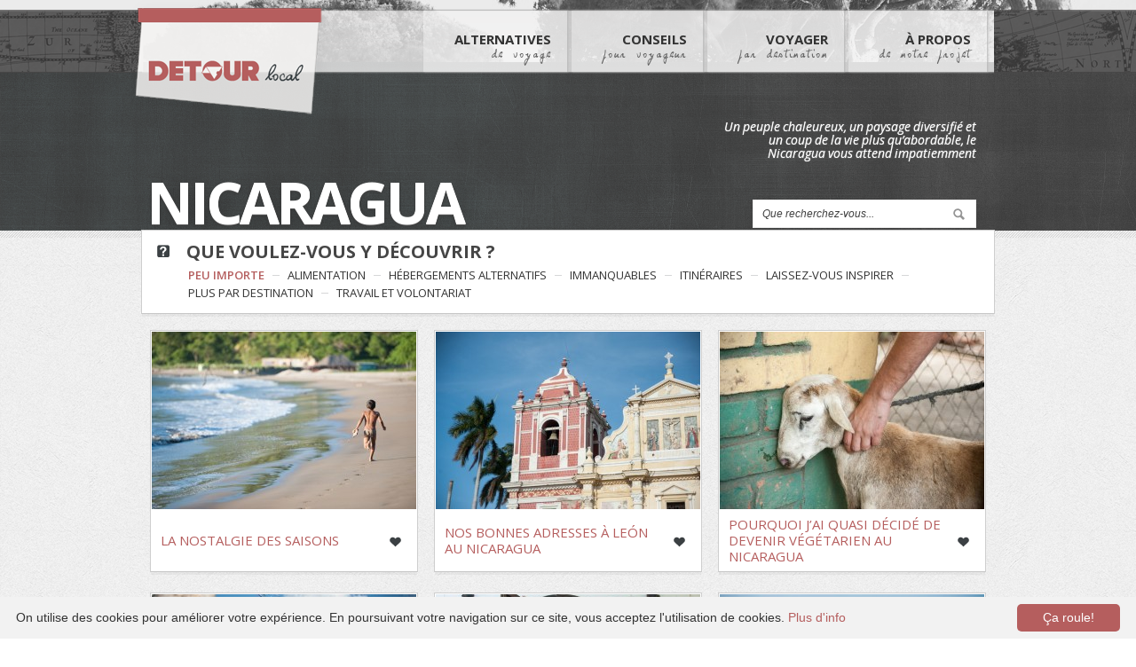

--- FILE ---
content_type: text/html; charset=UTF-8
request_url: http://detourlocal.com/category/amerique-centrale/nicaragua/?category=travail-et-volontariat
body_size: 14292
content:
<!DOCTYPE html>
<!--[if lt IE 7 ]><html class="ie ie6" lang="fr-FR"> <![endif]-->
<!--[if IE 7 ]><html class="ie ie7" lang="fr-FR"> <![endif]-->
<!--[if IE 8 ]><html class="ie ie8" lang="fr-FR"> <![endif]-->
<!--[if (gte IE 9)|!(IE)]><!--><html lang="fr-FR"> <!--<![endif]-->
<head>

	<!-- Basic Page Needs -->
    	<meta charset="UTF-8" />
	<title>La nostalgie des saisons - Détour Local</title>
	
	    
    <link href="//netdna.bootstrapcdn.com/font-awesome/4.0.3/css/font-awesome.css" rel="stylesheet">
	
		<meta name="keywords" content="Voyage local, alternative tourism">
		
		<meta name="robots" content="index,follow">
	
	<!-- Mobile Specific Metas -->
	<meta name="viewport" content="width=device-width, initial-scale=1, maximum-scale=1">
	
		
		

	<!--[if lt IE 9]>
		<script src="http://html5shim.googlecode.com/svn/trunk/html5.js"></script>
	<![endif]-->
    
    

	<!-- Favicons -->
	<link rel="shortcut icon" href="http://detourlocal.com/wp-content/uploads/2013/05/icon_detourLocal.png">
	<link rel="apple-touch-icon" href="http://detourlocal.com/wp-content/themes/kolor/images/kolor-apple-touch.png">
	<link rel="apple-touch-icon" sizes="72x72" href="http://detourlocal.com/wp-content/themes/kolor/images/kolor-apple-touch.png">
	<link rel="apple-touch-icon" sizes="114x114" href="http://detourlocal.com/wp-content/themes/kolor/images/kolor-apple-touch.png">
    
	
	   
	
	
<!-- This site is optimized with the Yoast SEO plugin v4.5 - https://yoast.com/wordpress/plugins/seo/ -->
<meta name="description" content="Un peuple chaleureux, un paysage diversifié et un coup de la vie plus qu&#039;abordable, le Nicaragua vous attend impatiemment"/>
<meta name="robots" content="noodp"/>
<link rel="canonical" href="http://detourlocal.com/category/amerique-centrale/nicaragua/" />
<!-- / Yoast SEO plugin. -->

<link rel='dns-prefetch' href='//fonts.googleapis.com' />
<link rel='dns-prefetch' href='//s.w.org' />
<link rel="alternate" type="application/rss+xml" title="Détour Local &raquo; Flux" href="http://detourlocal.com/feed/" />
<link rel="alternate" type="application/rss+xml" title="Détour Local &raquo; Flux des commentaires" href="http://detourlocal.com/comments/feed/" />
<link rel="alternate" type="application/rss+xml" title="Détour Local &raquo; Flux de la catégorie Nicaragua" href="http://detourlocal.com/category/amerique-centrale/nicaragua/feed/" />
<!-- This site uses the Google Analytics by MonsterInsights plugin v7.9.0 - Using Analytics tracking - https://www.monsterinsights.com/ -->
<script type="text/javascript" data-cfasync="false">
	var mi_version         = '7.9.0';
	var mi_track_user      = true;
	var mi_no_track_reason = '';
	
	var disableStr = 'ga-disable-UA-3460439-30';

	/* Function to detect opted out users */
	function __gaTrackerIsOptedOut() {
		return document.cookie.indexOf(disableStr + '=true') > -1;
	}

	/* Disable tracking if the opt-out cookie exists. */
	if ( __gaTrackerIsOptedOut() ) {
		window[disableStr] = true;
	}

	/* Opt-out function */
	function __gaTrackerOptout() {
	  document.cookie = disableStr + '=true; expires=Thu, 31 Dec 2099 23:59:59 UTC; path=/';
	  window[disableStr] = true;
	}
	
	if ( mi_track_user ) {
		(function(i,s,o,g,r,a,m){i['GoogleAnalyticsObject']=r;i[r]=i[r]||function(){
			(i[r].q=i[r].q||[]).push(arguments)},i[r].l=1*new Date();a=s.createElement(o),
			m=s.getElementsByTagName(o)[0];a.async=1;a.src=g;m.parentNode.insertBefore(a,m)
		})(window,document,'script','//www.google-analytics.com/analytics.js','__gaTracker');

		__gaTracker('create', 'UA-3460439-30', 'auto');
		__gaTracker('set', 'forceSSL', true);
		__gaTracker('require', 'displayfeatures');
		__gaTracker('send','pageview');
	} else {
		console.log( "" );
		(function() {
			/* https://developers.google.com/analytics/devguides/collection/analyticsjs/ */
			var noopfn = function() {
				return null;
			};
			var noopnullfn = function() {
				return null;
			};
			var Tracker = function() {
				return null;
			};
			var p = Tracker.prototype;
			p.get = noopfn;
			p.set = noopfn;
			p.send = noopfn;
			var __gaTracker = function() {
				var len = arguments.length;
				if ( len === 0 ) {
					return;
				}
				var f = arguments[len-1];
				if ( typeof f !== 'object' || f === null || typeof f.hitCallback !== 'function' ) {
					console.log( 'Fonction actuellement pas en cours d’exécution __gaTracker(' + arguments[0] + " ....) parce que vous n’êtes pas suivi·e. " + mi_no_track_reason );
					return;
				}
				try {
					f.hitCallback();
				} catch (ex) {

				}
			};
			__gaTracker.create = function() {
				return new Tracker();
			};
			__gaTracker.getByName = noopnullfn;
			__gaTracker.getAll = function() {
				return [];
			};
			__gaTracker.remove = noopfn;
			window['__gaTracker'] = __gaTracker;
					})();
		}
</script>
<!-- / Google Analytics by MonsterInsights -->
		<script type="text/javascript">
			window._wpemojiSettings = {"baseUrl":"https:\/\/s.w.org\/images\/core\/emoji\/2.2.1\/72x72\/","ext":".png","svgUrl":"https:\/\/s.w.org\/images\/core\/emoji\/2.2.1\/svg\/","svgExt":".svg","source":{"concatemoji":"http:\/\/detourlocal.com\/wp-includes\/js\/wp-emoji-release.min.js?ver=4.7.2"}};
			!function(a,b,c){function d(a){var b,c,d,e,f=String.fromCharCode;if(!k||!k.fillText)return!1;switch(k.clearRect(0,0,j.width,j.height),k.textBaseline="top",k.font="600 32px Arial",a){case"flag":return k.fillText(f(55356,56826,55356,56819),0,0),!(j.toDataURL().length<3e3)&&(k.clearRect(0,0,j.width,j.height),k.fillText(f(55356,57331,65039,8205,55356,57096),0,0),b=j.toDataURL(),k.clearRect(0,0,j.width,j.height),k.fillText(f(55356,57331,55356,57096),0,0),c=j.toDataURL(),b!==c);case"emoji4":return k.fillText(f(55357,56425,55356,57341,8205,55357,56507),0,0),d=j.toDataURL(),k.clearRect(0,0,j.width,j.height),k.fillText(f(55357,56425,55356,57341,55357,56507),0,0),e=j.toDataURL(),d!==e}return!1}function e(a){var c=b.createElement("script");c.src=a,c.defer=c.type="text/javascript",b.getElementsByTagName("head")[0].appendChild(c)}var f,g,h,i,j=b.createElement("canvas"),k=j.getContext&&j.getContext("2d");for(i=Array("flag","emoji4"),c.supports={everything:!0,everythingExceptFlag:!0},h=0;h<i.length;h++)c.supports[i[h]]=d(i[h]),c.supports.everything=c.supports.everything&&c.supports[i[h]],"flag"!==i[h]&&(c.supports.everythingExceptFlag=c.supports.everythingExceptFlag&&c.supports[i[h]]);c.supports.everythingExceptFlag=c.supports.everythingExceptFlag&&!c.supports.flag,c.DOMReady=!1,c.readyCallback=function(){c.DOMReady=!0},c.supports.everything||(g=function(){c.readyCallback()},b.addEventListener?(b.addEventListener("DOMContentLoaded",g,!1),a.addEventListener("load",g,!1)):(a.attachEvent("onload",g),b.attachEvent("onreadystatechange",function(){"complete"===b.readyState&&c.readyCallback()})),f=c.source||{},f.concatemoji?e(f.concatemoji):f.wpemoji&&f.twemoji&&(e(f.twemoji),e(f.wpemoji)))}(window,document,window._wpemojiSettings);
		</script>
		<style type="text/css">
img.wp-smiley,
img.emoji {
	display: inline !important;
	border: none !important;
	box-shadow: none !important;
	height: 1em !important;
	width: 1em !important;
	margin: 0 .07em !important;
	vertical-align: -0.1em !important;
	background: none !important;
	padding: 0 !important;
}
</style>
<link rel='stylesheet' id='dashicons-css'  href='http://detourlocal.com/wp-includes/css/dashicons.min.css?ver=4.7.2' type='text/css' media='all' />
<link rel='stylesheet' id='thickbox-css'  href='http://detourlocal.com/wp-includes/js/thickbox/thickbox.css?ver=4.7.2' type='text/css' media='all' />
<link rel='stylesheet' id='sb_instagram_styles-css'  href='http://detourlocal.com/wp-content/plugins/instagram-feed-pro/css/sb-instagram.min.css?ver=5.6.2' type='text/css' media='all' />
<link rel='stylesheet' id='contact-form-7-css'  href='http://detourlocal.com/wp-content/plugins/contact-form-7/includes/css/styles.css?ver=4.7' type='text/css' media='all' />
<link rel='stylesheet' id='uaf_client_css-css'  href='http://detourlocal.com/wp-content/uploads/useanyfont/uaf.css?ver=1573364177' type='text/css' media='all' />
<link rel='stylesheet' id='wp-show-posts-css'  href='http://detourlocal.com/wp-content/plugins/wp-show-posts/css/wp-show-posts-min.css?ver=1.1.3' type='text/css' media='all' />
<link rel='stylesheet' id='tag-groups-css-frontend-structure-css'  href='http://detourlocal.com/wp-content/plugins/tag-groups/css/jquery-ui.structure.min.css?ver=0.38.1' type='text/css' media='all' />
<link rel='stylesheet' id='tag-groups-css-frontend-theme-css'  href='http://detourlocal.com/wp-content/plugins/tag-groups/css/ui-gray/jquery-ui.theme.min.css?ver=0.38.1' type='text/css' media='all' />
<link rel='stylesheet' id='skeleton_base-css'  href='http://detourlocal.com/wp-content/themes/kolor/css/base.css' type='text/css' media='all' />
<link rel='stylesheet' id='skeleton_fw-css'  href='http://detourlocal.com/wp-content/themes/kolor/css/skeleton.css' type='text/css' media='all' />
<link rel='stylesheet' id='opensans_1-css'  href='http://fonts.googleapis.com/css?family=Open+Sans:400italic,600italic,700italic,400,300,600,700' type='text/css' media='all' />
<link rel='stylesheet' id='opensans_2-css'  href='http://fonts.googleapis.com/css?family=Vollkorn:400,700' type='text/css' media='all' />
<link rel='stylesheet' id='opensans_kolor-css'  href='http://detourlocal.com/wp-content/themes/kolor/css/kolor-opensans.css' type='text/css' media='all' />
<link rel='stylesheet' id='kolor_layout-css'  href='http://detourlocal.com/wp-content/themes/kolor/css/layout.css' type='text/css' media='all' />
<link rel='stylesheet' id='kolor_highres-css'  href='http://detourlocal.com/wp-content/themes/kolor/css/highres.css' type='text/css' media='all' />
<link rel='stylesheet' id='main-style-css'  href='http://detourlocal.com/wp-content/themes/kolor/style.css?ver=4.7.2' type='text/css' media='all' />
<link rel='stylesheet' id='dgwt-jg-style-css'  href='http://detourlocal.com/wp-content/plugins/justified-gallery/assets/css/style.min.css?ver=1.2.2' type='text/css' media='all' />
<link rel='stylesheet' id='dgwt-jg-photoswipe-css'  href='http://detourlocal.com/wp-content/plugins/justified-gallery/includes/Lightbox/Photoswipe/assets/photoswipe.css?ver=1.2.2' type='text/css' media='all' />
<link rel='stylesheet' id='dgwt-jg-photoswipe-skin-css'  href='http://detourlocal.com/wp-content/plugins/justified-gallery/includes/Lightbox/Photoswipe/assets/default-skin/default-skin.css?ver=1.2.2' type='text/css' media='all' />
<script type='text/javascript' src='http://detourlocal.com/wp-includes/js/jquery/jquery.js?ver=1.12.4'></script>
<script type='text/javascript' src='http://detourlocal.com/wp-includes/js/jquery/jquery-migrate.min.js?ver=1.4.1'></script>
<script type='text/javascript' src='http://detourlocal.com/index.php?jsvars=true'></script>
<script type='text/javascript'>
/* <![CDATA[ */
var monsterinsights_frontend = {"js_events_tracking":"true","download_extensions":"doc,exe,js,pdf,ppt,tgz,zip,xls","inbound_paths":"[]","home_url":"http:\/\/detourlocal.com","hash_tracking":"false"};
/* ]]> */
</script>
<script type='text/javascript' src='http://detourlocal.com/wp-content/plugins/google-analytics-for-wordpress/assets/js/frontend.min.js?ver=7.9.0'></script>
<script type='text/javascript' src='http://detourlocal.com/wp-content/plugins/simple-popup-plugin/scripts/jquery.cookie.js?ver=4.7.2'></script>
<link rel='https://api.w.org/' href='http://detourlocal.com/wp-json/' />
<link rel="EditURI" type="application/rsd+xml" title="RSD" href="http://detourlocal.com/xmlrpc.php?rsd" />
<link rel="wlwmanifest" type="application/wlwmanifest+xml" href="http://detourlocal.com/wp-includes/wlwmanifest.xml" /> 
<script type="text/javascript">
	window._se_plugin_version = '8.1.9';
</script>
	<!--Simple Popup Plugin v4.0 / RH Mods-->
	<script language="javascript" type="text/javascript">
	<!--
	var swin=null;
	function popitup(mypage,w,h,pos,myname,infocus){
	    if (w!=parseInt(w)||w<=0) w=$width;
	    if (h!=parseInt(h)||h<=0) h=$height;
	    if (myname==null){myname="swin"};
	    var myleft = 0;
	    var mytop = 0;
	    if (myleft==0 && mytop==0 && pos!="random"){pos="center"};
	    if (pos=="random"){myleft=(screen.width)?Math.floor(Math.random()*(screen.width-w)):100;mytop=(screen.height)?Math.floor(Math.random()*((screen.height-h)-75)):100;}
	    if (pos=="center"){myleft=(screen.width)?(screen.width-w)/2:100;mytop=(screen.height)?(screen.height-h)/2:100;}
	    settings="width=" + w + ",height=" + h + ",top=" + mytop + ",left=" + myleft + ",scrollbars=no,location=no,directories=no,status=no,menubar=no,toolbar=no,resizable=no";swin=window.open(mypage,myname,settings);
	    if (infocus==null || infocus=="front"){swin.focus()};
	    return false;
	}
	// -->
	</script>
	<!--/Simple Popup Plugin-->
			<style type="text/css" id="wp-custom-css">
			#et-menu li ul.sub-menu {
    width: 100vw!important;
    position: fixed;
    left: 0px!important;
    display: inline-block;
    padding: 0px;
    text-align: center;
    max-width: 100%!important;
}
#et-navigation ul.sub-menu li {
    width: initial;
    display: inline-block;
    position: relative!important;
line-height:1em!important;
}
#et-navigation .mega-menu-featured &gt; ul &gt; li {
    width: 30vw;
    padding-top: 20px;
    vertical-align: top;
}
#et-navigation ul li ul li ul.sub-menu {
    position: fixed;
    top: inherit;
}
#et-navigation ul.sub-menu li:active {
    background: #333!important;
}
ul li ul li ul.sub-menu {
    background: #333!important;
}
#et-navigation ul li ul li ul.sub-menu li:active {
    background: #555!important;
}
#et-navigation ul li ul li ul li ul.sub-menu {
    background: #555!important;

}
#et-navigation &gt; ul#et-menu &gt; li &gt; ul.sub-menu.featured2, #et-navigation &gt; ul#et-menu &gt; li &gt; ul.sub-menu.featured3 {
    position: absolute;
}
.featured2 h2.title, .featured2 .menu-item a.title {
    text-align: left;
}  		</style>
	
<!-- My Custom CSS -->
<link rel='stylesheet' id='mccss_stylesheet' href='http://detourlocal.com/wp-content/uploads/my_custom_css/my_style.css?1688504005' type='text/css' media='all' />
<!-- My Custom CSS -->
	
</head>
<body class="archive category category-nicaragua category-97">
<div class="bg_absolute content_page_bg bg_02">
	<!-- stripped border -->
	<div class="stripped_border" style="top:260px;"></div>
	<!-- end: stripped border -->		
</div>
	
<!-- site header -->
<div class="site_header bg_02">


	<!-- site header container -->
    <div class="table">
	<div class="left-bg"></div>
    <div class="containerH header_menu_container">
    
		
		<!-- site logo and menu container -->
		<div class="site_logo_menu">
			
			<!-- site logo -->
			<div class="four columns logo">
				
				<a href="http://detourlocal.com/">
					<img src="http://detourlocal.com/wp-content/themes/kolor/images/kolor.png" />
									</a>
				
			</div>
			<!-- end: site logo -->
			
			
			<!-- site main menu -->
			<div class="twelve columns" style="width: 750px; margin-right: 0px; padding-top: 20px; float: right;">
				
				<ul id="menu-principal" class="main_menu" data-title="Main Menu"><li id="menu-item-152" class="menu-item menu-item-type-custom menu-item-object-custom menu-item-has-children"><a title="de voyage">Alternatives<span>de voyage</span></a>
<ul class="sub-menu">
<li id="menu-item-8961" class="menu-item menu-item-type-taxonomy menu-item-object-post_tag"><a href="http://detourlocal.com/tag/travail-et-volontariat/">travail et volontariat</a></li>
<li id="menu-item-8962" class="menu-item menu-item-type-taxonomy menu-item-object-post_tag"><a href="http://detourlocal.com/tag/hebergements-alternatifs/">hébergements alternatifs</a></li>
<li id="menu-item-8960" class="menu-item menu-item-type-taxonomy menu-item-object-post_tag"><a href="http://detourlocal.com/tag/itineraires/">itinéraires</a></li>
<li id="menu-item-8959" class="menu-item menu-item-type-taxonomy menu-item-object-post_tag"><a href="http://detourlocal.com/tag/immanquables/">immanquables</a></li>
</ul>
</li>
<li id="menu-item-151" class="menu-item menu-item-type-custom menu-item-object-custom menu-item-has-children"><a title="pour voyageur">Conseils<span>pour voyageur</span></a>
<ul class="sub-menu">
<li id="menu-item-8966" class="menu-item menu-item-type-taxonomy menu-item-object-post_tag"><a href="http://detourlocal.com/tag/reflexion-globetrotteur/">réflexion avant &#038; après</a></li>
<li id="menu-item-8963" class="menu-item menu-item-type-taxonomy menu-item-object-post_tag"><a href="http://detourlocal.com/tag/savoir-destination-pays/">la vie d&rsquo;expats</a></li>
<li id="menu-item-8964" class="menu-item menu-item-type-taxonomy menu-item-object-post_tag"><a href="http://detourlocal.com/tag/inspirez-vous/">laissez-vous inspirer</a></li>
<li id="menu-item-8965" class="menu-item menu-item-type-taxonomy menu-item-object-post_tag"><a href="http://detourlocal.com/tag/alimentation-bien-etre/">bouffe du monde</a></li>
</ul>
</li>
<li id="menu-item-328" class="menu-item menu-item-type-custom menu-item-object-custom current-menu-ancestor menu-item-has-children"><a title="par destination">Voyager<span>par destination</span></a>
<ul class="sub-menu">
<li id="menu-item-8967" class="menu-item menu-item-type-taxonomy menu-item-object-category menu-item-has-children"><a href="http://detourlocal.com/category/afrique/">Afrique</a>
	<ul class="sub-menu">
<li id="menu-item-8968" class="menu-item menu-item-type-taxonomy menu-item-object-category"><a href="http://detourlocal.com/category/afrique/tanzanie/">Tanzanie</a></li>
	</ul>
</li>
<li id="menu-item-8969" class="menu-item menu-item-type-taxonomy menu-item-object-category current-category-ancestor current-menu-ancestor current-menu-parent current-category-parent menu-item-has-children active"><a href="http://detourlocal.com/category/amerique-centrale/">Amérique Centrale</a>
	<ul class="sub-menu">
<li id="menu-item-8970" class="menu-item menu-item-type-taxonomy menu-item-object-category"><a href="http://detourlocal.com/category/amerique-centrale/costa-rica/">Costa Rica</a></li>
<li id="menu-item-8971" class="menu-item menu-item-type-taxonomy menu-item-object-category"><a href="http://detourlocal.com/category/amerique-centrale/guatemala/">Guatemala</a></li>
<li id="menu-item-8972" class="menu-item menu-item-type-taxonomy menu-item-object-category"><a href="http://detourlocal.com/category/amerique-centrale/honduras/">Honduras</a></li>
<li id="menu-item-8973" class="menu-item menu-item-type-taxonomy menu-item-object-category current-menu-item active"><a href="http://detourlocal.com/category/amerique-centrale/nicaragua/">Nicaragua</a></li>
<li id="menu-item-8974" class="menu-item menu-item-type-taxonomy menu-item-object-category"><a href="http://detourlocal.com/category/amerique-centrale/panama/">Panama</a></li>
	</ul>
</li>
<li id="menu-item-8975" class="menu-item menu-item-type-taxonomy menu-item-object-category menu-item-has-children"><a href="http://detourlocal.com/category/amerique-nord/">Amérique du Nord</a>
	<ul class="sub-menu">
<li id="menu-item-8976" class="menu-item menu-item-type-taxonomy menu-item-object-category"><a href="http://detourlocal.com/category/amerique-nord/canada/">Canada</a></li>
<li id="menu-item-8977" class="menu-item menu-item-type-taxonomy menu-item-object-category"><a href="http://detourlocal.com/category/amerique-nord/usa/">États-Unis</a></li>
	</ul>
</li>
<li id="menu-item-8978" class="menu-item menu-item-type-taxonomy menu-item-object-category menu-item-has-children"><a href="http://detourlocal.com/category/caraibes/">Caraïbes</a>
	<ul class="sub-menu">
<li id="menu-item-8979" class="menu-item menu-item-type-taxonomy menu-item-object-category"><a href="http://detourlocal.com/category/caraibes/cuba/">Cuba</a></li>
<li id="menu-item-8980" class="menu-item menu-item-type-taxonomy menu-item-object-category"><a href="http://detourlocal.com/category/caraibes/jamaique/">Jamaique</a></li>
<li id="menu-item-8981" class="menu-item menu-item-type-taxonomy menu-item-object-category"><a href="http://detourlocal.com/category/caraibes/saint-martin/">Saint Martin</a></li>
	</ul>
</li>
<li id="menu-item-8982" class="menu-item menu-item-type-taxonomy menu-item-object-category menu-item-has-children"><a href="http://detourlocal.com/category/europe/">Europe</a>
	<ul class="sub-menu">
<li id="menu-item-8983" class="menu-item menu-item-type-taxonomy menu-item-object-category"><a href="http://detourlocal.com/category/europe/allemagne/">Allemagne</a></li>
<li id="menu-item-8984" class="menu-item menu-item-type-taxonomy menu-item-object-category"><a href="http://detourlocal.com/category/europe/belgique/">Belgique</a></li>
<li id="menu-item-8985" class="menu-item menu-item-type-taxonomy menu-item-object-category"><a href="http://detourlocal.com/category/europe/espagne/">Espagne</a></li>
<li id="menu-item-8986" class="menu-item menu-item-type-taxonomy menu-item-object-category"><a href="http://detourlocal.com/category/europe/finlande/">Finlande</a></li>
<li id="menu-item-8987" class="menu-item menu-item-type-taxonomy menu-item-object-category"><a href="http://detourlocal.com/category/europe/france/">France</a></li>
<li id="menu-item-8988" class="menu-item menu-item-type-taxonomy menu-item-object-category"><a href="http://detourlocal.com/category/europe/greece/">Grèce</a></li>
<li id="menu-item-8989" class="menu-item menu-item-type-taxonomy menu-item-object-category"><a href="http://detourlocal.com/category/europe/italie/">Italie</a></li>
<li id="menu-item-8990" class="menu-item menu-item-type-taxonomy menu-item-object-category"><a href="http://detourlocal.com/category/europe/norvege/">Norvège</a></li>
	</ul>
</li>
</ul>
</li>
<li id="menu-item-17" class="menu-item menu-item-type-custom menu-item-object-custom menu-item-has-children"><a title="de notre projet" href="http://detourlocal.com/a-propos/">À Propos<span>de notre projet</span></a>
<ul class="sub-menu">
<li id="menu-item-805" class="menu-item menu-item-type-custom menu-item-object-custom"><a href="mailto:info@detourlocal.com">Envoyer email à info@detourlocal.com</a></li>
<li id="menu-item-780" class="menu-item menu-item-type-custom menu-item-object-custom"><a>Appeler via Skype</a></li>
<li id="menu-item-762" class="menu-item menu-item-type-custom menu-item-object-custom"><a target="_blank" href="https://www.facebook.com/pages/D%C3%A9tour-Local/199685443489083?fref=ts">Rester à l&rsquo;écoute via Facebook</a></li>
<li id="menu-item-806" class="menu-item menu-item-type-custom menu-item-object-custom"><a target="_blank" href="http://vimeo.com/detourlocal">Visionner nos Viméos</a></li>
<li id="menu-item-814" class="menu-item menu-item-type-custom menu-item-object-custom"><a target="_blank" href="http://instagram.com/detourlocal/">Zieuter nos Instagrams</a></li>
<li id="menu-item-782" class="menu-item menu-item-type-custom menu-item-object-custom"><a href="http://detourlocal.com/a-propos/#tab-5">Travailler avec nous</a></li>
</ul>
</li>
</ul>				
				<div id="mobileMax"><nav><div class="menu-mobile-container"><select id="menu-mobile" class="menu dropdown-menu"><option class="menu-item menu-item-type-custom menu-item-object-custom menu-item-home menu-item-2296 menu-item-depth-0" value="http://detourlocal.com">Accueil</option>
<option class="menu-item menu-item-type-post_type menu-item-object-page menu-item-has-children menu-item-2072 menu-item-depth-0" value="http://detourlocal.com/a-propos/">À propos</option>	<option class="menu-item menu-item-type-post_type menu-item-object-page menu-item-2071 menu-item-depth-1" value="http://detourlocal.com?page_id=1210&preview_id=1210">&ndash;&nbsp;Notre Expertise</option>
	<option class="menu-item menu-item-type-post_type menu-item-object-page menu-item-2070 menu-item-depth-1" value="http://detourlocal.com/parlons-voyage/">&ndash;&nbsp;Parlons voyages&#8230;.</option>

<option class="menu-item menu-item-type-custom menu-item-object-custom current-menu-ancestor current-menu-parent menu-item-has-children menu-item-2061 menu-item-depth-0" value="">Où Partir?</option>	<option class="menu-item menu-item-type-taxonomy menu-item-object-category menu-item-2065 menu-item-depth-1" value="http://detourlocal.com/category/europe/belgique/">&ndash;&nbsp;Belgique</option>
	<option class="menu-item menu-item-type-taxonomy menu-item-object-category menu-item-2062 menu-item-depth-1" value="http://detourlocal.com/category/amerique-nord/canada/">&ndash;&nbsp;Canada</option>
	<option class="menu-item menu-item-type-taxonomy menu-item-object-category menu-item-3187 menu-item-depth-1" value="http://detourlocal.com/category/amerique-nord/usa/">&ndash;&nbsp;États-Unis</option>
	<option class="menu-item menu-item-type-taxonomy menu-item-object-category menu-item-3249 menu-item-depth-1" value="http://detourlocal.com/category/europe/france/">&ndash;&nbsp;France</option>
	<option class="menu-item menu-item-type-taxonomy menu-item-object-category current-menu-item menu-item-3492 menu-item-depth-1" value="http://detourlocal.com/category/amerique-centrale/nicaragua/" selected="selected">&ndash;&nbsp;Nicaragua</option>
	<option class="menu-item menu-item-type-taxonomy menu-item-object-category menu-item-3066 menu-item-depth-1" value="http://detourlocal.com/category/europe/norvege/">&ndash;&nbsp;Norvège</option>
	<option class="menu-item menu-item-type-taxonomy menu-item-object-category menu-item-2297 menu-item-depth-1" value="http://detourlocal.com/category/afrique/tanzanie/">&ndash;&nbsp;Tanzanie</option>

<option class="menu-item menu-item-type-custom menu-item-object-custom menu-item-has-children menu-item-2060 menu-item-depth-0" value="">Quoi Découvrir?</option>	<option class="menu-item menu-item-type-taxonomy menu-item-object-post_tag menu-item-3186 menu-item-depth-1" value="http://detourlocal.com/tag/alimentation-bien-etre/">&ndash;&nbsp;alimentation</option>
	<option class="menu-item menu-item-type-taxonomy menu-item-object-post_tag menu-item-2035 menu-item-depth-1" value="http://detourlocal.com/tag/hebergements-alternatifs/">&ndash;&nbsp;hébergements alternatifs</option>
	<option class="menu-item menu-item-type-taxonomy menu-item-object-post_tag menu-item-2033 menu-item-depth-1" value="http://detourlocal.com/tag/reflexion-globetrotteur/">&ndash;&nbsp;réflexion</option>
	<option class="menu-item menu-item-type-taxonomy menu-item-object-post_tag menu-item-2412 menu-item-depth-1" value="http://detourlocal.com/tag/immanquables/">&ndash;&nbsp;immanquables</option>
	<option class="menu-item menu-item-type-taxonomy menu-item-object-post_tag menu-item-2088 menu-item-depth-1" value="http://detourlocal.com/tag/inspirez-vous/">&ndash;&nbsp;laissez-vous inspirer</option>
	<option class="menu-item menu-item-type-taxonomy menu-item-object-post_tag menu-item-3119 menu-item-depth-1" value="http://detourlocal.com/tag/savoir-destination-pays/">&ndash;&nbsp;plus par destination</option>
	<option class="menu-item menu-item-type-taxonomy menu-item-object-post_tag menu-item-2927 menu-item-depth-1" value="http://detourlocal.com/tag/itineraires/">&ndash;&nbsp;itinéraires</option>

</select></div></nav>
				                </div>
                <div id="mobile_menu"></div><!-- do not delete this item -->
				
			</div>
			<!-- end: site main menu -->
			
		</div>
		<!-- end: site logo and menu container -->
		
		
		
	</div>
	<!-- end: site header container -->
    <div class="right-bg"></div>
    </div>
    <!-- end: table --><div class="container">
	<!-- content page title -->
	<div class="sixteen columns content_page_title">

		<h1></h1>
				
	</div>
	<!-- end: content page title -->
</div>
</div>
<!-- end: site header -->


<!-- page head title -->
<div class="bg_dynamic" style="width:100%; "><img src="http://detourlocal.com/wp-content/themes/kolor/images/bg_dynamic_default.png"/></div>
<div class="container project_dynamic">
			
			<div class="project_title">
				<h1>Nicaragua</h1>
               <div class="definition_title"><p>Un peuple chaleureux, un paysage diversifié et un coup de la vie plus qu&rsquo;abordable, le Nicaragua vous attend impatiemment</p>
</div>
            </div>
   <div class="sidebar" style="position:absolute; right:5px;">
    <div class="sidebar_entry">
        <form role="search" method="get" id="searchform" action="http://detourlocal.com/">
        <div><label class="screen-reader-text" for="s">Recherche pour:</label>
        <input type="text" value="" name="s" id="s" placeholder="Que recherchez-vous...">
        <input type="submit" id="searchsubmit" value="Recherche">
        </div>
        </form>
      </div>
    </div>
   
</div>
			

<div class="container">
	
    <!-- MENU #1 ITEMS -->
	<div class="white_block head_title compact">
		
		<!-- MENU #1 TITLE -->
        <h2 class="block_title left">
			<i class="quoifaire"></i>
			QUE VOULEZ-VOUS Y DÉCOUVRIR ?		</h2>
	
				<!-- portfolio categories (do not change ID) -->
		<ul class="categories" id="portfolio_filter_cat" data-isotope="1">
			
			<!-- category item -->
			<li class="active"><a href="/category/amerique-centrale/nicaragua/?category=travail-et-volontariat&show_all=1" data-filter="*">Peu Importe</a></li>
			<!-- end: category item -->
			
			            
			<!-- category item -->
			<li><a href="/category/amerique-centrale/nicaragua/?category=alimentation-bien-etre" data-filter="alimentation-bien-etre">alimentation</a></li>
			<!-- end: category item -->
			            
			<!-- category item -->
			<li><a href="/category/amerique-centrale/nicaragua/?category=hebergements-alternatifs" data-filter="hebergements-alternatifs">hébergements alternatifs</a></li>
			<!-- end: category item -->
			            
			<!-- category item -->
			<li><a href="/category/amerique-centrale/nicaragua/?category=immanquables" data-filter="immanquables">immanquables</a></li>
			<!-- end: category item -->
			            
			<!-- category item -->
			<li><a href="/category/amerique-centrale/nicaragua/?category=itineraires" data-filter="itineraires">itinéraires</a></li>
			<!-- end: category item -->
			            
			<!-- category item -->
			<li><a href="/category/amerique-centrale/nicaragua/?category=inspirez-vous" data-filter="inspirez-vous">laissez-vous inspirer</a></li>
			<!-- end: category item -->
			            
			<!-- category item -->
			<li><a href="/category/amerique-centrale/nicaragua/?category=savoir-destination-pays" data-filter="savoir-destination-pays">plus par destination</a></li>
			<!-- end: category item -->
			            
			<!-- category item -->
			<li><a href="/category/amerique-centrale/nicaragua/?category=reflexion-globetrotteur" data-filter="reflexion-globetrotteur">réflexion</a></li>
			<!-- end: category item -->
			            
			<!-- category item -->
			<li><a href="/category/amerique-centrale/nicaragua/?category=travail-et-volontariat" data-filter="travail-et-volontariat">travail et volontariat</a></li>
			<!-- end: category item -->
						
		</ul>
		<!-- end: portfolio categories -->
				
	</div>
	
</div>
<!-- end: page head title -->


<!-- portfolio entries -->
<div class="container portfolio_entries_cat categorizing portfolio_columns_3 endless_scrolling isotope">
	<!-- portfolio entry -->
	<div class="portfolio_entry_item one-third column ">
		
		<div class="portfolio_entry" data-filter="inspirez-vous" data-row-1="San Juan del Sur, Nicaragua" data-row-2="laissez-vous inspirer">
			
			<a href="http://detourlocal.com/nostalgie-saisons/" class="imageH portfolio_hover">
				<img src="http://detourlocal.com/wp-content/plugins/lazy-load/images/1x1.trans.gif" data-lazy-src="http://detourlocal.com/wp-content/uploads/2013/12/marsella_maxBellefleur_0113-300x200.jpg" width="300" height="200" class="attachment-thumb-isotope size-thumb-isotope wp-post-image" alt="Petit tout nu qui court à la recherche d&#039;un poisson sur la plage Marsella, Nicaragua" srcset="http://detourlocal.com/wp-content/uploads/2013/12/marsella_maxBellefleur_0113-300x200.jpg 300w, http://detourlocal.com/wp-content/uploads/2013/12/marsella_maxBellefleur_0113-1024x680.jpg 1024w, http://detourlocal.com/wp-content/uploads/2013/12/marsella_maxBellefleur_0113-601x400.jpg 601w, http://detourlocal.com/wp-content/uploads/2013/12/marsella_maxBellefleur_0113-620x412.jpg 620w, http://detourlocal.com/wp-content/uploads/2013/12/marsella_maxBellefleur_0113-600x399.jpg 600w, http://detourlocal.com/wp-content/uploads/2013/12/marsella_maxBellefleur_0113-768x511.jpg 768w, http://detourlocal.com/wp-content/uploads/2013/12/marsella_maxBellefleur_0113-1080x718.jpg 1080w, http://detourlocal.com/wp-content/uploads/2013/12/marsella_maxBellefleur_0113-610x406.jpg 610w, http://detourlocal.com/wp-content/uploads/2013/12/marsella_maxBellefleur_0113.jpg 1200w" sizes="(max-width: 300px) 100vw, 300px"><noscript><img width="300" height="200" src="http://detourlocal.com/wp-content/uploads/2013/12/marsella_maxBellefleur_0113-300x200.jpg" class="attachment-thumb-isotope size-thumb-isotope wp-post-image" alt="Petit tout nu qui court à la recherche d&#039;un poisson sur la plage Marsella, Nicaragua" srcset="http://detourlocal.com/wp-content/uploads/2013/12/marsella_maxBellefleur_0113-300x200.jpg 300w, http://detourlocal.com/wp-content/uploads/2013/12/marsella_maxBellefleur_0113-1024x680.jpg 1024w, http://detourlocal.com/wp-content/uploads/2013/12/marsella_maxBellefleur_0113-601x400.jpg 601w, http://detourlocal.com/wp-content/uploads/2013/12/marsella_maxBellefleur_0113-620x412.jpg 620w, http://detourlocal.com/wp-content/uploads/2013/12/marsella_maxBellefleur_0113-600x399.jpg 600w, http://detourlocal.com/wp-content/uploads/2013/12/marsella_maxBellefleur_0113-768x511.jpg 768w, http://detourlocal.com/wp-content/uploads/2013/12/marsella_maxBellefleur_0113-1080x718.jpg 1080w, http://detourlocal.com/wp-content/uploads/2013/12/marsella_maxBellefleur_0113-610x406.jpg 610w, http://detourlocal.com/wp-content/uploads/2013/12/marsella_maxBellefleur_0113.jpg 1200w" sizes="(max-width: 300px) 100vw, 300px" /></noscript>			</a>
			
							<!-- item title -->
				<div class="meta">
                					
                        <a href="http://detourlocal.com/nostalgie-saisons/" class="title">La nostalgie des saisons</a>
                      
                    
                        <div class="right_panel">
                                                        
                                                        <a href="#" data-id="3310" data-nonce="5339d2687d" class="like">Like</a>
                                                        
                        </div>
				</div>
				<!-- end: item title -->
									
		</div>
		
	</div>
	<!-- end: portfolio entry -->
		<!-- portfolio entry -->
	<div class="portfolio_entry_item one-third column ">
		
		<div class="portfolio_entry" data-filter="savoir-destination-pays" data-row-1="León, Nicaragua" data-row-2="plus par destination">
			
			<a href="http://detourlocal.com/visiter-leon-voyager-nicaragua-que-faire/" class="imageH portfolio_hover">
				<img src="http://detourlocal.com/wp-content/plugins/lazy-load/images/1x1.trans.gif" data-lazy-src="http://detourlocal.com/wp-content/uploads/2015/09/Leon_Nicaragua03-300x200.jpg" width="300" height="200" class="attachment-thumb-isotope size-thumb-isotope wp-post-image" alt="Balade dans la ville à la recherche des églises" srcset="http://detourlocal.com/wp-content/uploads/2015/09/Leon_Nicaragua03-300x200.jpg 300w, http://detourlocal.com/wp-content/uploads/2015/09/Leon_Nicaragua03-1024x680.jpg 1024w, http://detourlocal.com/wp-content/uploads/2015/09/Leon_Nicaragua03-601x400.jpg 601w, http://detourlocal.com/wp-content/uploads/2015/09/Leon_Nicaragua03-620x412.jpg 620w, http://detourlocal.com/wp-content/uploads/2015/09/Leon_Nicaragua03-600x399.jpg 600w, http://detourlocal.com/wp-content/uploads/2015/09/Leon_Nicaragua03.jpg 1200w" sizes="(max-width: 300px) 100vw, 300px"><noscript><img width="300" height="200" src="http://detourlocal.com/wp-content/uploads/2015/09/Leon_Nicaragua03-300x200.jpg" class="attachment-thumb-isotope size-thumb-isotope wp-post-image" alt="Balade dans la ville à la recherche des églises" srcset="http://detourlocal.com/wp-content/uploads/2015/09/Leon_Nicaragua03-300x200.jpg 300w, http://detourlocal.com/wp-content/uploads/2015/09/Leon_Nicaragua03-1024x680.jpg 1024w, http://detourlocal.com/wp-content/uploads/2015/09/Leon_Nicaragua03-601x400.jpg 601w, http://detourlocal.com/wp-content/uploads/2015/09/Leon_Nicaragua03-620x412.jpg 620w, http://detourlocal.com/wp-content/uploads/2015/09/Leon_Nicaragua03-600x399.jpg 600w, http://detourlocal.com/wp-content/uploads/2015/09/Leon_Nicaragua03.jpg 1200w" sizes="(max-width: 300px) 100vw, 300px" /></noscript>			</a>
			
							<!-- item title -->
				<div class="meta">
                					
                        <a href="http://detourlocal.com/visiter-leon-voyager-nicaragua-que-faire/" class="title">Nos bonnes adresses à León au Nicaragua</a>
                      
                    
                        <div class="right_panel">
                                                        
                                                        <a href="#" data-id="7810" data-nonce="5339d2687d" class="like">Like</a>
                                                        
                        </div>
				</div>
				<!-- end: item title -->
									
		</div>
		
	</div>
	<!-- end: portfolio entry -->
		<!-- portfolio entry -->
	<div class="portfolio_entry_item one-third column ">
		
		<div class="portfolio_entry" data-filter="alimentation-bien-etre" data-row-1="León, Nicaragua" data-row-2="alimentation">
			
			<a href="http://detourlocal.com/pourquoi-devenir-vegetarien-viande-mechoui-pelibuey/" class="imageH portfolio_hover">
				<img src="http://detourlocal.com/wp-content/plugins/lazy-load/images/1x1.trans.gif" data-lazy-src="http://detourlocal.com/wp-content/uploads/2014/12/1407_nicaraga_leon_colibri_D700_041-300x200.jpg" width="300" height="200" class="attachment-thumb-isotope size-thumb-isotope wp-post-image" alt="Notre méchoui vivant du Nicaragua chez Laurence et Xavier" srcset="http://detourlocal.com/wp-content/uploads/2014/12/1407_nicaraga_leon_colibri_D700_041-300x200.jpg 300w, http://detourlocal.com/wp-content/uploads/2014/12/1407_nicaraga_leon_colibri_D700_041-1024x680.jpg 1024w, http://detourlocal.com/wp-content/uploads/2014/12/1407_nicaraga_leon_colibri_D700_041-601x400.jpg 601w, http://detourlocal.com/wp-content/uploads/2014/12/1407_nicaraga_leon_colibri_D700_041-620x412.jpg 620w, http://detourlocal.com/wp-content/uploads/2014/12/1407_nicaraga_leon_colibri_D700_041-600x399.jpg 600w, http://detourlocal.com/wp-content/uploads/2014/12/1407_nicaraga_leon_colibri_D700_041.jpg 1200w" sizes="(max-width: 300px) 100vw, 300px"><noscript><img width="300" height="200" src="http://detourlocal.com/wp-content/uploads/2014/12/1407_nicaraga_leon_colibri_D700_041-300x200.jpg" class="attachment-thumb-isotope size-thumb-isotope wp-post-image" alt="Notre méchoui vivant du Nicaragua chez Laurence et Xavier" srcset="http://detourlocal.com/wp-content/uploads/2014/12/1407_nicaraga_leon_colibri_D700_041-300x200.jpg 300w, http://detourlocal.com/wp-content/uploads/2014/12/1407_nicaraga_leon_colibri_D700_041-1024x680.jpg 1024w, http://detourlocal.com/wp-content/uploads/2014/12/1407_nicaraga_leon_colibri_D700_041-601x400.jpg 601w, http://detourlocal.com/wp-content/uploads/2014/12/1407_nicaraga_leon_colibri_D700_041-620x412.jpg 620w, http://detourlocal.com/wp-content/uploads/2014/12/1407_nicaraga_leon_colibri_D700_041-600x399.jpg 600w, http://detourlocal.com/wp-content/uploads/2014/12/1407_nicaraga_leon_colibri_D700_041.jpg 1200w" sizes="(max-width: 300px) 100vw, 300px" /></noscript>			</a>
			
							<!-- item title -->
				<div class="meta">
                					
                        <a href="http://detourlocal.com/pourquoi-devenir-vegetarien-viande-mechoui-pelibuey/" class="title">Pourquoi j&rsquo;ai quasi décidé de devenir végétarien au Nicaragua</a>
                      
                    
                        <div class="right_panel">
                                                        
                                                        <a href="#" data-id="6410" data-nonce="5339d2687d" class="like">Like</a>
                                                        
                        </div>
				</div>
				<!-- end: item title -->
									
		</div>
		
	</div>
	<!-- end: portfolio entry -->
		<!-- portfolio entry -->
	<div class="portfolio_entry_item one-third column ">
		
		<div class="portfolio_entry" data-filter="savoir-destination-pays" data-row-1="Nicaragua, Amérique Centrale" data-row-2="plus par destination">
			
			<a href="http://detourlocal.com/nicaragua-coup-de-coeur-destination-tendance-backpacker/" class="imageH portfolio_hover">
				<img src="http://detourlocal.com/wp-content/plugins/lazy-load/images/1x1.trans.gif" data-lazy-src="http://detourlocal.com/wp-content/uploads/2015/02/1403_nicaragua_cornisland_d700_0053-300x200-1424466065.jpg" width="300" height="200" class="attachment-thumb-isotope size-thumb-isotope wp-post-image" alt="L&#039;île de Corn Islands est votre escapade à bas prix du Nicaragua"><noscript><img width="300" height="200" src="http://detourlocal.com/wp-content/uploads/2015/02/1403_nicaragua_cornisland_d700_0053-300x200-1424466065.jpg" class="attachment-thumb-isotope size-thumb-isotope wp-post-image" alt="L&#039;île de Corn Islands est votre escapade à bas prix du Nicaragua" /></noscript>			</a>
			
							<!-- item title -->
				<div class="meta">
                					
                        <a href="http://detourlocal.com/nicaragua-coup-de-coeur-destination-tendance-backpacker/" class="title">Le Nicaragua, la nouvelle destination tendance</a>
                      
                    
                        <div class="right_panel">
                                                        
                                                        <a href="#" data-id="6851" data-nonce="5339d2687d" class="like">Like</a>
                                                        
                        </div>
				</div>
				<!-- end: item title -->
									
		</div>
		
	</div>
	<!-- end: portfolio entry -->
		<!-- portfolio entry -->
	<div class="portfolio_entry_item one-third column ">
		
		<div class="portfolio_entry" data-filter="travail-et-volontariat" data-row-1="León, Nicaragua" data-row-2="travail et volontariat">
			
			<a href="http://detourlocal.com/volontariat-benevolat-voyage-au-nicaragua-pourquoi-pas-moi/" class="imageH portfolio_hover">
				<img src="http://detourlocal.com/wp-content/plugins/lazy-load/images/1x1.trans.gif" data-lazy-src="http://detourlocal.com/wp-content/uploads/2015/01/1407_nicaraga_leon_colibri_D700_005-300x200.jpg" width="300" height="200" class="attachment-thumb-isotope size-thumb-isotope wp-post-image" alt="Notre groupe de joyeux volontaires à Colibri Connexion au Nicaragua"><noscript><img width="300" height="200" src="http://detourlocal.com/wp-content/uploads/2015/01/1407_nicaraga_leon_colibri_D700_005-300x200.jpg" class="attachment-thumb-isotope size-thumb-isotope wp-post-image" alt="Notre groupe de joyeux volontaires à Colibri Connexion au Nicaragua" /></noscript>			</a>
			
							<!-- item title -->
				<div class="meta">
                					
                        <a href="http://detourlocal.com/volontariat-benevolat-voyage-au-nicaragua-pourquoi-pas-moi/" class="title">Volontariat, bénévolat et voyage au Nicaragua: pourquoi pas moi?</a>
                      
                    
                        <div class="right_panel">
                                                        
                                                        <a href="#" data-id="6615" data-nonce="5339d2687d" class="like">Like</a>
                                                        
                        </div>
				</div>
				<!-- end: item title -->
									
		</div>
		
	</div>
	<!-- end: portfolio entry -->
		<!-- portfolio entry -->
	<div class="portfolio_entry_item one-third column ">
		
		<div class="portfolio_entry" data-filter="immanquables" data-row-1="Corn Islands, Caraïbes" data-row-2="immanquables">
			
			<a href="http://detourlocal.com/corn-islands-des-iles-paradisiaques-au-nicaragua/" class="imageH portfolio_hover">
				<img src="http://detourlocal.com/wp-content/plugins/lazy-load/images/1x1.trans.gif" data-lazy-src="http://detourlocal.com/wp-content/uploads/2014/12/1403_nicaragua_cornisland_d700_0104-300x200.jpg" width="300" height="200" class="attachment-thumb-isotope size-thumb-isotope wp-post-image" alt="PicNic BEach sur Big Corn Island, magnifique et paradisiaque"><noscript><img width="300" height="200" src="http://detourlocal.com/wp-content/uploads/2014/12/1403_nicaragua_cornisland_d700_0104-300x200.jpg" class="attachment-thumb-isotope size-thumb-isotope wp-post-image" alt="PicNic BEach sur Big Corn Island, magnifique et paradisiaque" /></noscript>			</a>
			
							<!-- item title -->
				<div class="meta">
                					
                        <a href="http://detourlocal.com/corn-islands-des-iles-paradisiaques-au-nicaragua/" class="title">Corn Islands, des îles paradisiaques au Nicaragua</a>
                      
                    
                        <div class="right_panel">
                                                        
                                                        <a href="#" data-id="6307" data-nonce="5339d2687d" class="like">Like</a>
                                                        
                        </div>
				</div>
				<!-- end: item title -->
									
		</div>
		
	</div>
	<!-- end: portfolio entry -->
		<!-- portfolio entry -->
	<div class="portfolio_entry_item one-third column ">
		
		<div class="portfolio_entry" data-filter="itineraires" data-row-1="Esteli" data-row-2="itinéraires">
			
			<a href="http://detourlocal.com/decouvrir-nord-nicaragua-esteli-somoto-garnacha/" class="imageH portfolio_hover">
				<img src="http://detourlocal.com/wp-content/plugins/lazy-load/images/1x1.trans.gif" data-lazy-src="http://detourlocal.com/wp-content/uploads/2014/11/P1130822-300x200-1417242348.jpg" width="300" height="200" class="attachment-thumb-isotope size-thumb-isotope wp-post-image" alt="Local sympathique du petit village de la Garnacha dans les environs de Esteli"><noscript><img width="300" height="200" src="http://detourlocal.com/wp-content/uploads/2014/11/P1130822-300x200-1417242348.jpg" class="attachment-thumb-isotope size-thumb-isotope wp-post-image" alt="Local sympathique du petit village de la Garnacha dans les environs de Esteli" /></noscript>			</a>
			
							<!-- item title -->
				<div class="meta">
                					
                        <a href="http://detourlocal.com/decouvrir-nord-nicaragua-esteli-somoto-garnacha/" class="title">Itinéraire découverte, Nord du Nicaragua: Esteli, Somoto &#038; Garnacha</a>
                      
                    
                        <div class="right_panel">
                                                        
                                                        <a href="#" data-id="6248" data-nonce="5339d2687d" class="like">Like</a>
                                                        
                        </div>
				</div>
				<!-- end: item title -->
									
		</div>
		
	</div>
	<!-- end: portfolio entry -->
		<!-- portfolio entry -->
	<div class="portfolio_entry_item one-third column ">
		
		<div class="portfolio_entry" data-filter="savoir-destination-pays" data-row-1="Amerique Centrale" data-row-2="plus par destination">
			
			<a href="http://detourlocal.com/voyager-en-amerique-centrale-choix-pays/" class="imageH portfolio_hover">
				<img src="http://detourlocal.com/wp-content/plugins/lazy-load/images/1x1.trans.gif" data-lazy-src="http://detourlocal.com/wp-content/uploads/2014/10/13101_guatemala_tikal_d700005-300x200-1412342127.jpg" width="300" height="200" class="attachment-thumb-isotope size-thumb-isotope wp-post-image" alt="Tikal et ses ruines Mayas au Guatemala"><noscript><img width="300" height="200" src="http://detourlocal.com/wp-content/uploads/2014/10/13101_guatemala_tikal_d700005-300x200-1412342127.jpg" class="attachment-thumb-isotope size-thumb-isotope wp-post-image" alt="Tikal et ses ruines Mayas au Guatemala" /></noscript>			</a>
			
							<!-- item title -->
				<div class="meta">
                					
                        <a href="http://detourlocal.com/voyager-en-amerique-centrale-choix-pays/" class="title">Voyager en Amérique Centrale : quel pays choisir ?</a>
                      
                    
                        <div class="right_panel">
                                                        
                                                        <a href="#" data-id="5627" data-nonce="5339d2687d" class="like">Like</a>
                                                        
                        </div>
				</div>
				<!-- end: item title -->
									
		</div>
		
	</div>
	<!-- end: portfolio entry -->
		<!-- portfolio entry -->
	<div class="portfolio_entry_item one-third column ">
		
		<div class="portfolio_entry" data-filter="savoir-destination-pays" data-row-1="Amerique Centrale" data-row-2="plus par destination">
			
			<a href="http://detourlocal.com/amerique-centrale-facile-decouvrir-dois-savoir/" class="imageH portfolio_hover">
				<img src="http://detourlocal.com/wp-content/plugins/lazy-load/images/1x1.trans.gif" data-lazy-src="http://detourlocal.com/wp-content/uploads/2014/10/1310_belize_lumix001-300x200.jpg" width="300" height="200" class="attachment-thumb-isotope size-thumb-isotope wp-post-image" alt="Bienvenue à bord du micro-bus, confort et qualité-prix"><noscript><img width="300" height="200" src="http://detourlocal.com/wp-content/uploads/2014/10/1310_belize_lumix001-300x200.jpg" class="attachment-thumb-isotope size-thumb-isotope wp-post-image" alt="Bienvenue à bord du micro-bus, confort et qualité-prix" /></noscript>			</a>
			
							<!-- item title -->
				<div class="meta">
                					
                        <a href="http://detourlocal.com/amerique-centrale-facile-decouvrir-dois-savoir/" class="title">Pour découvrir l&rsquo;Amérique Centrale, ce que tu dois savoir</a>
                      
                    
                        <div class="right_panel">
                                                        
                                                        <a href="#" data-id="5725" data-nonce="5339d2687d" class="like">Like</a>
                                                        
                        </div>
				</div>
				<!-- end: item title -->
									
		</div>
		
	</div>
	<!-- end: portfolio entry -->
		<!-- portfolio entry -->
	<div class="portfolio_entry_item one-third column ">
		
		<div class="portfolio_entry" data-filter="hebergements-alternatifs" data-row-1="Moyogalpa, Ometepe" data-row-2="hébergements alternatifs">
			
			<a href="http://detourlocal.com/house-sitting-ile-ometepe-au-nicaragua/" class="imageH portfolio_hover">
				<img src="http://detourlocal.com/wp-content/plugins/lazy-load/images/1x1.trans.gif" data-lazy-src="http://detourlocal.com/wp-content/uploads/2014/08/1405_nicaragua_ometepe_d700__0049-300x200-1405987003.jpg" width="300" height="200" class="attachment-thumb-isotope size-thumb-isotope wp-post-image" alt="Alizé et un des si mignons et si jolis chats de la maison"><noscript><img width="300" height="200" src="http://detourlocal.com/wp-content/uploads/2014/08/1405_nicaragua_ometepe_d700__0049-300x200-1405987003.jpg" class="attachment-thumb-isotope size-thumb-isotope wp-post-image" alt="Alizé et un des si mignons et si jolis chats de la maison" /></noscript>			</a>
			
							<!-- item title -->
				<div class="meta">
                					
                        <a href="http://detourlocal.com/house-sitting-ile-ometepe-au-nicaragua/" class="title">House sitting sur l&rsquo;île d&rsquo;Ometepe au Nicaragua</a>
                      
                    
                        <div class="right_panel">
                                                        
                                                        <a href="#" data-id="5126" data-nonce="5339d2687d" class="like">Like</a>
                                                        
                        </div>
				</div>
				<!-- end: item title -->
									
		</div>
		
	</div>
	<!-- end: portfolio entry -->
	</div>
<!-- end: portfolio entries -->



<!-- site footer -->
<div class="site_footer">
	
	<!-- upper part footer -->
	<div class="footer_top">
		
		
				<!-- client testimonials block -->
		<div class="client_testimonials">
			
			<div class="container">
			
							<!-- testimonial entry -->
					
					<div class="testimonial_entry">
						
						<div class="details">
							
							<div class="header">
								<a href="http://detourlocal.com/nostalgie-saisons/" style="width: 100%;">Slowing down time, instead of rushing it.</a>
							</div>
                            <div class="footer_client_fx" style="font-size:12px; float:right; padding: 5px 0px 1px 0px;line-height: 22px;position: relative;margin-bottom: -2px;margin-top: -4px;">
                            		<a href="http://www.letsbenomads.com" style="color:#CCC;" target="_blank">Tim&Val - Let's Be Nomad. </a> 																
                                    <a href="http://detourlocal.com/parlons-voyage/" class="et_vous">Et vous...?</a>
                            </div>
                            
						</div>
						
					</div>
					
				<!-- testimonial entry -->
							
			</div>
			
		</div>
		<!-- end: client testimonials block -->
					
		
	</div>
	<!-- end: upper part footer -->
	
	<!-- lower part footer -->
	<div class="footer_bottom">
		
		<div class="container">
			<div class="maxSEO"><div class="menu-footer-container"><ul id="menu-footer" class="menu"><li id="menu-item-6098" class="menu-item menu-item-type-custom menu-item-object-custom menu-item-home menu-item-6098"><a href="http://detourlocal.com">Accueil</a></li>
<li id="menu-item-6095" class="menu-item menu-item-type-post_type menu-item-object-page menu-item-6095"><a href="http://detourlocal.com/parlons-voyage/">Parlons voyages….</a></li>
<li id="menu-item-6096" class="menu-item menu-item-type-post_type menu-item-object-page menu-item-6096"><a href="http://detourlocal.com?page_id=1210&#038;preview_id=1210">Notre Expertise c’est aussi …</a></li>
<li id="menu-item-6097" class="boldCouleur menu-item menu-item-type-post_type menu-item-object-page menu-item-6097"><a href="http://detourlocal.com/a-propos/">À propos</a></li>
<li id="menu-item-6131" class="boldMax menu-item menu-item-type-custom menu-item-object-custom menu-item-6131"><a>Où Partir ? »</a></li>
<li id="menu-item-6099" class="menu-item menu-item-type-taxonomy menu-item-object-category menu-item-6099"><a href="http://detourlocal.com/category/afrique/">Afrique</a></li>
<li id="menu-item-6100" class="menu-item menu-item-type-taxonomy menu-item-object-category menu-item-6100"><a href="http://detourlocal.com/category/afrique/tanzanie/">Tanzanie</a></li>
<li id="menu-item-6101" class="menu-item menu-item-type-taxonomy menu-item-object-category current-category-ancestor current-category-parent menu-item-6101"><a href="http://detourlocal.com/category/amerique-centrale/">Amérique Centrale</a></li>
<li id="menu-item-6102" class="menu-item menu-item-type-taxonomy menu-item-object-category menu-item-6102"><a href="http://detourlocal.com/category/amerique-centrale/costa-rica/">Costa Rica</a></li>
<li id="menu-item-6103" class="menu-item menu-item-type-taxonomy menu-item-object-category menu-item-6103"><a href="http://detourlocal.com/category/amerique-centrale/guatemala/">Guatemala</a></li>
<li id="menu-item-6104" class="menu-item menu-item-type-taxonomy menu-item-object-category menu-item-6104"><a href="http://detourlocal.com/category/amerique-centrale/honduras/">Honduras</a></li>
<li id="menu-item-6105" class="menu-item menu-item-type-taxonomy menu-item-object-category current-menu-item menu-item-6105"><a href="http://detourlocal.com/category/amerique-centrale/nicaragua/">Nicaragua</a></li>
<li id="menu-item-6106" class="menu-item menu-item-type-taxonomy menu-item-object-category menu-item-6106"><a href="http://detourlocal.com/category/amerique-centrale/panama/">Panama</a></li>
<li id="menu-item-6107" class="menu-item menu-item-type-taxonomy menu-item-object-category menu-item-6107"><a href="http://detourlocal.com/category/amerique-nord/">Amérique du Nord</a></li>
<li id="menu-item-6108" class="menu-item menu-item-type-taxonomy menu-item-object-category menu-item-6108"><a href="http://detourlocal.com/category/amerique-nord/canada/">Canada</a></li>
<li id="menu-item-6109" class="menu-item menu-item-type-taxonomy menu-item-object-category menu-item-6109"><a href="http://detourlocal.com/category/amerique-nord/usa/">États-Unis</a></li>
<li id="menu-item-6110" class="menu-item menu-item-type-taxonomy menu-item-object-category menu-item-6110"><a href="http://detourlocal.com/category/caraibes/">Caraïbes</a></li>
<li id="menu-item-6111" class="menu-item menu-item-type-taxonomy menu-item-object-category menu-item-6111"><a href="http://detourlocal.com/category/caraibes/cuba/">Cuba</a></li>
<li id="menu-item-6112" class="menu-item menu-item-type-taxonomy menu-item-object-category menu-item-6112"><a href="http://detourlocal.com/category/caraibes/jamaique/">Jamaique</a></li>
<li id="menu-item-6113" class="menu-item menu-item-type-taxonomy menu-item-object-category menu-item-6113"><a href="http://detourlocal.com/category/caraibes/saint-martin/">Saint Martin</a></li>
<li id="menu-item-6114" class="menu-item menu-item-type-taxonomy menu-item-object-category menu-item-6114"><a href="http://detourlocal.com/category/europe/">Europe</a></li>
<li id="menu-item-6115" class="menu-item menu-item-type-taxonomy menu-item-object-category menu-item-6115"><a href="http://detourlocal.com/category/europe/allemagne/">Allemagne</a></li>
<li id="menu-item-6116" class="menu-item menu-item-type-taxonomy menu-item-object-category menu-item-6116"><a href="http://detourlocal.com/category/europe/belgique/">Belgique</a></li>
<li id="menu-item-6117" class="menu-item menu-item-type-taxonomy menu-item-object-category menu-item-6117"><a href="http://detourlocal.com/category/europe/espagne/">Espagne</a></li>
<li id="menu-item-6118" class="menu-item menu-item-type-taxonomy menu-item-object-category menu-item-6118"><a href="http://detourlocal.com/category/europe/france/">France</a></li>
<li id="menu-item-6119" class="menu-item menu-item-type-taxonomy menu-item-object-category menu-item-6119"><a href="http://detourlocal.com/category/europe/greece/">Grèce</a></li>
<li id="menu-item-6120" class="menu-item menu-item-type-taxonomy menu-item-object-category menu-item-6120"><a href="http://detourlocal.com/category/europe/norvege/">Norvège</a></li>
<li id="menu-item-6132" class="boldMax menu-item menu-item-type-custom menu-item-object-custom menu-item-6132"><a>Thématique »</a></li>
<li id="menu-item-6123" class="menu-item menu-item-type-taxonomy menu-item-object-post_tag menu-item-6123"><a href="http://detourlocal.com/tag/alimentation-bien-etre/">alimentation</a></li>
<li id="menu-item-6124" class="menu-item menu-item-type-taxonomy menu-item-object-post_tag menu-item-6124"><a href="http://detourlocal.com/tag/savoir-destination-pays/">plus par destination</a></li>
<li id="menu-item-6125" class="menu-item menu-item-type-taxonomy menu-item-object-post_tag menu-item-6125"><a href="http://detourlocal.com/tag/hebergements-alternatifs/">hébergements alternatifs</a></li>
<li id="menu-item-6126" class="menu-item menu-item-type-taxonomy menu-item-object-post_tag menu-item-6126"><a href="http://detourlocal.com/tag/inspirez-vous/">laissez-vous inspirer</a></li>
<li id="menu-item-6127" class="menu-item menu-item-type-taxonomy menu-item-object-post_tag menu-item-6127"><a href="http://detourlocal.com/tag/immanquables/">immanquables</a></li>
<li id="menu-item-6128" class="menu-item menu-item-type-taxonomy menu-item-object-post_tag menu-item-6128"><a href="http://detourlocal.com/tag/itineraires/">itinéraires</a></li>
<li id="menu-item-6129" class="menu-item menu-item-type-taxonomy menu-item-object-post_tag menu-item-6129"><a href="http://detourlocal.com/tag/reflexion-globetrotteur/">réflexion</a></li>
<li id="menu-item-6130" class="menu-item menu-item-type-taxonomy menu-item-object-post_tag menu-item-6130"><a href="http://detourlocal.com/tag/travail-et-volontariat/">travail et volontariat</a></li>
<li id="menu-item-9725" class="menu-item menu-item-type-post_type menu-item-object-page menu-item-9725"><a href="http://detourlocal.com/politique-de-confidentialite/">Politique de Confidentialité</a></li>
</ul></div></div>
			<!-- coyrights section -->
			<div class="eight columns copyrights" style=" margin-top: 5px; ">
			© 2014 by Alizé Vandercruyssen & <a href="http://www.maximebellefleur.com" target="_blank" style="color: inherit">Maxime Bellefleur </a>            <div style="margin-top:-20px;">Affich&eacute;e en 0,450 secondes. <a href="https://plus.google.com/112492195242816215525" rel="publisher">Google+</a></div>
			</div>
			<!-- end: coyrights section -->
            
			
			<!-- social networks section -->
			<div class="eight columns social">
				<ul class="social_networks">
                

					<li class="facebook"><a href="https://www.facebook.com/detourlocal" target="_blank">Facebook</a></li>					<li class="twitter"><a href="https://twitter.com/detourlocal" target="_blank">Twitter</a></li>										                    
                    <li class="sidebar_footer">
                        <div class="sidebar_entry_footer" style=" margin: 9px 5px -10px 10px;">
                            <form role="search" method="get" id="searchform" action="http://detourlocal.com/">
                            <div><label class="screen-reader-text" for="s">Recherche pour:</label>
                            <input type="text" value="" name="s" id="sdark" placeholder="">
                            <input type="submit" id="searchsubmit" value="Recherche">
                            </div>
                            </form>
                          </div>
                    </li>
                   
					<!-- back to top link -->
					<li class="top"><a href="#" title="Retournez au haut de la page">Haut de la page</a></li>
                    
                    
				</ul>
				
			</div>
			<!-- end:social networks section -->
			
		</div>
		
	</div>
	<!-- end: lower part footer -->
	
</div>
<!-- end: site footer -->



	<script>
		var getElementsByClassName=function(a,b,c){if(document.getElementsByClassName){getElementsByClassName=function(a,b,c){c=c||document;var d=c.getElementsByClassName(a),e=b?new RegExp("\\b"+b+"\\b","i"):null,f=[],g;for(var h=0,i=d.length;h<i;h+=1){g=d[h];if(!e||e.test(g.nodeName)){f.push(g)}}return f}}else if(document.evaluate){getElementsByClassName=function(a,b,c){b=b||"*";c=c||document;var d=a.split(" "),e="",f="http://www.w3.org/1999/xhtml",g=document.documentElement.namespaceURI===f?f:null,h=[],i,j;for(var k=0,l=d.length;k<l;k+=1){e+="[contains(concat(' ', @class, ' '), ' "+d[k]+" ')]"}try{i=document.evaluate(".//"+b+e,c,g,0,null)}catch(m){i=document.evaluate(".//"+b+e,c,null,0,null)}while(j=i.iterateNext()){h.push(j)}return h}}else{getElementsByClassName=function(a,b,c){b=b||"*";c=c||document;var d=a.split(" "),e=[],f=b==="*"&&c.all?c.all:c.getElementsByTagName(b),g,h=[],i;for(var j=0,k=d.length;j<k;j+=1){e.push(new RegExp("(^|\\s)"+d[j]+"(\\s|$)"))}for(var l=0,m=f.length;l<m;l+=1){g=f[l];i=false;for(var n=0,o=e.length;n<o;n+=1){i=e[n].test(g.className);if(!i){break}}if(i){h.push(g)}}return h}}return getElementsByClassName(a,b,c)},
			dropdowns = document.getElementsByTagName( 'select' );
		for ( i=0; i<dropdowns.length; i++ )
			if ( dropdowns[i].className.match( 'dropdown-menu' ) ) dropdowns[i].onchange = function(){ if ( this.value != '' ) window.location.href = this.value; }
	</script>
	<!-- Custom Feeds for Instagram JS -->
<script type="text/javascript">
var sbiajaxurl = "http://detourlocal.com/wp-admin/admin-ajax.php";
window.sbi_custom_js = function(){
$ = jQuery;
$('.sb_instagram_header').insertAfter('div#sbi_images');}
    
</script>
<link rel='stylesheet' id='isotope-css'  href='http://detourlocal.com/wp-content/themes/kolor/css/isotope.css' type='text/css' media='all' />
<script type='text/javascript'>
/* <![CDATA[ */
var thickboxL10n = {"next":"Suiv.\u00a0>","prev":"<\u00a0Pr\u00e9c.","image":"Image","of":"sur","close":"Fermer","noiframes":"Cette fonctionnalit\u00e9 requiert des iframes. Les iframes sont d\u00e9sactiv\u00e9es sur votre navigateur, ou alors il ne les accepte pas.","loadingAnimation":"http:\/\/detourlocal.com\/wp-includes\/js\/thickbox\/loadingAnimation.gif"};
/* ]]> */
</script>
<script type='text/javascript' src='http://detourlocal.com/wp-includes/js/thickbox/thickbox.js?ver=3.1-20121105'></script>
<script type='text/javascript' src='http://detourlocal.com/wp-content/plugins/contact-form-7/includes/js/jquery.form.min.js?ver=3.51.0-2014.06.20'></script>
<script type='text/javascript'>
/* <![CDATA[ */
var _wpcf7 = {"recaptcha":{"messages":{"empty":"Merci de confirmer que vous n\u2019\u00eates pas un robot."}}};
/* ]]> */
</script>
<script type='text/javascript' src='http://detourlocal.com/wp-content/plugins/contact-form-7/includes/js/scripts.js?ver=4.7'></script>
<script type='text/javascript'>
/* <![CDATA[ */
var countVars = {"disqusShortname":"dtourlocal"};
/* ]]> */
</script>
<script type='text/javascript' src='http://detourlocal.com/wp-content/plugins/disqus-comment-system/public/js/comment_count.js?ver=3.0.16'></script>
<script type='text/javascript' src='http://detourlocal.com/wp-content/plugins/justified-gallery/assets/js/jquery.justifiedGallery.min.js?ver=1.2.2'></script>
<script type='text/javascript' src='http://detourlocal.com/wp-content/plugins/justified-gallery/includes/Lightbox/Photoswipe/assets/jquery.mousewheel.min.js?ver=1.2.2'></script>
<script type='text/javascript' src='http://detourlocal.com/wp-content/plugins/justified-gallery/includes/Lightbox/Photoswipe/assets/photoswipe-ui-default.min.js?ver=1.2.2'></script>
<script type='text/javascript' src='http://detourlocal.com/wp-content/plugins/justified-gallery/includes/Lightbox/Photoswipe/assets/photoswipe.min.js?ver=1.2.2'></script>
<script type='text/javascript' src='http://detourlocal.com/wp-content/plugins/justified-gallery/includes/Lightbox/Photoswipe/assets/jquery.photoswipe.js?ver=1.2.2'></script>
<script type='text/javascript' src='http://detourlocal.com/wp-content/plugins/lazy-load/js/jquery.sonar.min.js?ver=0.6.1'></script>
<script type='text/javascript' src='http://detourlocal.com/wp-content/plugins/lazy-load/js/lazy-load.js?ver=0.6.1'></script>
<script type='text/javascript' src='http://detourlocal.com/wp-content/themes/kolor/js/jquery-ui-1.8.22.custom.min.js'></script>
<script type='text/javascript' src='http://detourlocal.com/wp-content/themes/kolor/js/jquery.easing.1.3.js'></script>
<script type='text/javascript' src='http://detourlocal.com/wp-includes/js/imagesloaded.min.js?ver=3.2.0'></script>
<script type='text/javascript' src='http://detourlocal.com/wp-includes/js/masonry.min.js?ver=3.3.2'></script>
<script type='text/javascript' src='http://detourlocal.com/wp-content/themes/kolor/js/gs/TweenMax.min.js'></script>
<script type='text/javascript' src='http://detourlocal.com/wp-content/themes/kolor/js/gs/easing/EasePack.min.js'></script>
<script type='text/javascript' src='http://detourlocal.com/wp-content/themes/kolor/js/jquery.winres.js'></script>
<script type='text/javascript' src='http://detourlocal.com/wp-content/themes/kolor/js/mobile-menu.js'></script>
<script type='text/javascript' src='http://detourlocal.com/wp-content/themes/kolor/js/custom.js'></script>
<script type='text/javascript' src='http://detourlocal.com/wp-content/themes/kolor/js/media-helper.js'></script>
<script type='text/javascript' src='http://detourlocal.com/wp-includes/js/wp-embed.min.js?ver=4.7.2'></script>
<script type='text/javascript' src='http://detourlocal.com/wp-content/themes/kolor/js/jquery.hover.js'></script>
<script type='text/javascript' src='http://detourlocal.com/wp-content/themes/kolor/js/jquery.wideslider.js'></script>
<script type='text/javascript' src='http://detourlocal.com/wp-content/themes/kolor/js/jquery.infinitescroll.js'></script>
<script type='text/javascript' src='http://detourlocal.com/wp-content/themes/kolor/js/jquery.isotope.min.js'></script>
<script type="text/javascript">(function($){$(document).ready(function(){var $gallery=$('.dgwt-jg-gallery'),$item=$('.dgwt-jg-item');if($gallery.length>0&&$item.length>0){$item.children('img').each(function(){if(typeof $(this).attr('srcset')!=='undefined'){$(this).attr('data-jg-srcset',$(this).attr('srcset'));$(this).removeAttr('srcset')}});$gallery.justifiedGallery({lastRow:'justify',captions:!1,margins:10,rowHeight:300,maxRowHeight:400,thumbnailPath:function(currentPath,width,height,image){if(typeof $(image).data('jg-srcset')==='undefined'){return currentPath}var srcset=$(image).data('jg-srcset');if($(image).length>0&&srcset.length>0){var path,sizes=[],sizesTemp=[],urls=srcset.split(",");if(urls.length>0){for(i=0;i<urls.length;i++){var url,sizeW,item=urls[i].trim().split(" ");if(typeof item[0]!='undefined'&&typeof item[1]!='undefined'){var sizeW=item[1].replace('w','');sizesTemp[sizeW]={width:item[1].replace('w',''),url:item[0]}}}for(i=0;i<sizesTemp.length;i++){if(sizesTemp[i]){sizes.push(sizesTemp[i])}}}for(i=0;i<sizes.length;i++){if(sizes[i].width>=width){return sizes[i].url}}return currentPath}else{return currentPath}}}).on('jg.complete',function(e){$item.each(function(){$(this).on('mouseenter mouseleave',function(e){var $this=$(this),width=$this.width(),height=$this.height();var x=(e.pageX-$this.offset().left-(width/2))*(width>height?(height/width):1),y=(e.pageY-$this.offset().top-(height/2))*(height>width?(width/height):1);var dir_num=Math.round((((Math.atan2(y,x)*(180/Math.PI))+180)/90)+3)%4,directions=['top','right','bottom','left'];if(e.type==='mouseenter'){$this.removeClass(function(index,css){return(css.match(/(^|\s)hover-out-\S+/g)||[]).join(' ')});$this.addClass('hover-in-'+directions[dir_num])}if(e.type==='mouseleave'){$this.removeClass(function(index,css){return(css.match(/(^|\s)hover-in-\S+/g)||[]).join(' ')});$this.addClass('hover-out-'+directions[dir_num])}})})})}})}(jQuery))</script><script type="text/javascript">(function($){$(document).ready(function(){var $gallery=$('.dgwt-jg-gallery'),$item=$('.dgwt-jg-item');if($gallery.length>0&&$item.length>0){$gallery.photoswipe({shareButtons:[{id:'facebook',label:'Share on Facebook',url:'https://www.facebook.com/sharer/sharer.php?u={{image_url}}'},{id:'twitter',label:'Tweet',url:'https://twitter.com/intent/tweet?&url={{url}}'},{id:'pinterest',label:'Pin it',url:'http://www.pinterest.com/pin/create/button/?url={{url}}&media={{image_url}}'},{id:'download',label:'Download image',url:'{{raw_image_url}}',download:!0}]})}})}(jQuery))</script>
<div class="pswp" tabindex="-1" role="dialog" aria-hidden="true">
	<div class="pswp__bg"></div>
	<div class="pswp__scroll-wrap">
		<div class="pswp__container">
			<div class="pswp__item"></div>
			<div class="pswp__item"></div>
			<div class="pswp__item"></div>

		</div><div class="pswp__ui pswp__ui--hidden">
			<div class="pswp__top-bar">
				<div class="pswp__counter"></div>
				<button class="pswp__button pswp__button--close" title="Close (Esc)"></button>
				<button class="pswp__button pswp__button--share" title="Share"></button>
				<button class="pswp__button pswp__button--fs" title="Toggle fullscreen"></button>
				<button class="pswp__button pswp__button--zoom" title="Zoom in/out"></button>
				<div class="pswp__preloader"><div class="pswp__preloader__icn">
						<div class="pswp__preloader__cut">
							<div class="pswp__preloader__donut"></div>
						</div>
					</div>
				</div>
			</div>
			<div class="pswp__share-modal pswp__share-modal--hidden pswp__single-tap">
				<div class="pswp__share-tooltip"></div>
			</div>
			<button class="pswp__button pswp__button--arrow--left" title="Previous (arrow left)"> </button>
			<button class="pswp__button pswp__button--arrow--right" title="Next (arrow right)"> </button>
			<div class="pswp__caption">
				<div class="pswp__caption__center"></div>
			</div>
		</div>
	</div>
</div><script type="text/javascript" id="cookieinfo"
	src="//cookieinfoscript.com/js/cookieinfo.min.js"
	data-bg="#f2f2f2"
	data-fg="#333"
	data-link="#b55e5e"
    data-divlink="#fff"
    data-divlinkbg="#b55e5e"
	data-text-align="left"
	data-message="On utilise des cookies pour améliorer votre expérience. En poursuivant votre navigation sur ce site, vous acceptez l'utilisation de cookies."
	data-linkmsg="Plus d'info"
	data-close-text="Ça roule!">
</script>
</body>
</html>

--- FILE ---
content_type: text/css
request_url: http://detourlocal.com/wp-content/uploads/useanyfont/uaf.css?ver=1573364177
body_size: 975
content:
			@font-face {
				font-family: 'Georges';
				font-style: normal;
				src: url('/wp-content/uploads/useanyfont/130417023446Georges.eot');
				src: local('Georges'), url('/wp-content/uploads/useanyfont/130417023446Georges.eot') format('embedded-opentype'), url('/wp-content/uploads/useanyfont/130417023446Georges.woff') format('woff');
			}
            
            .Georges{font-family: 'Georges' !important;}
            
					@font-face {
				font-family: 'ABRAHAM LINCOLN';
				font-style: normal;
				src: url('/wp-content/uploads/useanyfont/131008051605AbrahamLincoln.eot');
				src: local('ABRAHAM LINCOLN'), url('/wp-content/uploads/useanyfont/131008051605AbrahamLincoln.eot') format('embedded-opentype'), url('/wp-content/uploads/useanyfont/131008051605AbrahamLincoln.woff') format('woff');
			}
            
            .ABRAHAM LINCOLN{font-family: 'ABRAHAM LINCOLN' !important;}
            
					@font-face {
				font-family: 'My Little Pot';
				font-style: normal;
				src: url('/wp-content/uploads/useanyfont/131008052105alittlepot.eot');
				src: local('My Little Pot'), url('/wp-content/uploads/useanyfont/131008052105alittlepot.eot') format('embedded-opentype'), url('/wp-content/uploads/useanyfont/131008052105alittlepot.woff') format('woff');
			}
            
            .My Little Pot{font-family: 'My Little Pot' !important;}
            
					@font-face {
				font-family: 'Splendid 9';
				font-style: normal;
				src: url('/wp-content/uploads/useanyfont/131008052643Splendid_Plan_9_Regular.eot');
				src: local('Splendid 9'), url('/wp-content/uploads/useanyfont/131008052643Splendid_Plan_9_Regular.eot') format('embedded-opentype'), url('/wp-content/uploads/useanyfont/131008052643Splendid_Plan_9_Regular.woff') format('woff');
			}
            
            .Splendid 9{font-family: 'Splendid 9' !important;}
            
					@font-face {
				font-family: 'Muncie';
				font-style: normal;
				src: url('/wp-content/uploads/useanyfont/131008052843Muncie.eot');
				src: local('Muncie'), url('/wp-content/uploads/useanyfont/131008052843Muncie.eot') format('embedded-opentype'), url('/wp-content/uploads/useanyfont/131008052843Muncie.woff') format('woff');
			}
            
            .Muncie{font-family: 'Muncie' !important;}
            
					@font-face {
				font-family: 'Stylograph';
				font-style: normal;
				src: url('/wp-content/uploads/useanyfont/131008053131STYL.eot');
				src: local('Stylograph'), url('/wp-content/uploads/useanyfont/131008053131STYL.eot') format('embedded-opentype'), url('/wp-content/uploads/useanyfont/131008053131STYL.woff') format('woff');
			}
            
            .Stylograph{font-family: 'Stylograph' !important;}
            
					@font-face {
				font-family: 'Wood Cabin';
				font-style: normal;
				src: url('/wp-content/uploads/useanyfont/150811041632WoodCabin.eot');
				src: local('Wood Cabin'), url('/wp-content/uploads/useanyfont/150811041632WoodCabin.eot') format('embedded-opentype'), url('/wp-content/uploads/useanyfont/150811041632WoodCabin.woff') format('woff');
			}
            
            .Wood Cabin{font-family: 'Wood Cabin' !important;}
            
					@font-face {
				font-family: 'Hanoed';
				font-style: normal;
				src: url('/wp-content/uploads/useanyfont/150811041948DK-Shaken-Not-Stirred.eot');
				src: local('Hanoed'), url('/wp-content/uploads/useanyfont/150811041948DK-Shaken-Not-Stirred.eot') format('embedded-opentype'), url('/wp-content/uploads/useanyfont/150811041948DK-Shaken-Not-Stirred.woff') format('woff');
			}
            
            .Hanoed{font-family: 'Hanoed' !important;}
            
					@font-face {
				font-family: 'Drawing';
				font-style: normal;
				src: url('/wp-content/uploads/useanyfont/150811043752Drawing-with-markers.eot');
				src: local('Drawing'), url('/wp-content/uploads/useanyfont/150811043752Drawing-with-markers.eot') format('embedded-opentype'), url('/wp-content/uploads/useanyfont/150811043752Drawing-with-markers.woff') format('woff');
			}
            
            .Drawing{font-family: 'Drawing' !important;}
            
					@font-face {
				font-family: 'Josefin Sans';
				font-style: normal;
				src: url('/wp-content/uploads/useanyfont/150817033629JosefinSans-Bold.eot');
				src: local('Josefin Sans'), url('/wp-content/uploads/useanyfont/150817033629JosefinSans-Bold.eot') format('embedded-opentype'), url('/wp-content/uploads/useanyfont/150817033629JosefinSans-Bold.woff') format('woff');
			}
            
            .Josefin Sans{font-family: 'Josefin Sans' !important;}
            
					@font-face {
				font-family: 'Merriweather';
				font-style: normal;
				src: url('/wp-content/uploads/useanyfont/150817033720Merriweather-Regular.eot');
				src: local('Merriweather'), url('/wp-content/uploads/useanyfont/150817033720Merriweather-Regular.eot') format('embedded-opentype'), url('/wp-content/uploads/useanyfont/150817033720Merriweather-Regular.woff') format('woff');
			}
            
            .Merriweather{font-family: 'Merriweather' !important;}
            
					@font-face {
				font-family: 'oswaldo';
				font-style: normal;
				src: url('/wp-content/uploads/useanyfont/170407095623oswaldo.eot');
				src: local('oswaldo'), url('/wp-content/uploads/useanyfont/170407095623oswaldo.eot') format('embedded-opentype'), url('/wp-content/uploads/useanyfont/170407095623oswaldo.woff') format('woff');
			}
            
            .oswaldo{font-family: 'oswaldo' !important;}
            
					@font-face {
				font-family: 'oswaldo-reg';
				font-style: normal;
				src: url('/wp-content/uploads/useanyfont/170407100445oswaldo-reg.eot');
				src: local('oswaldo-reg'), url('/wp-content/uploads/useanyfont/170407100445oswaldo-reg.eot') format('embedded-opentype'), url('/wp-content/uploads/useanyfont/170407100445oswaldo-reg.woff') format('woff');
			}
            
            .oswaldo-reg{font-family: 'oswaldo-reg' !important;}
            
					@font-face {
				font-family: 'gloss';
				font-style: normal;
				src: url('/wp-content/uploads/useanyfont/170407050917gloss.eot');
				src: local('gloss'), url('/wp-content/uploads/useanyfont/170407050917gloss.eot') format('embedded-opentype'), url('/wp-content/uploads/useanyfont/170407050917gloss.woff') format('woff');
			}
            
            .gloss{font-family: 'gloss' !important;}
            
					@font-face {
				font-family: 'averia';
				font-style: normal;
				src: url('/wp-content/uploads/useanyfont/170407080302averia.eot');
				src: local('averia'), url('/wp-content/uploads/useanyfont/170407080302averia.eot') format('embedded-opentype'), url('/wp-content/uploads/useanyfont/170407080302averia.woff') format('woff');
			}
            
            .averia{font-family: 'averia' !important;}
            
						.site_logo_menu .main_menu > li > a > span, .site_logo_menu .main_menu > ul > li > a > span{
					font-family: 'Georges' !important;
				}
						.client_testimonials .testimonial_entry .details .header{
					font-family: 'Georges' !important;
				}
						h6{
					font-family: 'Drawing' !important;
				}
						h4.whereTo{
					font-family: 'oswaldo' !important;
				}
						#et-menu li{
					font-family: 'oswaldo-reg' !important;
				}
						.bottomNewsTitle{
					font-family: 'Splendid 9' !important;
				}
		

--- FILE ---
content_type: text/css
request_url: http://detourlocal.com/wp-content/themes/kolor/css/layout.css
body_size: 5990
content:

* Skeleton V1.2
* Copyright 2011, Dave Gamache
* www.getskeleton.com
* Free to use under the MIT license.
* http://www.opensource.org/licenses/mit-license.php
* 6/20/2012

 Less Functions 
 End: Less Functions 
 Specific options for 
@media only screen and (min-width: 959px) and (max-width: 1280px) {
  .wideslider {
    height: 450px;
  }
  .ws_images_container {
    overflow: hidden;
  }
  .ws_images_container img {
    display: block;
    width: 130%;
    top: 0px;
    left: -15%;
    position: absolute;
  }
}
 [iPad] Tablet Portrait size to standard 960 (devices and browsers) 
@media only screen and (min-width: 768px) and (max-width: 959px) {
  h1 {
    font-size: 22px;
  }
  h2 {
    font-size: 18px;
  }
  h3 {
    font-size: 16px;
  }
  h4 {
    font-size: 14px;
  }
  h5 {
    font-size: 12px;
  }
  .site_logo_menu {
    background: #ffffff url(../images/cmyk_border.png) repeat-x bottom left;
    padding: 0px;
  }
  .site_logo_menu .main_menu > li > a {
    font-size: 15px;
    padding-left: 10px;
    padding-right: 10px;
  }
  .site_logo_menu .main_menu > li > a > span {
    font-size: 11px;
  }
  .site_logo_menu .main_menu > li ul li a {
    font-size: 12px;
  }
  .roundabout_slider {
    margin: 35px 0px;
    height: 300px;
    width: 448px;
    margin-left: 130px;
    margin-bottom: 20px;
  }
  .roundabout_slider li {
    width: 300px;
    height: 300px;
  }
  .roundabout_slider li img {
    width: 300px;
  }
  .ras_caption {
    margin-bottom: 25px;
  }
  .ras_caption .caption {
    font-size: 18px;
  }
  .features_tabs .feature_item {
    min-height: 50px;
  }
  .features_tabs .feature_item i {
    position: relative;
    -webkit-transform: scale(0.8);
    margin-top: -10px;
  }
  .features_tabs .feature_item .separator {
    margin: 5px 0px;
  }
  .features_tabs .feature_item .feature_content {
    font-size: 12px;
    height: 47px;
    overflow: hidden;
  }
  .hpf_hover_more {
    top: 200px;
  }
  .hpf_hover_more .more h2 {
    font-size: 18px;
    padding: 5px 10px;
  }
  .hpf_hover_more .more p {
    font-size: 13px;
  }
  .hpf_hover_more .more img.left,
  .hpf_hover_more .more img.right {
    max-width: 45%;
  }
  .hpf_hover_more.hpf_hover_1 i {
    left: 77px;
  }
  .hpf_hover_more.hpf_hover_2 i {
    left: 265px;
  }
  .hpf_hover_more.hpf_hover_3 i {
    left: 460px;
  }
  .hpf_hover_more.hpf_hover_4 i {
    left: 650px;
  }
  .index_portfolio_env .homepage_portfolio_entries {
    width: 768px !important;
  }
  .index_portfolio_env .portfolio_items li {
    width: 192px;
    height: 118px;
  }
  .blog_entries_block .columns.blog_entries {
    width: 520px;
  }
  .blog_entries_block .columns.sidebar {
    width: 243px;
  }
  .blog_entries_block .blog_entries .blog_post h1 {
    font-size: 22px;
  }
  .blog_entries_block .blog_entries .blog_post .separator {
    margin: 5px 0px;
  }
  .blog_entries_block .blog_entries .blog_post .image img {
    width: 520px;
    height: auto !important;
  }
  .blog_entries_block .blog_entries .blog_post .no_post_image {
    height: 50px;
  }
  .blog_entries_block .blog_entries .blog_post .date {
    left: 0px;
    font-size: 13px;
    height: auto;
    padding: 7px;
    min-width: 40px;
  }
  .blog_entries_block .blog_entries .blog_post .date .ribbon {
    display: none;
  }
  .blog_entries_block .blog_entries .blog_post .content {
    font-size: 13px;
  }
  .blog_entries_block .sidebar .search_form .search_input {
    width: 165px;
  }
  .blog_entries_block .sidebar #searchform #s {
    width: 165px;
  }
  .blog_entries_block .sidebar .latest_comments li .image img {
    width: 35px;
  }
  .blog_entries_block .sidebar .latest_comments li .comment_details {
    width: 160px;
  }
  .blog_entries_block .sidebar .decent-comments .comment .comment-avatar img {
    width: 37px;
    height: 37px;
  }
  .blog_entries_block .sidebar .decent-comments .comment .comment-details {
    width: 150px;
  }
  .blog_entries_block .sidebar .ads_half_two a {
    margin: 15px;
    width: 82px;
    height: 82px;
    line-height: 82px;
  }
  .blog_entries_block .sidebar .ads_half_two a img {
    max-width: 100%;
  }
  .blog_entries_block .sidebar .ads_one_one a {
    width: 195px;
    height: 195px;
    line-height: 195px;
  }
  .blog_entries_block .sidebar .ads_one_one a img {
    max-width: 100%;
    max-height: 100%;
  }
  .blog_entries_block .sidebar .subscribe .subscribe_input {
    width: 100px;
  }
  .blog_entries_block .sidebar .subscribe button {
    width: 80px;
    font-size: 12px;
  }
  .partners_carousel li {
    width: 167px;
  }
  .site_footer .footer_top .footer_block p {
    font-size: 13px;
  }
  .site_footer .footer_top .footer_block .stats li {
    font-size: 17px;
  }
  .site_footer .footer_top .footer_block .latest_posts li {
    font-size: 13px;
  }
  .site_footer .footer_top .footer_block .portfolio_sneakpeak a {
    margin-right: 16px;
    margin-bottom: 10px;
  }
  .site_footer .footer_top .footer_block .portfolio_sneakpeak a img {
    max-width: 40px;
  }
  .site_footer .footer_top .footer_block .tweets .tweet {
    font-size: 12px;
  }
  .site_footer .footer_top .footer_block .tweets .tweet .timespan {
    margin-top: 0px;
    line-height: 1;
  }
  .wideslider {
    height: 390px !important;
  }
  .wideslider ul li {
    margin-top: 110px;
    font-size: 25px;
  }
  .ws_images_container {
    max-height: 510px;
  }
  .ws_images_container img {
    display: block;
    width: 147%;
    top: 0px;
    left: -25%;
    position: absolute;
  }
  .asyncslider {
    min-height: 348px;
    padding: 20px 0px;
  }
  .asyncslider .slide_item .left_part {
    width: 275px;
  }
  .asyncslider .slide_item .left_part img {
    max-width: 240px;
  }
  .asyncslider .slide_item .right_part {
    width: 355px;
    margin-left: 40px;
  }
  .asyncslider .slide_item .image_stick_to_container {
    top: 67px;
  }
  .asyncslider .slider_nav {
    margin: 0px;
  }
  .content_block .dropcap:first-letter {
    font-size: 27px;
  }
  .content_block .columns {
    margin: 0px 15px;
  }
  .content_block .columns.sixteen {
    width: 738px;
  }
  .content_block .columns.eight {
    width: 354px;
  }
  .content_block .columns.four {
    width: 162px;
  }
  .content_block .columns.two {
    width: 66px;
  }
  .content_block .column {
    margin: 0px 15px;
  }
  .content_block .column.one-third {
    width: 226px;
  }
  .content_block .column.two-third {
    width: 482px;
  }
  form .input {
    width: 300px;
  }
  form .placeholder label {
    font-size: 12px;
    width: 70px;
  }
  form .placeholder .input {
    padding-left: 100px;
    width: 210px;
  }
  form .placeholder textarea.input {
    padding-left: 100px;
    width: 210px;
  }
  form .button {
    font-size: 12px;
    min-width: 95px;
  }
  div.tabs .ui-tabs-nav li a {
    padding: 6px 12px;
    font-size: 12px;
  }
  .two_columns .blog_entries .blog_post {
    width: 235px;
  }
  .two_columns .blog_entries .blog_post .image img {
    width: 235px;
  }
  .two_columns .blog_entries .blog_post .no_post_image_2 {
    height: 51px;
  }
  .two_columns .blog_entries .blog_post .date {
    min-width: 30px;
    top: 15px;
  }
  .two_columns .blog_entries .blog_post h1 {
    font-size: 16px;
    width: 165px;
  }
  .two_columns .blog_entries .blog_post .num_comments {
    top: -4px;
  }
  .two_columns .blog_entries .blog_post .separator {
    margin-top: 15px;
  }
  .content_page_title {
    padding-bottom: 20px;
  }
  .content_page_title h1 {
    font-size: 27px;
  }
  .content_page_title p {
    font-size: 13px;
  }
  .commenting_block .comments_view {
    width: 490px !important;
  }
  .commenting_block .add_comment_form {
    width: 230px !important;
  }
  .commenting_block .add_comment_form form .input {
    width: 125px;
  }
  .commenting_block .add_comment_form form textarea.input {
    width: 120px;
  }
  .commenting_block .add_comment_form form .placeholder label {
    width: 55px;
  }
  .commenting_block .comments_view ul .comment .avatar {
    width: 70px;
  }
  .commenting_block .comments_view ul .comment .comment-details {
    width: 380px;
  }
  .commenting_block .comments_view ul .comment .comment-details .comment_section {
    font-size: 13px;
  }
  .commenting_block .comments_view ul .comment .children .comment .comment-details {
    width: 282px;
  }
  .commenting_block .comments_view ul .comment .children .comment .children .comment .comment-details {
    width: 202px;
  }
  .commenting_block .comments_view ul .comment .children .comment .children .comment .children {
    padding-left: 0px;
  }
  .portfolio_entries .portfolio_entry {
    width: 162px;
  }
  .portfolio_entries .portfolio_entry .image {
    height: 100px;
  }
  .portfolio_entries .portfolio_entry .image img {
    max-width: 100%;
  }
  .portfolio_entries .portfolio_entry .portfolio_hover .hi_on_hover h2 {
    font-size: 14px !important;
  }
  .portfolio_entries .portfolio_entry .portfolio_hover .hi_on_hover h3 {
    font-size: 12px;
  }
  .portfolio_entries .portfolio_entry .meta {
    line-height: 20px;
    padding-top: 5px;
    padding-bottom: 5px;
  }
  .portfolio_entries .portfolio_entry .meta .title {
    line-height: 35px;
    font-size: 16px;
    max-width: 110px !important;
  }
  .portfolio_entries .portfolio_entry .meta .right_panel .category {
    font-size: 12px;
    max-width: 60px !important;
    line-height: 20px;
    height: 20px;
  }
  .portfolio_entries .portfolio_entry .meta .right_panel .category.gallery_category {
    height: 20px;
    line-height: 25px;
  }
  .portfolio_entries .portfolio_entry .meta .right_panel .like {
    top: 1px;
  }
  .portfolio_entries.portfolio_columns_2 .portfolio_entry {
    width: 354px;
  }
  .portfolio_entries.portfolio_columns_2 .portfolio_entry .image {
    height: 220px;
  }
  .portfolio_entries.portfolio_columns_2 .portfolio_entry .portfolio_hover .hi_on_hover h2 {
    font-size: 20px !important;
  }
  .portfolio_entries.portfolio_columns_2 .portfolio_entry .meta .title {
    max-width: 190px !important;
    height: 25px;
    line-height: 25px;
  }
  .portfolio_entries.portfolio_columns_2 .portfolio_entry .meta .right_panel .category {
    max-width: 100px !important;
  }
  .portfolio_entries.portfolio_columns_2 .portfolio_entry .meta .right_panel .category.gallery_category {
    line-height: 25px;
    height: 20px;
  }
  .portfolio_entries.portfolio_columns_3 .portfolio_entry {
    width: 225px;
  }
  .portfolio_entries.portfolio_columns_3 .portfolio_entry .image {
    height: 140px;
  }
  .portfolio_entries.portfolio_columns_3 .portfolio_entry .portfolio_hover .hi_on_hover {
    width: 225px;
    height: 100px !important;
  }
  .portfolio_entries.portfolio_columns_3 .portfolio_entry .portfolio_hover .hi_on_hover h2 {
    font-size: 16px !important;
  }
  .portfolio_entries.portfolio_columns_3 .portfolio_entry .meta .title {
    line-height: 20px;
    height: 20px;
  }
  .portfolio_entries.portfolio_columns_3 .portfolio_entry .meta .right_panel .category.gallery_category {
    line-height: 25px;
    height: 20px;
  }
  .pagination li {
    font-size: 12px;
  }
  .project_header .prev_next a {
    font-size: 12px;
    min-width: 100px;
  }
  .project_header .prev_next a.next {
    margin-left: 10px;
  }
  .view_project .project_showcase .no_portfolio_images {
    padding: 100px 20px;
  }
  .view_project .project_details {
    width: 268px !important;
  }
  .view_project .project_details .block {
    font-size: 13px;
  }
  .view_project .project_details .buttons a {
    width: 100px;
    padding-left: 10px;
    padding-right: 10px;
  }
  .view_project .project_details .buttons a i {
    margin-right: 5px;
  }
  .view_project .project_details .buttons a span {
    padding-left: 10px;
  }
  .contact_form_container .contact_form .row .placeholder .input {
    width: 135px;
  }
  .contact_form_container .contact_form .row .placeholder textarea.input {
    width: 397px;
  }
  .client_testimonials .testimonial_entry .photo {
    width: 18%;
  }
  .client_testimonials .testimonial_entry .details {
    margin-right: 10px;
  }
  .client_testimonials .testimonial_entry .details .comment {
    font-size: 13px;
  }
  .client_testimonials .eight.columns:nth-child(2n) .testimonial_entry .photo {
    margin-left: 10px;
  }
  .client_testimonials .eight.columns:nth-child(2n) .testimonial_entry .details {
    margin-right: 0px;
  }
  .gallery_env .image_and_album_info .showing_image {
    width: 499px;
  }
  .gallery_env .image_and_album_info .showing_image .controls .nav {
    background: rgba(186, 48, 48, 0.65) url(../images/nav_control_prevnext.png) no-repeat center -5px;
  }
  .gallery_env .image_and_album_info .showing_image .controls .nav.prev {
    left: -60px;
    background-position: center -55px;
  }
  .gallery_env .image_and_album_info .showing_image .controls .nav.next {
    right: -60px;
  }
  .gallery_env .image_and_album_info .showing_image .controls .popup {
    width: 35px;
    height: 35px;
    background-size: 12px 12px;
  }
  .gallery_env .image_and_album_info .album_info {
    width: 270px;
    min-height: 200px;
  }
  .gallery_env .image_and_album_info .album_info h2,
  .gallery_env .image_and_album_info .album_info h5 {
    padding-top: 10px;
    padding-bottom: 10px;
  }
  .gallery_env .image_and_album_info .album_info h2 {
    font-size: 16px;
  }
  .gallery_env .image_and_album_info .album_info h5 {
    font-size: 12px;
  }
  .gallery_env .image_and_album_info .album_info .description {
    font-size: 13px;
  }
  .gallery_env .gallery_items {
    zoom: 1;
    margin-top: 4px;
  }
  .gallery_env .gallery_items:before,
  .gallery_env .gallery_items:after {
    display: table;
    content: "";
  }
  .gallery_env .gallery_items:after {
    clear: both;
  }
  .gallery_env .gallery_items .gallery_item {
    width: 149px;
    height: 100px;
    margin-left: 4px;
    margin-bottom: 4px;
  }
  .archives_env .lists {
    width: 150px;
  }
  .archives_env .lists ul li {
    height: 40px;
    line-height: 40px;
    border-bottom: 1px dashed #ebebeb;
    border-right: 1px dashed #ebebeb;
    font-size: 13px;
  }
  .archives_env .lists .display_years .display_months {
    left: 150px;
  }
  .archives_env .lists .display_years .display_months .display_articles {
    left: 150px;
    width: 469px;
  }
  .archives_env .lists .display_years .display_months .display_articles li a {
    font-size: 13px;
  }
  .head_title .search_form .input {
    width: 200px;
    margin-top: 3px;
    margin-right: 3px;
  }
  .menu-item-language .menu-item-language a {
    width: 74px !important;
  }
  .share_post_bottom {
    font-size: 12px;
  }
}
 [iPhone Portrait + Landscape] All Mobile Sizes (devices and browser) 
@media only screen and (max-width: 767px) {
  h1 {
    font-size: 22px;
  }
  h2 {
    font-size: 18px;
  }
  h3 {
    font-size: 16px;
  }
  h4 {
    font-size: 14px;
  }
  h5 {
    font-size: 12px;
  }
  .site_logo_menu {
    background: #ffffff url(../images/cmyk_border.png) repeat-x bottom left;
    padding: 0px;
  }
  .site_logo_menu .four {
    text-align: center;
  }
  .site_logo_menu .logo a {
    text-align: center;
  }
  .site_logo_menu .logo a img {
    display: none !important;
  }
  .site_logo_menu .logo a img.retina_logo {
    display: block !important;
  }
  .site_logo_menu .main_menu {
    display: none;
  }
  .site_logo_menu #mobile_menu {
    display: block;
    margin: 0px 15px;
  }
  .site_logo_menu #mobile_menu select {
    width: 390px;
  }
  .roundabout_slider {
    margin: 60px 0px;
    height: 220px;
    width: 200px;
    margin-left: 100px;
    margin-bottom: 20px;
  }
  .roundabout_slider li {
    width: 220px;
    height: 220px;
  }
  .roundabout_slider li img {
    width: 220px;
  }
  .ras_caption {
    margin-bottom: 25px;
  }
  .ras_caption .caption {
    font-size: 16px;
  }
  .features_tabs .feature_item {
    margin: 5px 0px;
    padding: 15px 0px;
    border-radius: 0px;
    -webkit-border-radius: 0px;
    -moz-border-radius: 0px;
    -ms-border-radius: 0px;
    -o-border-radius: 0px;
    min-height: 10px;
  }
  .features_tabs .feature_item:hover h2 {
    color: #ba3030;
  }
  .features_tabs .feature_item .separator {
    margin: 5px 0px;
  }
  .features_tabs .feature_item .feature_content {
    font-size: 12px;
  }
  .index_portfolio_env .homepage_portfolio_entries {
    width: 420px !important;
  }
  .index_portfolio_env .portfolio_items li {
    width: 210px;
    height: 120px;
  }
  .blog_entries_block {
    display: block !important;
  }
  .blog_entries_block .columns.blog_entries {
    width: 420px;
  }
  .blog_entries_block .columns.sidebar {
    border-top: 0px;
    border: none;
    width: 420px;
  }
  .blog_entries_block > .blog_entries,
  .blog_entries_block > .sidebar {
    display: block !important;
    float: left !important;
  }
  .blog_entries_block .blog_entries .blog_post h1 {
    font-size: 22px;
  }
  .blog_entries_block .blog_entries .blog_post .separator {
    margin: 5px 0px;
  }
  .blog_entries_block .blog_entries .blog_post .image img {
    width: 420px;
    height: auto !important;
  }
  .blog_entries_block .blog_entries .blog_post .no_post_image {
    height: 47px;
  }
  .blog_entries_block .blog_entries .blog_post .date {
    left: 0px;
    font-size: 12px;
    height: auto;
    padding: 7px;
    min-width: 30px;
  }
  .blog_entries_block .blog_entries .blog_post .date .ribbon {
    display: none;
  }
  .blog_entries_block .blog_entries .blog_post .content {
    font-size: 14px;
  }
  .blog_entries_block .blog_entries .blog_post .post_meta .categories,
  .blog_entries_block .blog_entries .blog_post .post_meta .tags,
  .blog_entries_block .blog_entries .blog_post .post_meta .author,
  .blog_entries_block .blog_entries .blog_post .post_meta .read_more {
    margin: 5px 0px;
    float: none;
    display: block;
    zoom: 1;
  }
  .blog_entries_block .blog_entries .blog_post .post_meta .categories:before,
  .blog_entries_block .blog_entries .blog_post .post_meta .tags:before,
  .blog_entries_block .blog_entries .blog_post .post_meta .author:before,
  .blog_entries_block .blog_entries .blog_post .post_meta .read_more:before,
  .blog_entries_block .blog_entries .blog_post .post_meta .categories:after,
  .blog_entries_block .blog_entries .blog_post .post_meta .tags:after,
  .blog_entries_block .blog_entries .blog_post .post_meta .author:after,
  .blog_entries_block .blog_entries .blog_post .post_meta .read_more:after {
    display: table;
    content: "";
  }
  .blog_entries_block .blog_entries .blog_post .post_meta .categories:after,
  .blog_entries_block .blog_entries .blog_post .post_meta .tags:after,
  .blog_entries_block .blog_entries .blog_post .post_meta .author:after,
  .blog_entries_block .blog_entries .blog_post .post_meta .read_more:after {
    clear: both;
  }
  .blog_entries_block .pagination_prev_next {
    margin-bottom: 5px;
    font-size: 16px;
    font-weight: bold;
    color: #464646;
  }
  .blog_entries_block .sidebar {
    border-radius: 0px 0px 3px 3px;
  }
  .blog_entries_block .sidebar .search_form .search_input {
    width: 340px;
    background-position: 97% center;
  }
  .blog_entries_block .sidebar #searchform #s {
    width: 345px;
  }
  .blog_entries_block .sidebar .latest_comments li .image img {
    width: 50px;
  }
  .blog_entries_block .sidebar .latest_comments li .comment_details {
    width: 325px;
  }
  .blog_entries_block .sidebar .decent-comments .comment .comment-details {
    width: 310px;
  }
  .blog_entries_block .sidebar .ads_half_two a {
    width: 164px;
    height: 164px;
    line-height: 164px;
  }
  .blog_entries_block .sidebar .ads_half_two a img {
    width: 100%;
    height: 100%;
  }
  .blog_entries_block .sidebar .ads_one_one a {
    width: 375px;
    height: 375px;
    line-height: 375px;
  }
  .blog_entries_block .sidebar .ads_one_one a img {
    width: 100%;
    height: 100%;
  }
  .blog_entries_block .sidebar .subscribe {
    margin-bottom: 15px;
  }
  .blog_entries_block .sidebar .subscribe .subscribe_input {
    width: 270px;
  }
  .partners_carousel li {
    width: 190px;
  }
  .site_footer .footer_top .footer_block {
    margin-bottom: 20px;
  }
  .site_footer .footer_top .footer_block p {
    font-size: 14px;
  }
  .site_footer .footer_top .footer_block .stats li {
    font-size: 22px;
  }
  .site_footer .footer_top .footer_block .latest_posts li {
    font-size: 15px;
  }
  .site_footer .footer_top .footer_block .portfolio_sneakpeak a {
    margin-right: 16px;
    margin-bottom: 10px;
  }
  .site_footer .footer_top .footer_block .portfolio_sneakpeak a:nth-child(3n) {
    margin-right: 16px;
  }
  .site_footer .footer_top .footer_block .portfolio_sneakpeak a:nth-child(6n) {
    margin-right: 0;
  }
  .site_footer .footer_top .footer_block .portfolio_sneakpeak a img {
    max-width: 50px;
  }
  .site_footer .footer_bottom .copyrights {
    text-align: center;
    background: url(../images/footer_border.png) repeat-x bottom;
    margin-bottom: 10px;
    padding: 5px 0px;
  }
  .site_footer .footer_bottom .social_networks {
    border: 1px solid rgba(0, 0, 0, 0.1);
    border-left: 0px;
    margin-bottom: 10px;
    background: rgba(0, 0, 0, 0.15);
    float: none;
    zoom: 1;
  }
  .site_footer .footer_bottom .social_networks:before,
  .site_footer .footer_bottom .social_networks:after {
    display: table;
    content: "";
  }
  .site_footer .footer_bottom .social_networks:after {
    clear: both;
  }
  .site_footer .footer_bottom .social_networks li a {
    width: 82px;
  }
  .wideslider {
    height: 210px;
  }
  .wideslider ul li {
    margin-top: 50px;
    font-size: 17px;
    letter-spacing: 0px;
  }
  .wideslider ul li .separator {
    height: 3px;
    margin: 10px 0px;
  }
  .ws_images_container {
    max-height: 315px;
  }
  .ws_images_container img {
    display: block;
    width: 147%;
    top: 0px;
    left: -25%;
    position: absolute;
  }
  .asyncslider {
    padding: 20px 0px;
  }
  .asyncslider .slide_item {
    margin-top: 25px;
  }
  .asyncslider .slide_item .left_part {
    width: auto;
    text-align: center;
    float: none;
    padding: 0px;
    zoom: 1;
  }
  .asyncslider .slide_item .left_part:before,
  .asyncslider .slide_item .left_part:after {
    display: table;
    content: "";
  }
  .asyncslider .slide_item .left_part:after {
    clear: both;
  }
  .asyncslider .slide_item .left_part img {
    max-width: 190px;
    margin-top: 0px !important;
  }
  .asyncslider .slide_item .right_part {
    width: auto;
    margin-left: 0;
    padding: 0px 15px;
    padding-top: 25px;
  }
  .asyncslider .slide_item .image_stick_to_container {
    top: 0px;
  }
  .asyncslider .slider_nav {
    margin: 0px;
    float: right;
    margin-top: -36px;
    margin-right: 15px;
  }
  .asyncslider .slider_nav li a {
    width: 15px;
    height: 15px;
    -webkit-border-radius: 70px;
    -moz-border-radius: 70px;
    border-radius: 70px;
    -moz-background-clip: padding;
    -webkit-background-clip: padding-box;
    background-clip: padding-box;
    margin-left: 5px;
  }
  .asyncslider .slider_nextprev_nav {
    zoom: 1;
    margin-left: 25px;
    float: left;
  }
  .asyncslider .slider_nextprev_nav:before,
  .asyncslider .slider_nextprev_nav:after {
    display: table;
    content: "";
  }
  .asyncslider .slider_nextprev_nav:after {
    clear: both;
  }
  .asyncslider .slider_nextprev_nav a {
    position: relative;
    float: left;
    margin-top: 20px;
    margin-bottom: 10px;
  }
  .content_block .columns {
    margin: 0px 15px;
  }
  .content_block .columns.sixteen {
    width: 390px;
  }
  .content_block .columns.eight {
    width: 390px;
  }
  .content_block .columns.four {
    width: 390px;
  }
  .content_block .columns.two {
    width: 390px;
  }
  .content_block .column {
    margin: 0px 15px;
  }
  .content_block .column.one-third {
    width: 390px;
  }
  .content_block .column.two-third {
    width: 390px;
  }
  form .input {
    width: 370px;
  }
  form .placeholder label {
    font-size: 12px;
    width: 70px;
  }
  form .placeholder .input {
    padding-left: 100px;
    width: 280px;
  }
  form .placeholder textarea.input {
    padding-left: 100px;
    width: 280px;
  }
  form .button {
    font-size: 12px;
    min-width: 120px;
  }
  .two_columns {
    display: block !important;
  }
  .two_columns .blog_entries {
    display: block !important;
  }
  .two_columns .blog_entries .blog_post {
    width: 420px;
    margin-right: 0px;
  }
  .two_columns .blog_entries .blog_post .image img {
    width: 420px;
  }
  .two_columns .blog_entries .blog_post .date {
    min-width: 30px;
    top: 15px;
  }
  .two_columns .blog_entries .blog_post h1 {
    font-size: 18px;
    width: 345px;
  }
  .two_columns .blog_entries .blog_post .num_comments {
    top: -4px;
  }
  .two_columns .blog_entries .blog_post .separator {
    margin-top: 15px;
  }
  .two_columns .blog_entries .pagination_prev_next {
    margin-right: 0px;
    margin-bottom: 30px;
  }
  .two_columns .sidebar {
    display: block !important;
  }
  .two_columns .standalone.sidebar {
    margin-left: 0px;
    width: 418px !important;
    -webkit-border-radius: 3px;
    -moz-border-radius: 3px;
    border-radius: 3px;
    -moz-background-clip: padding;
    -webkit-background-clip: padding-box;
    background-clip: padding-box;
  }
  .two_columns .standalone.sidebar .ads_half_two a {
    width: 163px;
    height: 163px;
    line-height: 163px;
  }
  .content_page_title {
    padding-bottom: 20px;
  }
  .content_page_title.cpt_less_margin {
    padding-bottom: 20px;
  }
  .content_page_title h1 {
    font-size: 22px;
  }
  .content_page_title p {
    font-size: 14px;
  }
  .commenting_block .add_comment_form {
    width: 420px !important;
    padding-left: 0px;
  }
  .commenting_block .add_comment_form form .input {
    width: 314px;
  }
  .commenting_block .add_comment_form form textarea.input {
    width: 309px;
  }
  .commenting_block .add_comment_form form .placeholder label {
    width: 55px;
  }
  .commenting_block .comments_view ul .comment .avatar {
    width: 50px;
  }
  .commenting_block .comments_view ul .comment .comment-details {
    width: 330px;
  }
  .commenting_block .comments_view ul .comment .comment-details .comment_section {
    font-size: 14px;
  }
  .commenting_block .comments_view ul .comment .children {
    padding-left: 25px;
  }
  .commenting_block .comments_view ul .comment .children .comment .comment-details {
    width: 308px;
  }
  .commenting_block .comments_view ul .comment .children .comment .children {
    padding-left: 25px;
  }
  .commenting_block .comments_view ul .comment .children .comment .children .comment .comment-details {
    width: 283px;
  }
  .commenting_block .comments_view ul .comment .children .comment .children .comment .children {
    padding-left: 0px;
  }
  .portfolio_entries .four.columns {
    width: 210px;
    zoom: 1;
  }
  .portfolio_entries .four.columns:before,
  .portfolio_entries .four.columns:after {
    display: table;
    content: "";
  }
  .portfolio_entries .four.columns:after {
    clear: both;
  }
  .portfolio_entries .four.columns:nth-child(2n) .portfolio_entry {
    float: right;
  }
  .portfolio_entries .portfolio_entry {
    width: 190px;
  }
  .portfolio_entries .portfolio_entry .image img {
    max-width: 100%;
  }
  .portfolio_entries .portfolio_entry .portfolio_hover .hi_on_hover h2 {
    font-size: 14px !important;
  }
  .portfolio_entries .portfolio_entry .portfolio_hover .hi_on_hover h3 {
    font-size: 12px;
  }
  .portfolio_entries.portfolio_columns_2 .portfolio_entry {
    width: 409px;
  }
  .portfolio_entries.portfolio_columns_2 .portfolio_entry .image img {
    width: 409px;
  }
  .portfolio_entries.portfolio_columns_2 .portfolio_entry .portfolio_hover .hi_on_hover {
    width: 409px;
  }
  .portfolio_entries.portfolio_columns_2 .portfolio_entry .portfolio_hover .hi_on_hover h2 {
    font-size: 20px !important;
  }
  .portfolio_entries.portfolio_columns_2 .meta .right_panel .category {
    max-width: 130px !important;
  }
  .portfolio_entries.portfolio_columns_2 .meta .right_panel .category.gallery_category {
    height: 35px;
  }
  .portfolio_entries.portfolio_columns_3 .portfolio_entry {
    width: 409px;
  }
  .portfolio_entries.portfolio_columns_3 .portfolio_entry .image {
    height: 225px;
  }
  .portfolio_entries.portfolio_columns_3 .portfolio_entry .image img {
    width: 409px;
    min-height: auto;
    height: 225px;
  }
  .portfolio_entries.portfolio_columns_3 .portfolio_entry .portfolio_hover .hi_on_hover {
    width: 409px;
  }
  .portfolio_entries.portfolio_columns_3 .portfolio_entry .portfolio_hover .hi_on_hover h2 {
    font-size: 20px !important;
  }
  .portfolio_entries.portfolio_columns_3 .portfolio_entry .meta .title {
    font-size: 18px;
    max-width: 270px !important;
    height: 35px;
  }
  .portfolio_entries.portfolio_columns_3 .portfolio_entry .meta .right_panel .category {
    font-size: 14px;
    max-width: 120px !important;
    line-height: 38px;
  }
  .head_title.compact {
    margin-left: 0px;
    margin-right: 0px;
  }
  .head_title .block_title {
    padding: 5px 0px;
  }
  .head_title .left {
    float: none;
  }
  .head_title .search_form {
    float: none;
    padding: 5px 10px;
    border-top: 1px dashed #f7f7f7;
  }
  .head_title .search_form .input {
    margin-top: 10px;
    margin-bottom: 10px;
    width: 375px;
    line-height: 20px;
    background-position: 97% center;
  }
  .head_title .categories {
    margin: 0px;
    float: none;
    clear: both;
    padding: 5px 10px;
    border-top: 1px dashed #f7f7f7;
  }
  .head_title .categories li {
    font-size: 12px;
    margin: 0px 3px;
    line-height: 30px !important;
  }
  .head_title .categories li.separator {
    height: 30px;
    width: 3px;
  }
  .pagination li {
    margin-bottom: 10px;
  }
  .project_header .prev_next {
    padding-left: 0px;
    margin-bottom: 5px;
  }
  .project_header .prev_next a {
    min-width: 125px;
    margin: 0px;
  }
  .project_header .prev_next a.prev {
    float: left;
    margin: 0px;
  }
  .view_project .project_showcase .no_portfolio_images {
    padding: 80px 20px;
  }
  .view_project .project_showcase {
    width: 410px !important;
    margin-bottom: 25px;
  }
  .view_project .project_details {
    width: 420px !important;
    margin-left: 0px;
  }
  .view_project .project_details .block {
    font-size: 14px;
  }
  .view_project .project_details .buttons a {
    width: 165px;
  }
  .other_potfolio_items .four.columns:nth-child(2n+1) .portfolio_entry {
    float: none;
    margin-left: 10px;
  }
  .contact_form_container .contact_form .row .right,
  .contact_form_container .contact_form .row .left {
    float: none;
  }
  .contact_form_container .contact_form .row .placeholder .input {
    width: 315px;
  }
  .contact_form_container .contact_form .row .placeholder textarea.input {
    width: 310px;
  }
  .client_testimonials .testimonial_entry .photo {
    width: 22%;
  }
  .client_testimonials .testimonial_entry .details {
    margin-right: 0px;
    width: 63%;
  }
  .client_testimonials .testimonial_entry .details .comment {
    font-size: 14px;
  }
  .client_testimonials .eight.columns:nth-child(2n) .testimonial_entry .photo {
    margin-left: 0px;
  }
  .client_testimonials .eight.columns:nth-child(2n) .testimonial_entry .details {
    margin-right: 0px;
  }
  .gallery_env .image_and_album_info .showing_image {
    width: 422px;
  }
  .gallery_env .image_and_album_info .album_info {
    width: 420px;
    min-height: 10px;
  }
  .gallery_env .gallery_items {
    zoom: 1;
    margin-top: 4px;
  }
  .gallery_env .gallery_items:before,
  .gallery_env .gallery_items:after {
    display: table;
    content: "";
  }
  .gallery_env .gallery_items:after {
    clear: both;
  }
  .gallery_env .gallery_items .gallery_item {
    width: 204px;
    height: 137px;
    margin-left: 4px;
    margin-bottom: 4px;
  }
  .page_404 {
    width: 250px;
    font-size: 18px;
  }
  .page_404 i.warning {
    background-size: 80px;
    height: 80px;
    margin-bottom: 20px;
  }
  .page_404 h1 {
    font-size: 80px;
  }
  .page_404 p {
    font-size: 18px;
  }
  .archives_env .lists {
    width: 420px;
  }
  .archives_env .lists.normal {
    display: none;
  }
  .archives_env .lists.mobile {
    display: block;
  }
  .archives_env .lists ul li {
    height: auto;
    line-height: 40px;
    border-bottom: 1px dashed #ebebeb !important;
    border-right: none;
    font-size: 14px;
  }
  .archives_env .lists ul li.active > a {
    background: #f8f8f8;
  }
  .archives_env .lists .display_years .display_months {
    left: 0px;
    border-left: 10px solid #f8f8f8;
  }
  .archives_env .lists .display_years .display_months .display_articles {
    left: 0px;
    width: 400px;
    border-left: 10px solid #f8f8f8;
  }
  .archives_env .lists .display_years .display_months .display_articles li a {
    font-size: 14px;
  }
  .hpf_hover_more {
    top: 160px;
  }
  .hpf_hover_more .more h2 {
    font-size: 18px;
    padding: 5px 10px;
  }
  .hpf_hover_more .more p {
    font-size: 14px;
  }
  .hpf_hover_more .more img.left,
  .hpf_hover_more .more img.right {
    max-width: 100%;
    margin-left: 0px;
    margin-right: 0px;
  }
  .hpf_hover_more.hpf_hover_1 i,
  .hpf_hover_more.hpf_hover_2 i,
  .hpf_hover_more.hpf_hover_3 i,
  .hpf_hover_more.hpf_hover_4 i {
    left: 50%;
    margin-left: -20px;
  }
  .hpf_hover_more.hpf_hover_1 {
    top: 160px;
  }
  .hpf_hover_more.hpf_hover_2 {
    top: 305px;
  }
  .hpf_hover_more.hpf_hover_3 {
    top: 455px;
  }
  .hpf_hover_more.hpf_hover_4 {
    top: 605px;
  }
  .share_post_bottom {
    font-size: 13px;
  }
  .share_post_bottom .share_via .share_title {
    display: block;
    -webkit-border-radius: 3px 3px 0 0;
    -moz-border-radius: 3px 3px 0 0;
    border-radius: 3px 3px 0 0;
    -moz-background-clip: padding;
    -webkit-background-clip: padding-box;
    background-clip: padding-box;
    border-right: none;
    border-bottom: 1px solid #e2e2e2;
  }
  .author_info {
    display: block !important;
  }
  .author_info .user_info {
    display: block !important;
    width: auto;
    -webkit-border-radius: 3px 3px 0 0;
    -moz-border-radius: 3px 3px 0 0;
    border-radius: 3px 3px 0 0;
    -moz-background-clip: padding;
    -webkit-background-clip: padding-box;
    background-clip: padding-box;
    border-bottom: 1px solid #e1e1e1;
  }
  .author_info .author_bio {
    display: block !important;
    width: auto;
    float: none;
  }
  .blog_entries_block {
    box-shadow: none !important;
  }
  .blog_entries_block .blog_entries {
    border-radius: 3px !important;
    -moz-border-radius: 3px !important;
    -webkit-border-radius: 3px !important;
    -o-border-radius: 3px !important;
    box-shadow: 0 4px 0 rgba(0, 0, 0, 0.04), 0 0 0 1px #cecece;
  }
  .blog_entries_block .sidebar {
    border-radius: 3px !important;
    -moz-border-radius: 3px !important;
    -webkit-border-radius: 3px !important;
    -o-border-radius: 3px !important;
  }
  .blog_entries_block .add_comment_form {
    margin-bottom: 10px !important;
  }
  .commenting_block .comments_view {
    margin-top: 20px !important;
  }
  .only_mobile {
    display: block !important;
  }
  .only_pc {
    display: none !important;
  }
}
 [iPhone Landscape] Mobile Landscape Size to Tablet Portrait (devices and browsers) 
@media only screen and (min-width: 480px) and (max-width: 767px) {
  
}
 [iPhone Portrait] Mobile Portrait Size to Mobile Landscape Size (devices and browsers) 
@media only screen and (max-width: 479px) {
  h1 {
    font-size: 22px;
  }
  h2 {
    font-size: 18px;
  }
  h3 {
    font-size: 16px;
  }
  h4 {
    font-size: 14px;
  }
  h5 {
    font-size: 12px;
  }
  .site_logo_menu {
    background: #ffffff url(../images/cmyk_border.png) repeat-x bottom left;
    padding: 0px;
  }
  .site_logo_menu .main_menu {
    display: none;
  }
  .site_logo_menu #mobile_menu {
    display: block;
    margin: 0px 15px;
  }
  .site_logo_menu #mobile_menu select {
    width: 270px;
  }
  .roundabout_slider {
    margin: 60px 0px;
    height: 170px;
    width: 130px;
    margin-left: 75px;
    margin-bottom: 20px;
  }
  .roundabout_slider li {
    width: 170px;
    height: 170px;
  }
  .roundabout_slider li img {
    width: 170px;
  }
  .ras_caption {
    margin-bottom: 25px;
  }
  .ras_caption .caption {
    font-size: 14px;
  }
  .features_tabs .feature_item {
    padding: 15px 0px;
    border-radius: 0px;
    -webkit-border-radius: 0px;
    -moz-border-radius: 0px;
    -ms-border-radius: 0px;
    -o-border-radius: 0px;
    min-height: 10px;
  }
  .features_tabs .feature_item:hover h2 {
    color: #ba3030;
  }
  .features_tabs .feature_item .feature_content {
    font-size: 12px;
  }
  .index_portfolio_env .homepage_portfolio_entries {
    width: 300px !important;
  }
  .index_portfolio_env .portfolio_items li {
    width: 300px;
    height: 184px;
  }
  .blog_entries_block .columns.blog_entries {
    width: 300px;
  }
  .blog_entries_block .columns.sidebar {
    width: 300px;
  }
  .blog_entries_block .block_title {
    margin-left: 15px;
  }
  .blog_entries_block .blog_entries .blog_post h1 {
    font-size: 18px;
  }
  .blog_entries_block .blog_entries .blog_post .separator {
    margin: 5px 0px;
  }
  .blog_entries_block .blog_entries .blog_post .image img {
    width: 300px;
  }
  .blog_entries_block .blog_entries .blog_post .content {
    font-size: 14px;
  }
  .blog_entries_block .pagination_prev_next {
    margin-bottom: 5px;
  }
  .blog_entries_block .pagination_prev_next a {
    font-size: 14px;
    font-weight: bold;
  }
  .blog_entries_block .sidebar {
    border-radius: 0px 0px 3px 3px;
  }
  .blog_entries_block .sidebar .search_form .search_input {
    width: 220px;
    background-position: 97% center;
  }
  .blog_entries_block .sidebar #searchform #s {
    width: 225px;
  }
  .blog_entries_block .sidebar .latest_comments li .image img {
    width: 45px;
  }
  .blog_entries_block .sidebar .latest_comments li .comment_details {
    width: 210px;
  }
  .blog_entries_block .sidebar .decent-comments .comment .comment-avatar img {
    width: 37px;
    height: 37px;
  }
  .blog_entries_block .sidebar .decent-comments .comment .comment-details {
    width: 205px;
  }
  .blog_entries_block .sidebar .ads_half_two a {
    width: 102px;
    height: 102px;
    line-height: 102px;
  }
  .blog_entries_block .sidebar .ads_one_one a {
    width: 250px;
    height: 250px;
    line-height: 250px;
  }
  .blog_entries_block .sidebar .subscribe {
    margin-bottom: 15px;
  }
  .blog_entries_block .sidebar .subscribe .subscribe_input {
    width: 145px;
  }
  .blog_entries_block .sidebar .subscribe button {
    font-size: 14px;
  }
  .partners_carousel li {
    width: 118px;
  }
  .site_footer .footer_top .footer_block {
    margin-bottom: 20px;
  }
  .site_footer .footer_top .footer_block p {
    font-size: 14px;
  }
  .site_footer .footer_top .footer_block .stats li {
    font-size: 22px;
  }
  .site_footer .footer_top .footer_block .latest_posts li {
    font-size: 15px;
  }
  .site_footer .footer_top .footer_block .portfolio_sneakpeak a {
    margin-right: 20px;
    margin-bottom: 10px;
  }
  .site_footer .footer_top .footer_block .portfolio_sneakpeak a:nth-child(3n) {
    margin-right: 20px;
  }
  .site_footer .footer_top .footer_block .portfolio_sneakpeak a:nth-child(6n) {
    margin-right: 20px;
  }
  .site_footer .footer_top .footer_block .portfolio_sneakpeak a:nth-child(4),
  .site_footer .footer_top .footer_block .portfolio_sneakpeak a:nth-child(10),
  .site_footer .footer_top .footer_block .portfolio_sneakpeak a:nth-child(6n+10) {
    margin-right: 0px;
  }
  .site_footer .footer_top .footer_block .portfolio_sneakpeak a img {
    max-width: 55px;
  }
  .site_footer .footer_bottom .social_networks li a {
    width: 58px;
  }
  .wideslider {
    height: 210px;
  }
  .wideslider ul li {
    margin-top: 50px;
    font-size: 15px;
  }
  .ws_images_container {
    max-height: 317px;
  }
  .ws_images_container img {
    width: 185%;
    left: -42%;
  }
  .content_block .columns {
    margin: 0px 15px;
  }
  .content_block .columns.sixteen {
    width: 270px;
  }
  .content_block .columns.eight {
    width: 270px;
  }
  .content_block .columns.four {
    width: 270px;
  }
  .content_block .columns.two {
    width: 270px;
  }
  .content_block .column {
    margin: 0px 15px;
  }
  .content_block .column.one-third {
    width: 270px;
  }
  .content_block .column.two-third {
    width: 270px;
  }
  form .input {
    width: 250px;
  }
  form .placeholder label {
    font-size: 12px;
    width: 70px;
  }
  form .placeholder .input {
    padding-left: 100px;
    width: 160px;
  }
  form .placeholder textarea.input {
    padding-left: 100px;
    width: 160px;
  }
  form .button {
    min-width: 100px;
  }
  div.tabs .ui-tabs-nav li {
    margin-right: 3px;
  }
  div.tabs .ui-tabs-nav li a {
    padding: 5px 10px;
    font-size: 12px;
  }
  .two_columns .blog_entries .blog_post {
    width: 300px;
    margin-right: 0px;
  }
  .two_columns .blog_entries .blog_post .image img {
    width: 300px;
  }
  .two_columns .blog_entries .blog_post .date {
    min-width: 30px;
    top: 15px;
  }
  .two_columns .blog_entries .blog_post h1 {
    font-size: 17px;
    width: 225px;
  }
  .two_columns .standalone.sidebar {
    margin-left: 0px;
    width: 298px !important;
  }
  .content_page_title h1 {
    font-size: 21px;
  }
  .commenting_block .add_comment_form {
    width: 300px !important;
    padding-left: 0px;
  }
  .commenting_block .add_comment_form form .input {
    width: 195px;
  }
  .commenting_block .add_comment_form form textarea.input {
    width: 190px;
  }
  .commenting_block .add_comment_form form .placeholder label {
    width: 55px;
  }
  .commenting_block .comments_view ul .comment .avatar {
    width: 50px;
  }
  .commenting_block .comments_view ul .comment .comment-details {
    width: 215px;
  }
  .commenting_block .comments_view ul .comment .comment-details .comment_section {
    font-size: 14px;
  }
  .commenting_block .comments_view ul .comment .children {
    padding-left: 0px;
  }
  .commenting_block .comments_view ul .comment .children .comment .comment-details {
    width: 215px;
  }
  .commenting_block .comments_view ul .comment .children .comment .children {
    padding-left: 0px;
  }
  .commenting_block .comments_view ul .comment .children .comment .children .comment .comment-details {
    width: 215px;
  }
  .commenting_block .comments_view ul .comment .children .comment .children .comment .children {
    padding-left: 0px;
  }
  .portfolio_entries .four.columns {
    width: 300px;
    zoom: 1;
  }
  .portfolio_entries .four.columns:before,
  .portfolio_entries .four.columns:after {
    display: table;
    content: "";
  }
  .portfolio_entries .four.columns:after {
    clear: both;
  }
  .portfolio_entries .four.columns:nth-child(2n) .portfolio_entry {
    float: none;
  }
  .portfolio_entries .portfolio_entry {
    width: 280px;
  }
  .portfolio_entries .portfolio_entry .image img {
    width: 280px;
  }
  .portfolio_entries .portfolio_entry .portfolio_hover .hi_on_hover h2 {
    font-size: 18px !important;
  }
  .portfolio_entries .portfolio_entry .portfolio_hover .hi_on_hover h3 {
    font-size: 12px;
  }
  .portfolio_entries .portfolio_entry .meta {
    line-height: 37px;
  }
  .portfolio_entries .portfolio_entry .meta .title {
    line-height: 35px;
    font-size: 16px;
    max-width: 130px !important;
  }
  .portfolio_entries .portfolio_entry .meta .right_panel .category {
    font-size: 12px;
    max-width: 90px !important;
  }
  .portfolio_entries .portfolio_entry .meta .right_panel .like {
    top: 1px;
  }
  .portfolio_entries.portfolio_columns_3 .portfolio_entry .meta .title {
    max-width: 130px !important;
  }
  .portfolio_entries.portfolio_columns_3 .portfolio_entry .meta .right_panel .category {
    max-width: 90px !important;
  }
  .portfolio_entries.portfolio_columns_2 .portfolio_entry,
  .portfolio_entries.portfolio_columns_3 .portfolio_entry,
  .portfolio_entries.portfolio_columns_4 .portfolio_entry {
    width: 289px;
  }
  .portfolio_entries.portfolio_columns_2 .portfolio_entry .image,
  .portfolio_entries.portfolio_columns_3 .portfolio_entry .image,
  .portfolio_entries.portfolio_columns_4 .portfolio_entry .image {
    height: 181px;
  }
  .portfolio_entries.portfolio_columns_2 .portfolio_entry .portfolio_hover .hi_on_hover,
  .portfolio_entries.portfolio_columns_3 .portfolio_entry .portfolio_hover .hi_on_hover,
  .portfolio_entries.portfolio_columns_4 .portfolio_entry .portfolio_hover .hi_on_hover {
    width: 289px !important;
  }
  .portfolio_entries.portfolio_columns_2 .portfolio_entry .portfolio_hover .hi_on_hover h2,
  .portfolio_entries.portfolio_columns_3 .portfolio_entry .portfolio_hover .hi_on_hover h2,
  .portfolio_entries.portfolio_columns_4 .portfolio_entry .portfolio_hover .hi_on_hover h2 {
    font-size: 18px !important;
  }
  .portfolio_entries.portfolio_columns_2 .portfolio_entry .meta .title,
  .portfolio_entries.portfolio_columns_3 .portfolio_entry .meta .title,
  .portfolio_entries.portfolio_columns_4 .portfolio_entry .meta .title {
    font-size: 15px;
  }
  .portfolio_entries.portfolio_columns_2 .portfolio_entry .meta .right_panel .category,
  .portfolio_entries.portfolio_columns_3 .portfolio_entry .meta .right_panel .category,
  .portfolio_entries.portfolio_columns_4 .portfolio_entry .meta .right_panel .category {
    font-size: 12px;
  }
  .project_header .prev_next a {
    min-width: 120px;
  }
  .view_project .project_showcase {
    width: 290px !important;
    margin-bottom: 25px;
  }
  .view_project .project_showcase .flex-direction-nav li a {
    background-size: 25px;
    width: 25px;
    height: 26px;
  }
  .view_project .project_details {
    width: 300px !important;
  }
  .view_project .project_details .buttons a {
    width: 110px;
  }
  .other_potfolio_items .four.columns:nth-child(2n+1) .portfolio_entry {
    margin-left: 0;
  }
  .contact_form_container .contact_form .row .placeholder .input {
    width: 194px;
  }
  .contact_form_container .contact_form .row .placeholder textarea.input {
    width: 189px;
  }
  .client_testimonials .testimonial_entry .photo {
    width: 20%;
  }
  .client_testimonials .testimonial_entry .details {
    margin-right: 0px;
    width: 62%;
  }
  .client_testimonials .testimonial_entry .details .comment {
    font-size: 14px;
  }
  .client_testimonials .eight.columns:nth-child(2n) .testimonial_entry .photo {
    margin-left: 0px;
  }
  .client_testimonials .eight.columns:nth-child(2n) .testimonial_entry .details {
    margin-right: 0px;
  }
  .gallery_env .image_and_album_info .showing_image {
    width: 302px;
  }
  .gallery_env .image_and_album_info .album_info {
    width: 300px;
  }
  .gallery_env .image_and_album_info .album_info h2 {
    font-size: 16px;
  }
  .gallery_env .gallery_items {
    zoom: 1;
    margin-top: 4px;
  }
  .gallery_env .gallery_items:before,
  .gallery_env .gallery_items:after {
    display: table;
    content: "";
  }
  .gallery_env .gallery_items:after {
    clear: both;
  }
  .gallery_env .gallery_items .gallery_item {
    width: 144px;
    height: 98px;
    margin-left: 4px;
    margin-bottom: 4px;
  }
  .archives_env .lists {
    width: 300px;
  }
  .archives_env .lists ul li {
    line-height: 40px;
    font-size: 14px;
  }
  .archives_env .lists .display_years .display_months .display_articles {
    width: 280px;
  }
  .archives_env .lists .display_years .display_months .display_articles li a {
    font-size: 14px;
  }
  .head_title .search_form .input {
    width: 258px;
  }
}
 #Font-Face
================================================== 
 	This is the proper syntax for an @font-face file
		Just create a "fonts" folder at the root,
		copy your FontName into code below and remove
		comment brackets 
	@font-face {
	    font-family: 'FontName';
	    src: url('../fonts/FontName.eot');
	    src: url('../fonts/FontName.eot?iefix') format('eot'),
	         url('../fonts/FontName.woff') format('woff'),
	         url('../fonts/FontName.ttf') format('truetype'),
	         url('../fonts/FontName.svg#webfontZam02nTh') format('svg');
	    font-weight: normal;
	    font-style: normal; }


--- FILE ---
content_type: text/css
request_url: http://detourlocal.com/wp-content/themes/kolor/css/highres.css
body_size: 2036
content:
/* 
	Kolor is Retina Ready
	Laborator.co 
*/


@media 	only screen and (-webkit-min-device-pixel-ratio: 2),
		only screen and (   min--moz-device-pixel-ratio: 2),
		only screen and (     -o-min-device-pixel-ratio: 2/1),
		only screen and (        min-device-pixel-ratio: 2),
		only screen and (                min-resolution: 192dpi),
		only screen and (                min-resolution: 2dppx) { 	
	
	.ras_nav {
	  background-image: url(../images/slider_nextprev@2x.png) !important;
	  background-size: 200% !important;
	}
	
	
	
	.site_footer .footer_top .footer_block h2 i.stats,
	.site_footer .footer_top .footer_block h2 i.laboratorblogstats {
	  background-image: url(../images/footer_blocks_title_icons@2x.png) !important;
	  background-size: 100% !important;
	}
	.site_footer .footer_top .footer_block h2 i.blog,
	.site_footer .footer_top .footer_block h2 i.archives,
	.site_footer .footer_top .footer_block h2 i.recent-posts,
	.site_footer .footer_top .footer_block h2 i.text,
	.site_footer .footer_top .footer_block h2 i.blogroll,
	.site_footer .footer_top .footer_block h2 i.categories {
	  background-image: url(../images/footer_blocks_title_icons@2x.png) !important;
	  background-size: 100% !important;
	}
	.site_footer .footer_top .footer_block h2 i.portfolio,
	.site_footer .footer_top .footer_block h2 i.laboratorlatestportfolioitems {
	  background-image: url(../images/footer_blocks_title_icons@2x.png) !important;
	  background-size: 100% !important;
	}
	.site_footer .footer_top .footer_block h2 i.tweets,
	.site_footer .footer_top .footer_block h2 i.laboratortweets {
	  background-image: url(../images/footer_blocks_title_icons@2x.png) !important;
	  background-size: 100% !important;
	}
	
	.site_footer .footer_top .footer_block .latest_posts li a,
	.site_footer .footer_top .footer_block ul li a {
	  background-image: url(../images/arrow_left@2x.png);
	  background-size: 5px !important;
	}
	
	.site_footer .footer_top .footer_block .tweets li .tweet {
	  background-image: url(../images/tweet_bird@2x.png) !important;
	  background-size: 20px !important;
	}
	
	
	.site_footer .footer_bottom .social_networks li a {
	  background-image: url(../images/footer_social_media_vert@2x.png) !important;
	  background-size: 40px !important;
	}
	
	.site_footer .footer_bottom .social_networks li.top a {
	  background-image: url(../images/top@2x.png) !important;
	  background-size: 16px !important;
	}
	
	.features_tabs .feature_item i.photography {
	  background-image: url(../images/features_photography@2x.png) !important;
	  background-size: 39px;
	}
	.features_tabs .feature_item i.favorites {
	  background-image: url(../images/features_favorites@2x.png) !important;
	  background-size: 34px;
	}
	.features_tabs .feature_item i.wireless {
	  background-image: url(../images/features_wifi@2x.png) !important;
	  background-size: 38px;
	}
	.features_tabs .feature_item i.features_cloudsharing {
	  background-image: url(../images/features_cloudsharing@2x.png) !important;
	  background-size: 39px;
	}
	
	.hpf_hover_more i {
	  background-image: url(../images/hpf_arrow@2x.png) !important;
	  background-size: 28px;
	}
	.white_block .block_title i.portfolio {
	  background-image: url(../images/title_portfolio@2x.png);
	  background-size: 20px;
	}
	.white_block .block_title i.blog {
	  background-image: url(../images/title_blog@2x.png);
	  background-size: 14px;
	}
	.white_block .block_title i.gallery {
	  background-image: url(../images/title_gallery@2x.png);
	  background-size: 20px;
	}
	.white_block .block_title i.list {
	  background-image: url(../images/title_list_dark@2x.png);
	  background-size: 14px;
	}
	.white_block .block_title i.archives {
	  background-image: url(../images/title_dark_archives@2x.png);
	  background-size: 20px;
	}
	
	.head_title .search_form .input {
	  background-image: url(../images/zoom_icon_3@2x.png);
	  background-size: 17px;
	}
	.head_title .search_form .input:focus {
	  background-image: url(../images/zoom_icon_2@2x.png);
	  background-size: 17px;
	}
	
	
	.index_portfolio_env .portfolio_items li .buttons a.favorite {
	  background-image: url(../images/portfolio_like@2x.png) !important;
	  background-size: 40px;
	}
	
	.index_portfolio_env .portfolio_items li .buttons a.view {
	  background-image: url(../images/portfolio_view_item@2x.png) !important;
	  background-size: 40px;
	}
	
	.index_portfolio_env .portfolio_items li .launch {
	  background-image: url(../images/portfolio_launch@2x.png) !important;
	  background-size: 40px;
	
	}
	
	.two_columns .blog_entries .blog_post .block_title i.portfolio {
	  background-image: url(../images/title_portfolio@2x.png);
	  background-size: 20px;
	}
	.two_columns .blog_entries .blog_post .block_title i.blog {
	  background-image: url(../images/title_blog@2x.png);
	  background-size: 14px;
	}
	.two_columns .blog_entries .blog_post .block_title i.gallery {
	  background-image: url(../images/title_gallery@2x.png);
	  background-size: 20px;
	}
	.two_columns .blog_entries .blog_post .block_title i.list {
	  background-image: url(../images/title_list_dark@2x.png);
	  background-size: 14px;
	}
	.two_columns .blog_entries .blog_post .block_title i.archives {
	  background-image: url(../images/title_dark_archives@2x.png) ;
	  background-size: 20px;
	}
	
	.blog_entries .blog_post .date .ribbon {
	  background-image: url(../images/blogpost_icons@2x.png) !important;
	  background-size: 20px;
	}
	
	.blog_entries .blog_post .num_comments {
	  background-image: url(../images/blogpost_comments@2x.png) !important;
	  background-size: 20px;
	}
	
	.blog_entries .blog_post .post_meta .tags,
	.blog_entries .blog_post .post_meta .categories,
	.blog_entries .blog_post .post_meta .author {
	  background-image: url(../images/blogpost_icons@2x.png) !important;
	  background-size: 20px;
	}
	
	.blog_entries .blog_post .post_meta .read_more {
	  background-image: url(../images/blogpost_icons@2x.png) !important;
	  background-size: 20px;
	}
	
	.blog_entries .pagination_prev_next a {
	  background-image: url(../images/pagination_prev_next.png) !important;
	}.sidebar .sidebar_title i.list,
	.sidebar .sidebar_title i.archives,
	.sidebar .sidebar_title i.categories,
	.sidebar .sidebar_title i.meta,
	.sidebar .sidebar_title i.recent-posts {
	  background-image: url(../images/title_list@2x.png);
	  background-size: 15px;
	}
	.sidebar .sidebar_title i.chat,
	.sidebar .sidebar_title i.decent_comments_widget {
	  background-image: url(../images/title_chat@2x.png);
	  background-size: 21px;
	}
	.sidebar .sidebar_title i.tags,
	.sidebar .sidebar_title i.tag,
	.sidebar .sidebar_title i.tag_cloud {
	  background-image: url(../images/title_tag@2x.png);
	  background-size: 22px;
	}
	.sidebar .sidebar_title i.synd,
	.sidebar .sidebar_title i.laboratorsubscribe {
	  background-image: url(../images/title_synd@2x.png);
	  background-size: 17px;
	}
	
	.sidebar.gray_sidebar .sidebar_title i.list,
	.sidebar.gray_sidebar .sidebar_title i.archives,
	.sidebar.gray_sidebar .sidebar_title i.categories,
	.sidebar.gray_sidebar .sidebar_title i.meta,
	.sidebar.gray_sidebar .sidebar_title i.recent-posts {
	  background-image: url(../images/title_dark_list@2x.png);
	  background-size: 14px;
	}
	.sidebar.gray_sidebar .sidebar_title i.chat,
	.sidebar.gray_sidebar .sidebar_title i.decent_comments_widget {
	  background-image: url(../images/title_dark_chat@2x.png);
	  background-size: 20px;
	}
	.sidebar.gray_sidebar .sidebar_title i.tags,
	.sidebar.gray_sidebar .sidebar_title i.tag,
	.sidebar.gray_sidebar .sidebar_title i.tag_cloud {
	  background-image: url(../images/title_dark_tag@2x.png);
	  background-size: 21px;
	}
	.sidebar.gray_sidebar .sidebar_title i.synd,
	.sidebar.gray_sidebar .sidebar_title i.laboratorsubscribe {
	  background-image: url(../images/title_dark_synd.png);
	  background-size: 16px;
	}
	
	.sidebar.gray_sidebar .search_form .search_input,
	.sidebar.gray_sidebar #searchform .search_input {
	  background-image: url(../images/search_btn@2x.png) !important;
	  background-size: 13px;
	}
	
	.sidebar .search_form .search_input {
	  background-image: url(../images/search_btn@2x.png) !important;
	  background-size: 13px;
	}
	
	.sidebar .sidebar_entry #searchform #s {
	  background-image: url(../images/search_btn@2x.png) !important;
	  background-size: 13px;
	}
	.sidebar .sidebar_entry #searchform .search_input {
	  background-image: url(../images/search_btn@2x.png) !important;
	  background-size: 13px;
	}
	
	.hover .hover_icon {
	  background-image: url(../images/image_hover_link@2x.png) !important;
	  background-size: 24px;
	}
	.hover.image_zoom_icon .hover_icon {
	  background-image: url(../images/zoom_icon@2x.png);
	  background-size: 17px;
	}
	
	.wideslider_nextprev a {
	  background-image: url(../images/wideslider_nextprev@2x.png) !important;
	  background-size: 72px;
	}
	
	.asyncslider .slider_nextprev_nav a {
	  background-image: url(../images/slider_nextprev@2x.png) !important;
	  background-size: 60px;
	
	}
	
	
	.button .red_btn_arrow {
	  background-image: url(../images/red_btn_arrow@2x.png) !important;
	  background-size: 14px;
	}
	
	.content_block .ct_title i.portfolio,
	.content_block .content_title i.portfolio {
	  background-image: url(../images/title_portfolio@2x.png);
	  background-size: 20px;
	}
	.content_block .ct_title i.blog,
	.content_block .content_title i.blog {
	  background-image: url(../images/title_blog@2x.png);
	  background-size: 14px;
	}
	.content_block .ct_title i.gallery,
	.content_block .content_title i.gallery {
	  background-image: url(../images/title_gallery@2x.png);
	  background-size: 20px;
	}
	.content_block .ct_title i.archives,
	.content_block .content_title i.archives {
	  background-image: url(../images/title_dark_archives@2x.png);
	  background-size: 20px;
	}
	
	blockquote .quotes {
	  background-image: url(../images/quotes@2x.png) !important;
	  background-size: 29px;
	}
	
	pre .hash {
	  background-image: url(../images/hash@2x.png) !important;
	  background-size: 21px;
	}
	
	
	.button.download span {
	  background-image: url(../images/button_icons@2x.png) !important;
	  background-size: 18px;
	}
	
	.button.buy span {
	  background-image: url(../images/button_icons@2x.png) !important;
	  background-size: 18px;
	}
	
	.button.read span {
	  background-image: url(../images/button_icons@2x.png) !important;
	  background-size: 18px;
	}
	
	
	.accordion h3 .ui-icon {
	  background-image: url(../images/accordion_plus_minus@2x.png) !important;
	  background-size: 18px;
	}
	
	
	
	.alert.warning {
	  background-image: url(../images/alert_warning@2x.png);
	  background-size: 18px;
	}
	.alert.info {
	  background-image: url(../images/alert_info@2x.png);
	  background-size: 8px;
	}
	.alert.success {
	  background-image: url(../images/alert_success@2x.png);
	  background-size: 15px;
	}
	.alert.error {
	  background-image: url(../images/alert_error@2x.png);
	  background-size: 10px;
	}
	
	.commenting_block .block_title i.list {
	  background-image: url(../images/title_dark_list@2x.png);
	  background-size: 14px;
	}
	.commenting_block .block_title i.chat {
	  background-image: url(../images/title_dark_chat@2x.png);
	  background-size: 20px;
	}
	.commenting_block .block_title i.tags,
	.commenting_block .block_title i.tag {
	  background-image: url(../images/title_dark_tag@2x.png);
	  background-size: 21px;
	}
	.commenting_block .block_title i.synd {
	  background-image: url(../images/title_dark_synd@2x.png);
	  background-size: 16px;
	}
	
	.commenting_block .comments_view ul .comment .comment-details .comment-arrow {
	  background-image: url(../images/comment-arrow@2x.png) !important;
	  background-size: 8px;
	}
	
	.commenting_block .comments_view ul .comment .children .comment .comment-details .comment-arrow-sub {
	  background-image: url(../images/comment-arrow-sub@2x.png) !important;
	  background-size: 6px;
	}
	
	.commenting_block .add_comment_form h2 i.chat_plus {
	  background-image: url(../images/title_red_add_comment@2x.png);
	  background-size: 16px;
	}
	
	
	.commenting_block .add_comment_form #commentform #submit .red_btn_arrow {
	  background-image: url(../images/red_btn_arrow@2x.png) !important;
	  background-size: 14px;
	}
	
	
	
	
	.commenting_block .add_comment_form #commentform #submit.download span {
	  background-image: url(../images/button_icons@2x.png) !important;
	  background-size: 18px;
	}
	
	.commenting_block .add_comment_form #commentform #submit.buy span {
	  background-image: url(../images/button_icons@2x.png) !important;
	  background-size: 18px;
	}
	
	
	.commenting_block .add_comment_form #commentform #submit.read span {
	  background-image: url(../images/button_icons@2x.png) !important;
	  background-size: 18px;
	}
	
	.portfolio_entries .portfolio_entry .like {
	  background-image: url(../images/portfolio_like@2x.png) !important;
	  background-size: 40px;
	}
	
	.portfolio_entries .portfolio_entry .hover .hover_icon {
	  background-image: url(../images/zoom_icon_2@2x.png);
	  background-size: 17px;
	}
	
	
	.project_header .prev_next a span {
	  background-image: url(../images/project_arrows@2x.png) !important;
	  background-size: 15px;
	}
	
	.view_project .project_showcase .flex-direction-nav li a {
	  background-image: url(../images/portfolio_nextprev@2x.png);
	  background-size: 37px;
	
	}
	
	.view_project .project_details .block.info {
	  background-image: url(../images/heading_info.png) !important;
	  background-size: 16px;
	}
	.view_project .project_details .block.features {
	  background-image: url(../images/heading_wrench@2x.png) !important;
	  background-size: 17px;
	}
	
	.view_project .project_details .block ul li {
	  background-image: url(../images/arrow_left@2x.png) !important;
	  background-size: 6px;
	}
	
	.view_project .project_details .buttons a.likes i {
	  background-image: url(../images/likes@2x.png) !important;
	  background-size: 17px;
	}
	
	.view_project .project_details .buttons a.views i {
	  background-image: url(../images/views@2x.png) !important;
	  background-size: 20px;
	}
	
	
	.contact_form_container .contact_form .row .placeholder .input.icon {
	  background-image: url(../images/contact_input_icons@2x.png) !important;
	  background-size: 14px;
	}
	
	.contact_form_container .contact_form .row .button span {
	  background-image: url(../images/contact_btn@2x.png) !important;
	  background-size: 16px;
	}
	
	.contact_form_container .address_info .block h5 i {
	  background-image: url(../images/contact_icons@2x.png) !important;
	  background-size: 14px;
	}
	
	.contact_form_container .address_info .social li a {
	  background-image: url(../images/contact_social@2x.png) !important;
	  background-size: 100px;
	}
	
	.title_icon i.users {
	  background-image: url(../images/title_dark_users@2x.png);
	  background-size: 20px;
	}
	
	.client_testimonials .testimonial_entry .details .arrow {
	  background-image: url(../images/client_testimonial_comment_arrow@2x.png) !important;
	  background-size: 18px;
	}
	
	.gallery_env .image_and_album_info .showing_image .controls .nav {
	  background-image: url(../images/nav_control_prevnext@2x.png) !important;
	  background-size: 9px;
	
	}
	
	.gallery_env .image_and_album_info .showing_image .controls .popup {
	  background-image: url(../images/new_window@2x.png) !important;
	  background-size: 16px;
	
	}
	
	.gallery_env .image_and_album_info .album_info h5 i {
	  background-image: url(../images/contact_icons@2x.png) !important;
	  background-size: 14px;
	}
	
}

--- FILE ---
content_type: text/css
request_url: http://detourlocal.com/wp-content/uploads/my_custom_css/my_style.css?1688504005
body_size: 3275
content:
/******* Do not edit this file *******/
/*
My Custom CSS - by Salvatore Noschese
aka L'AltroWeb - https://laltroweb.it/
/*
Saved: Jul 04 2023 | 04:53:25 (pm)
/*
/******* Do not edit this file *******/

.notice p {    font-size: 1em!important;        line-height: 1.2em!important;   padding: 0px;    margin: 0px 0px 10px;    font-style: italic; text-align:justify;}
.notice {    padding-bottom: 10px;    background-color: rgba(255, 255, 255, 0.4117647058823529);    padding: 20px 20px 10px;    margin-bottom: 20px;}
.notice.sideNotice {    padding: 20px 10px 10px;}
.notice.sideNotice a {    box-shadow: none!important;    display: initial!important;    text-transform: initial!important;    background: none!important;    font-size: inherit!important;    padding: initial!important;text-decoration: underline;}


.moove-gdpr-branding-cnt {    display: none;}
div#moove_gdpr_cookie_info_bar {    border-top: none!important;    padding-top: 5px; background-color: rgba(255, 255, 255, 0.8)!important;    z-index: 99999999;}
#moove_gdpr_cookie_info_bar.moove-gdpr-light-scheme .moove-gdpr-info-bar-container .moove-gdpr-info-bar-content h1, #moove_gdpr_cookie_info_bar.moove-gdpr-light-scheme .moove-gdpr-info-bar-container .moove-gdpr-info-bar-content h2, #moove_gdpr_cookie_info_bar.moove-gdpr-light-scheme .moove-gdpr-info-bar-container .moove-gdpr-info-bar-content h3, #moove_gdpr_cookie_info_bar.moove-gdpr-light-scheme .moove-gdpr-info-bar-container .moove-gdpr-info-bar-content h4, #moove_gdpr_cookie_info_bar.moove-gdpr-light-scheme .moove-gdpr-info-bar-container .moove-gdpr-info-bar-content h5, #moove_gdpr_cookie_info_bar.moove-gdpr-light-scheme .moove-gdpr-info-bar-container .moove-gdpr-info-bar-content h6, #moove_gdpr_cookie_info_bar.moove-gdpr-light-scheme .moove-gdpr-info-bar-container .moove-gdpr-info-bar-content p, #moove_gdpr_cookie_info_bar.moove-gdpr-light-scheme .moove-gdpr-info-bar-container .moove-gdpr-info-bar-content p a {line-height:1.1em!important; font-weight:100;}
.moove-gdpr-cookie-notice:before {    content: '\f0a1';    font-family: FontAwesome;    color: #333;    float: left;    font-size: 3em;    margin: -5px 30px 5px 0;    display: block;}

.single-post .contenu_fx ul {
    list-style: initial;
    font-size: 1.2em!important;
    margin-left: 30px;
}
.page-id-9202 .post-content.entry-content {width:100%!important;}
.page-id-9202 .container {max-width:100%!important;}

.site_logo_menu .main_menu, .site_logo_menu .main_menu > ul {margin-top: -8px;}

.bg_02, .error404 {background: #2e3337 url(http://detourlocal.com/wp-content/uploads/2016/02/deco_roadtrip-e1454719335972.jpg)!important; background-repeat: no-repeat!important;
    background-size: cover!important;}
blockquote p {font-size: 24px!important}
h3 {font-size: 22px!important;font-weight: 600!important;}
.view_project .project_details .buttons a.views span {padding-left: 6px!important;}
html:not(.mobile) .view_project {padding-top: 12px;}
html:not(.mobile) .ten.columns.alpha.project_title {width: 100%!important;}
html:not(.mobile) .project_header .paysButton {width: 36%!important; position: relative!important; margin: 30px auto 0 !important;}
html:not(.mobile) .project_header {  margin-top: 40vh!important; }
html:not(.mobile) .site_header, html:not(.mobile) .content_page_bg {height: 85vh!important;}
html:not(.mobile) .site_header .fond_decran {min-height: 100%;}
html:not(.mobile) .fond_decran img {min-height: 100%;}
html:not(.mobile) div#mapp0 {min-height: 85vh!important;}
html:not(.mobile) .ten.columns.project_showcase.alpha {width: 100%; height: 591px;}
html:not(.mobile) img.attachment-porte_rot {min-width: 100%;}
html:not(.mobile) .container.view_project {padding-top: 10px;}
html:not(.mobile) img.attachment-rotator_img {min-width: 100%;  max-height: 591px; object-fit: cover; height: 100%; }
html:not(.mobile) .archive .site_header, html:not(.mobile) .archive .content_page_bg {max-height: 240px;}
h6 {font-size: 45px;letter-spacing: 1px!important;word-spacing: 1px!important;}
body .client_testimonials .testimonial_entry .details .header {font-family: 'Drawing'!important;word-spacing: 5px;}
html .home .site_header {height: 380px!important;}
html .site_header {    margin-top: 0px!important;}

html:not(.mobile) .project_header .project_title h1, html:not(.mobile) .project_dynamic .project_title h1 { width: 100%!important; text-align: center; font-size: 80px!important; line-height: 70px!important; }
html:not(.mobile) .archive .project_dynamic .project_title h1 {font-size: 65px !important;line-height: 50px!important;text-align: left;}

/*BOUTONS*/
.button.read:hover span, .container .button.download:hover span {color: #fff!important;}

.button.read {background-color: rgba(255,255,255,0.4)!important;}
.button.read 
{	
  	border: 1px solid #ddd;
  	border-radius: 4px;
  	box-shadow: none!important;
  	padding: 12px 30px;
  	font-weight: 900;
  	text-shadow: none!important;
  	-webkit-box-shadow: none!important;
  	-moz-box-shadow: none!important;
  	background-image: none!important;
}
.button.read span {background-image: none!important;}
.button.read span:after {content: "\f069";font-family: FontAwesome;padding-left: 10px;float: right;margin: -1px -30px 0 0;}

.button.download {border: 3px solid #279BD7;border-radius: 4px;box-shadow: none!important;padding: 12px 30px;font-weight: 900;text-shadow: none!important;-webkit-box-shadow: none!important;-moz-box-shadow: none!important;background-image: none!important;}
.button.download:hover, .button.read:hover {background-color: #279BD7!important;}
.button.download {background-color: rgba(39,155,215,0.01)!important;}
.container .button.download span {color: #3BA3DA !important; background-image: none!important;}
.container .button.download span:after {font-family: FontAwesome;padding-left: 10px;float: right;margin: 1px -30px 0 0; content:"\f13d";}

.but_envoyerRouge { cursor: pointer;background-color: #BA3030;border: 1px solid #AE2020;border-radius: 4px;color: #fff;box-shadow: none!important;
  					padding: 9px 45px;font-weight: 900;text-shadow: none!important;-webkit-box-shadow: none!important;-moz-box-shadow: none!important;}
.but_envoyerRouge:hover {background-color: #CF2121;opacity: 0.9;}

.contenu_fx h2 {font-size: 26px; line-height: 28px;}
.contenu_fx p {font-size: 15px;word-spacing: 2px;line-height: 27px;text-align: justify;}
.instagram-image a > div { max-height: 200px; overflow: hidden; }
.maxSEO ul li.current-menu-item a { font-style: italic;
color: #666;
border-bottom: 1px dashed #333;
border-bottom-right-radius: 40px; }
.maxSEO ul li:hover { opacity: 0.7; }
.maxSEO ul li.boldCouleur a {color: #b55e5e!important;}
.maxSEO ul li.boldMax a {font-weight: 900; color: #fff!important;}
.maxSEO ul li:after {
padding-right: 2px;
font-size: 10px;}
.maxSEO ul li a { padding-right: 10px;
color: #bbb;
text-shadow: none;
font-size: 90%; }
.maxSEO ul li {display: inline-block;
padding: 0; margin: 0; text-transform: uppercase;}
.maxSEO ul.menu { width: 100%;
line-height: 1px!important;
padding: 25px 10px 15px;
border-bottom: 1px solid #222;}
.maxSEO ul { float: left; margin: 0; padding: 0; }
.wideslider_nav a.active { background: rgba(255,255,255,0.9)!important; }
.wideslider_nav a { font-size: 0px; }
.home .head_title {margin-top: -15px!important;}
.container2 { display: table !important; position: absolute !important; top: 0; width: 100%!important; height: 100%; }
.wideslider ul li { background: rgba(255,255,255,0.9)!important;
padding: 11px 30px 17px!important;
margin: 0 !important;
width: 100%;
max-width: none !important;
bottom: 10%;
position: absolute;
border-right: 12px solid #b55e5e!important;
line-height: 20px!important; }
.wideslider ul li span a { font-size: 22px; font-weight: 100!important; text-transform: lowercase; min-width: 380px; color: #333!important;}
.wideslider_nav {position: relative;
top: 0;
right: 15px;
display: table-caption;}
.home .ws_images_container img { min-height: 100%;
min-width: 100%; }
.other_potfolio_items h5 a {
text-transform: uppercase;
text-align: left; font-weight: 600px;
}
.other_potfolio_items h5 {
padding: 8px 8px 5px;
line-height: 13px;
color: #b35d5d;
font-size: 11px;
}
 input[type="text"]#captchaMax {
   width: 10%;
margin: 1px 4px 0 -5px;
float: right;
}
.project_dynamic .project_title h1 {
max-width: 60%;
}
.project_dynamic .project_title .definition_title p {
width: 300px;
}
input[type="text"]#captchaLength {
   width: 10%;
}

.portfolio_entries .portfolio_entry .meta .right_panel, .portfolio_entries_cat .portfolio_entry .meta .right_panel {
right: 2px;
position: absolute;
bottom: 22px; }
.portfolio_entries .portfolio_entry .meta .title, .portfolio_entries_cat .portfolio_entry .meta .title {
float: none!important;
display: table-row-group;
height: initial!important;
}
div.instagram-image a img { padding-top: 12px; }

 input[type="email"]#emailMax {
width: 60%;
float: left;
margin-right: 20px;}

img#capImgMax {
    margin: 4px 0px 0px -10px;
}

.portfolio_entries .portfolio_entry .meta, .portfolio_entries_cat .portfolio_entry .meta{ 
padding: 8px 45px 2px 10px !important;
height: 55px;
display: table-cell;
vertical-align: middle;
}

[placeholder]:focus::-webkit-input-placeholder {
  transition: opacity 0.5s 0.5s ease; 
  opacity: 0;
}

div.wpcf7-response-output {
clear: left;
}
span.wpcf7-not-valid-tip {color: #ff0000; }

img#imgCapFullMax{
float: left;
margin: 3px 20px 0 0; }

#megaMenu.megaResetStyles span span.maxPopulaire {position: absolute; top: 14px;text-align: right;right: 4px; width: 94%;line-height: 9px;background-color: rgba(218, 84, 84, 0.87); color: #fff; padding: 3px 7px 4px 7px; text-transform: uppercase;}

.white_block p a, .contenu_fx p a { color: #b55e5e; text-decoration: underline; font-weight: 600; }

div.instagram-image > a > div {
max-width: 115px!important;
overflow-wrap: break-word!important;
}
.sticky-element-fixed { padding-top: 20px!important;}
.subText_title h5 { line-height: 23px; margin-bottom: -15px; }

@media only screen and (max-width: 959px){
  li.ui-state-default.ui-corner-top, .page-template-fullwidth_page-php .container, .page-template-fullwidth_page-php .container .sixteen.columns {width: 100%!important;}
}

@media only screen and (min-width: 768px) and (max-width: 959px) {
 .project_header .project_title h1 { font-size: 50px!important; }
.container p img:not(.ajax-loader) { width: 98%; height: auto; }
div.share_network.googlepluskLike { display: none!important; }
.container h2 > img, .container h1 > img { width: 98%; height: auto; }

}

@media only screen and (max-width: 767px){
.moove-gdpr-cookie-notice {    max-height: 10vh;    overflow: scroll; margin-bottom: 0px!important;}
#moove_gdpr_cookie_info_bar .moove-gdpr-info-bar-container {padding: 5px 10px;     }
div#moove_gdpr_cookie_info_bar { background-color: rgba(255, 255, 255, 1)!important;}
.moove-gdpr-button-holder {    text-align: right; margin-top: -10px!important;    margin-bottom: -5px;}
}

@media only screen and (max-width: 767px) and (min-width: 480px)
{
  img.attachment-recent_thumb.wp-post-image { height: auto; }
.other_potfolio_items .hover_image_overlay .hi_on_hover { height: 142px;}
div.container.five.columns.side_contenu { top: 0px!important; left: 0px!important; position: relative; }
}


@media only screen and (max-width: 480px)
{
.sixteen.columns.wideslider {
right: 0!important;
}
}

--- FILE ---
content_type: text/javascript;charset=UTF-8
request_url: http://detourlocal.com/index.php?jsvars=true
body_size: 291
content:
/* Variables Configured on PHP */

var	ajaxurl 	= 'http://detourlocal.com/wp-admin/admin-ajax.php',
	kolorurl 	= 'http://detourlocal.com/wp-content/themes/kolor/',
	wpurl 		= 'http://detourlocal.com/',
	siteurl 	= 'http://detourlocal.com/';
	

var str_search_site = 'Que cherchez-vous...?',
	item_already_liked = 'On ne peut aimer deux fois!';


var	kolor_map_coords = '18.0273043;-63.05008090000001',
	kolor_map_zoom_lvl = 4;

--- FILE ---
content_type: application/javascript
request_url: http://detourlocal.com/wp-content/themes/kolor/js/media-helper.js
body_size: 998
content:
function device_type()
{
	return current_device_type;
}

function large_screen()
{
	// This function is triggered when screen width is larger than or equals to 960
	
	//isotopeFix();
	enablePortolioMagnifier();
	partnersCarouselFit();
	//setupMainMenu(true);
}

function ipad()
{
	// This function is triggered when screen width is [768,959]
	
	//isotopeFix();
	disblePortolioMagnifier();
	partnersCarouselFit();
	//setupMainMenu(true);
}

function iphone()
{
	// This function is triggered when screen width is [100,479]

	//isotopeFix();
	disblePortolioMagnifier();
	partnersCarouselFit();
}


function iphone_landscape()
{
	// This function is triggered when screen width is [480,767]
	
	//isotopeFix();
	disblePortolioMagnifier();
	partnersCarouselFit();
}



var win;
var current_device_type;
var last_device_type;

function test_device_type(callback)
{
	if( !win)
		win = jQuery(window);
		
	var win_width = win.width();
	
	var break_points = {
		iphone: [100, 479],
		iphone_landscape: [480, 767],
		ipad: [768, 959],
		large_screen: [960, 3840]
	};
	
	for(var device_type in break_points)
	{
		var device_width = break_points[device_type];
		
		if(win_width >= device_width[0] && win_width <= device_width[1])
		{
			current_device_type = device_type;
			
			if(typeof callback == 'function')
			{
				callback.apply(this, [current_device_type]);
			}
			
			return device_type;
		}
	}
}

jQuery(function($)
{
	win = jQuery(window);
	
	test_device_type();
	
	win.bind('afterresize', function()
	{
		test_device_type();
		
		if(current_device_type != last_device_type)
		{
			eval(current_device_type + '()');
			last_device_type = current_device_type;
		}
		
		resetHoverZoomImages();
		
		// Relayout Children
		if(jQuery.isFunction(roundabout_slider.roundabout))
		{
			relayoutRoundAboutSlider();			
		}
		
		// Center WideSlider
		if(jQuery.isFunction(jQuery.fn.wideslider))
			jQuery(".wideslider ul").wideslider('autoCenter');
		
		
		// Center AsyncSlider
		centerAsyncSliderItems(true);
		
		
		// AN Gallery Relayout
		if(jQuery.isFunction(jQuery.fn.anGallery))
		{
			jQuery("#an_gallery").anGallery('relayout');
		}
	});
});

function resetHoverZoomImages()
{
	jQuery(".zoom").each(function()
	{
		var $this = jQuery(this);
		var image = $this.find('img');
		
		image.css({height: 'auto'});
	});
}


// Isotope Fix;
var isotopeFix_interval, isotopeFix_count = 0, isotopeFix_maxtry = 10;

function isotopeFix()
{
	var fix_int = 500;
	
	if(isotopeFix_interval)
		return;
	
	if(jQuery('.portfolio_item').size() > 0)
	{	
		isotopeFix_interval = setInterval(function()
		{
			jQuery(window).trigger('resize');
			isotopeFix_count++;
			
			if(isotopeFix_count >= isotopeFix_maxtry)
			{
				window.clearInterval(isotopeFix_interval);
				isotopeFix_interval = null;
				isotopeFix_count = 0;
			}
			
		}, fix_int);
	}
}

--- FILE ---
content_type: application/javascript
request_url: http://detourlocal.com/wp-content/plugins/justified-gallery/includes/Lightbox/Photoswipe/assets/jquery.photoswipe.js?ver=1.2.2
body_size: 1129
content:
(function( $ ) {
    $.fn.photoswipe = function(options){
        var galleries = [],
            _options = options;
        
        var init = function($this){
            galleries = [];
            $this.each(function(i, gallery){
                galleries.push({
                    id: i,
                    items: []
                });

                $(gallery).find('a').each(function(k, link) {
                    var $link = $(link),
                        size = $link.data('size').split('x');
                    if (size.length != 2){
                        throw SyntaxError("Missing data-size attribute.");
                    }
                    $link.data('gallery-id',i+1);
                    $link.data('photo-id', k);

                    var item = {
                        src: link.href,
                        msrc: link.children[0].getAttribute('src'),
                        w: parseInt(size[0],10),
                        h: parseInt(size[1],10),
                        title: $link.data('sub-html'),
                        el: link
                    }
                        
                    galleries[i].items.push(item);
                    
                });

                $(gallery).on('click', 'a', function(e){
                    e.preventDefault();
                    var gid = $(this).data('gallery-id'),
                        pid = $(this).data('photo-id');
                    openGallery(gid,pid);
                });
            });
        }
        
        var parseHash = function() {
            var hash = window.location.hash.substring(1),
            params = {};

            if(hash.length < 5) {
                return params;
            }

            var vars = hash.split('&');
            for (var i = 0; i < vars.length; i++) {
                if(!vars[i]) {
                    continue;
                }
                var pair = vars[i].split('=');  
                if(pair.length < 2) {
                    continue;
                }           
                params[pair[0]] = pair[1];
            }

            if(params.gid) {
                params.gid = parseInt(params.gid, 10);
            }

            if(!params.hasOwnProperty('pid')) {
                return params;
            }
            params.pid = parseInt(params.pid, 10);
            return params;
        };
        
        var openGallery = function(gid,pid){
            var pswpElement = document.querySelectorAll('.pswp')[0],
                items = galleries[gid-1].items,
                options = {
                    index: pid,
                    galleryUID: gid,
                    getThumbBoundsFn: function(index) {
                        var thumbnail = items[index].el.children[0],
                            pageYScroll = window.pageYOffset || document.documentElement.scrollTop,
                            rect = thumbnail.getBoundingClientRect(); 

                        return {x:rect.left, y:rect.top + pageYScroll, w:rect.width};
                    }
                };
            $.extend(options,_options);
            var gallery = new PhotoSwipe( pswpElement, PhotoSwipeUI_Default, items, options);
            gallery.init();
        }
        
        // initialize
        init(this);
        
        // Parse URL and open gallery if it contains #&pid=3&gid=1
        var hashData = parseHash();
        if(hashData.pid > 0 && hashData.gid > 0) {
            openGallery(hashData.gid,hashData.pid);
        }
        
        return this;
    };
}( jQuery ));

--- FILE ---
content_type: application/javascript
request_url: http://detourlocal.com/wp-content/themes/kolor/js/custom.js
body_size: 13300
content:
/**
 *	Kolor Theme
 *	
 *	Developed by: Arlind Nushi
 */

if (navigator.userAgent.indexOf('Safari') != -1 && navigator.userAgent.indexOf('Chrome') == -1) 
{
	//alert('Its Safari');
	var height = jQuery(window).height() - 200;
    jQuery("html:not(.mobile) body.single-format-standard .site_header").css('min-height', height);
	jQuery("html:not(.mobile) body.single-format-standard .content_page_bg").css('min-height', height);
	jQuery("html:not(.mobile) .home .site_header").css('max-height', '380px!important');
}

// Global Vars
var roundabout_slider;
var portfolio_items, portfolio_items_options;


// On Window Load
jQuery(window).load(function()
{
	jQuery(window).trigger('resize')
});

// On document ready
jQuery(document).ready(function()
{
	
	jQuery("#homepage .site_header.bg_02").click(function() {
        var link = 'http://detourlocal.com/category/amerique-centrale/nicaragua/';
        window.location = link; 
  return false;
    });
	// Search Site Placeholder
	//jQuery("input#s").attr('placeholder', str_search_site);
	
	/*$('div.container.five.columns.side_contenu').stickySidebar({

    sidebarTopMargin: 20,
    footerThreshold: 100

	});*/
	
	/* Menu */
	var subMenuHoverSetup = function(item, level)
	{
		if( ! level)
			level = 1;
		
		var sub_menu = item.find('> ul');
		
		var has_sub_menu = sub_menu.length > 0;
		
		var fade_delay = 400;
		var easing = 'easeInOutQuad';
		
		// Has Sub Menu (1st level)
		if(has_sub_menu)
		{
			
			// Hover In
			item.on('mouseenter', function(ev)
			{
				sub_menu.stop().fadeTo(fade_delay, 1, easing, function()
				{
				});
			});
			
			
			// Hover Out
			item.on('mouseleave', function(ev)
			{
				sub_menu.stop().fadeTo(fade_delay, 0, easing, function()
				{
					sub_menu.hide();
				});
			});
			
			
			// Continue Recusrion
			var sub_menu_items = sub_menu.find('> li');
			
			sub_menu_items.each(function(i)
			{
				var sub_menu_item = jQuery(this);
				
				subMenuHoverSetup(sub_menu_item, parseInt(level, 10)+1);
			});
		}
	}
	
	var main_menu_items = jQuery(".site_header .main_menu > li");
	
	
	main_menu_items.each(function(i)
	{
		var item = jQuery(this);
		
		subMenuHoverSetup(item);
	});
	

	
	
	/* RoundAbout Slider */
	roundabout_slider = jQuery(".roundabout_slider");
	
	var ras_items_length = roundabout_slider.children().length;
	
	var ras_caption = jQuery(".ras_caption");
	var ras_slider_nav = jQuery(".ras_slider_nav");
	
	var getFocusedRASItem = function()
	{
		var focused = roundabout_slider.find('.roundabout-in-focus');
		
		return focused;
	}
	
	var updateCaption = function(no_animation, index)
	{		
		var data = roundabout_slider.data('roundabout');
		index = typeof index != 'undefined' ? index : data.childInFocus
		
		var slide = jQuery(roundabout_slider.children().get(index));
		var caption = slide.data('caption');
		
		var visible_caption = roundabout_slider.data('captions').filter(':visible');
		
		
		setActiveSliderNavIndex(index, true);
		
		if(no_animation)
		{
			visible_caption.hide();
			caption.show();
						
			return;
		}
		
		if(visible_caption.length == 0)
		{
			caption.stop().fadeTo(ras_caption_fade_duration / 2, 1, ras_caption_easing);
		}
		else
		{
			var current_height = ras_caption.height();
			var next_height = caption.height();
			
			ras_caption.stop().css({height: current_height}).animate({height: next_height});
			
		
			visible_caption.stop().fadeTo(data.duration / 2, 0, data.easing, function()
			{
				visible_caption.hide();

				caption.stop().fadeTo(data.duration / 2, 1, data.easing, function()
				{
					// Put your code here (at the end of animation)
				});
			});
		}
	}
	
	var preSetupSlider = function()
	{
		roundabout_slider.data('captions', roundabout_slider.find('.caption'));
		
		var ras_items = roundabout_slider.children();
		
		ras_items.each(function(i)
		{
			var slide = jQuery(this);
			var caption = slide.find('.caption');
			
			slide.data({
				caption: caption
			});
			
			// Re-place the caption
			caption.detach().appendTo(ras_caption).hide();
			
			// Add Slider Nav Button
			if(ras_slider_nav.length)
			{
				var slider_nav_item = jQuery('<a href="#" />');
				slider_nav_item.text(i+1).data('index', i);
				
				ras_slider_nav.append(slider_nav_item);
			}
		});
		
		// Assign Events for Slider Nav
		var ras_slider_nav_items = ras_slider_nav.find('a');
		ras_slider_nav_items.on('click', function(ev)
		{
			ev.preventDefault();
			var $this = jQuery(this);
			
			var index = $this.data('index');
			setActiveSliderNavIndex(index);
		});
	}
	
	var setActiveSliderNavIndex = function(index, no_animate)
	{
		var ras_slider_nav_items = ras_slider_nav.find('a');
		ras_slider_nav_items.removeClass('active');
		
		jQuery(ras_slider_nav_items.get(index)).addClass('active');
		
		if( ! no_animate)
		{
			roundabout_slider.roundabout('animateToChild', index);
		}
	}
	
	if(jQuery.isFunction(roundabout_slider.roundabout) && roundabout_slider.length)
	{
		var ras_items = roundabout_slider.children().show();
		var ras_autoswitch = roundabout_slider.data('autoswitch');
		
		
		var opts = {
			
			startingChild: 0, // index to start on
			
			minOpacity: 0.8,
			maxOpacity: 1,
			
			minScale: 0.85,
			maxScale: 1,
			
			minZ: 1,
			maxZ: 10,
			
			
			shape: 'lazySusan',
			responsive: true,
			enableDrag: false,
			
			autoplayPauseOnHover: false,
			
			
			btnNext: '.ras_nav.next',
			btnPrev: '.ras_nav.prev'
		};
		
		// Parse Some of the attributes
		var _autoplay = roundabout_slider.data('autoplay');
		var _pause_on_hover = roundabout_slider.data('pause-on-hover');
		
		
			if(_autoplay)
			{
				var _autoplay_delay = parseInt(ras_autoswitch, 10);
				
				if(_autoplay_delay > 0)
				{
					opts.autoPlay = true;
					opts.autoplayDuration = _autoplay_delay;
				}
			}
			
			if(_pause_on_hover.toString().toLowerCase() == 'true' || _pause_on_hover == '1' || _pause_on_hover == 'yes')
			{
				opts.autoplayPauseOnHover = true;
			}
		
		preSetupSlider();
		
		
		roundabout_slider.roundabout(opts);
		updateCaption(true);	
		
		roundabout_slider.bind('change', function(e, index)
		{			
			updateCaption(false, index);
		});
		
		jQuery(window).trigger('resize');
	}
	//*/
	
	/* Outer Title Markup */
	var outer_title_table = jQuery('<table />');
	outer_title_table.addClass('outer_title_table').attr('width', '100%');
	
	var otb_row = jQuery('<tr />');
	
	var left_border = jQuery('<td />').addClass('left_border');
	var text_env = jQuery('<td />').addClass('text_env');
	var right_border = jQuery('<td />').addClass('right_border');
	
	otb_row.append(left_border).append(text_env).append(right_border);
	outer_title_table.append(otb_row);
	
	
	
	// Back to Top
	jQuery("a.top, .top a").on('click', function(ev)
	{
		ev.preventDefault();
		
		
		jQuery("html,body").animate({scrollTop: 0}, {duration: 800, easing: 'easeInOutQuad'});
	});
	
	// fix up for tabs
	// Make #tab works by Maxime
	jQuery(document).ready(function() 
	{
		if(window.location.hash) //if hash in adress bar
		{
		 	var hashVal = window.location.hash; //stock the hash value
			
			var actualFucker = jQuery('.ui-tabs');//prepare for tab only
			
			//remove selected and active and put it properly
			actualFucker.find('.ui-tabs-selected').removeClass('ui-tabs-selected ui-state-active');
			actualFucker.find('a[href="'+hashVal+'"]').parent().addClass('ui-tabs-selected ui-state-active');
			
			//remove by default first tab and show proper one
			actualFucker.find('#tab-1').addClass('ui-tabs-hide');
			actualFucker.find(hashVal).removeClass('ui-tabs-hide');
			
			//go to proper level
			jQuery("html,body").animate({scrollTop: actualFucker.offset().top -75}, {duration: 800, easing: 'easeInOutQuad'});
			
		} 
	});
	
	
	//LOAD FUCKING 8tracks UNTIL WHEN OVER OR SCROLL
	jQuery('.view_project').one('mousewheel mouseover', function(ev)
	{
		ev.preventDefault();
		var linktracks = jQuery('.hiddentracks').text();
		jQuery('.8tracks_plyr').attr('src',linktracks);
		jQuery(this).off();
	});
	
	jQuery('#megaMenu').one('mousewheel mouseover', function(ev)
	{
		jQuery('#megaMenu ul.megaMenu li.menu-item.ss-nav-menu-mega ul.sub-menu-1 > li.ss-nav-menu-verticaldivision').each(function()
		{
				jQuery(this).prev('li').css('border-right', 'none');
								 });


		});
	
	
	jQuery("#portfolio_showcase ul").on('hover', function(ev)
	{
				
				var buttonDiv = jQuery("#portfolio_showcase ul li .buttonPinIt");
                buttonDiv.toggle();
	});
	
	
	
	jQuery("#portfolio_showcase ul li .buttonPinIt").on('mouseenter', function(ev)
	{
				var buttonDiv = jQuery("#portfolio_showcase ul li .buttonPinIt");
                buttonDiv.css('opacity',0.9);
	});
	
	jQuery("#portfolio_showcase ul li .buttonPinIt").on('mouseleave', function(ev)
	{
				var buttonDiv = jQuery("#portfolio_showcase ul li .buttonPinIt");
                buttonDiv.css('opacity',0.2);
	});
	
	
	jQuery("h1.title, h2.title, h3.title, h4.title").each(function()
	{
		var $this = jQuery(this);
		var tag_name = $this.get(0).tagName;
		
		var html = $this.html().toString();
		var heading = jQuery('<'+tag_name+' />').html(html);
		
		var table_ins = outer_title_table.clone();
		
		$this.after(table_ins).detach();
		
		table_ins.find('.text_env').html(heading);
		
	});
	
	
	// Portfolio Photostream
	var portfolio_sneakpeak = jQuery(".portfolio_sneakpeak");
	
	setupPhotoStream(portfolio_sneakpeak, 6);

    
    
    // Portfolio Magnifier
    portfolio_items = jQuery(".index_portfolio_env .portfolio_items");
    
    if(jQuery.isFunction(jQuery.fn.elementMagnifier))
    {
    	portfolio_items_options = {
	    	easing: 'swing',
	    	animationEngine: 'gsap'
    	};
    	
    	var _magnify = portfolio_items.data('magnify');
    	
    	if(_magnify)
    	{
	    	portfolio_items_options.magnify = _magnify;
    	}
    	
    	if(jQuery.isFunction(test_device_type) && test_device_type() == 'large_screen')
	    	portfolio_items.elementMagnifier(portfolio_items_options);
    }
    
    
    
    // Masonry Tags
    if(jQuery.isFunction(jQuery.fn.masonry))
    {
		jQuery('.sidebar .tagcloud').masonry({
			itemSelector : 'a',
			columnWidth : 7
		});
	}
	
	
	// Hover Image [by Arlind Nushi]
	if(jQuery.isFunction(jQuery.fn.imagesLoaded))
	{	
		jQuery(".hover").imagesLoaded(function()
		{
			if(jQuery.isFunction(jQuery.fn.imageHover))
			{
				jQuery(".hover").imageHover({
					background: '#FFF',
					opacity: 0.5,
					responsive: true,
					animationEngine: 'gsap', // jquery or gsap
					
					icon: {
						el: jQuery('<div class="hover_icon" />'),
						setup: function(ic, ol, w, h, opts) { ic.css({top: h + ic.height()}); },
						hoverIn: function(ic, ol, w, h, opts) {
							var top = parseInt(h/2, 10);
							var duration = opts.duration * 0.5;
						
							if(opts.animationEngine == 'gsap') // GreenSock Animation Platform TweenMax
							{
								var ic_el = ic.get(0);
								
								TweenMax.to(ic_el, duration / 1000, {css: {top: top}, yoyo: true, ease: Back.easeInOut});
							}
							else
							if(opts.animationEngine == 'jquery') // jQuery Animation Engine 
							{
								ic.animate({ top: top}, {duration: duration, easing: 'easeInOutBack'}); 
							}
						},
						hoverOut: function(ic, ol, w, h, opts) { 
							
							var top = h + ic.height();
							var duration = opts.duration * 0.5;
						
							if(opts.animationEngine == 'gsap') // GreenSock Animation Platform TweenMax
							{
								var ic_el = ic.get(0);
								
								TweenMax.to(ic_el, duration / 1000, {css: {top: top}, yoyo: true, ease: Back.easeOut});
							}
							else
							if(opts.animationEngine == 'jquery') // jQuery Animation Engine 
							{
								ic.animate({ top: top}, {duration: duration, easing: 'easeInOutBack'}); 
							}
						}
					}
				});
			}
		});
	}
	
	
	
	// Wide Slider
	var wideslider_env = jQuery(".wideslider ul");
	
	if(jQuery.isFunction(wideslider_env.wideslider))
	{
		var autoswitch_timeout = wideslider_env.data('autoswitch');
		
		
		wideslider_env.wideslider({
			animationEngine: 'gsap', // jquery or gsap
			
			delay: 800,
			autoSwitch: autoswitch_timeout,
			//nextPrev: jQuery(".wideslider_nextprev"),
			prevNextOnKeyboard: true,
			sliderNav: jQuery(".wideslider_nav"),
			
			autoCenter: jQuery(".wideslider"),
			autoCenterTop: -25 // Extra Margin to AutoCenter Element
		});
		
		wideslider_env.wideslider('autoCenter');
	}
	
	
	
	// Forms
	var forms = jQuery('form');
	var active_class_marker = 'active';
	
	forms.each(function(i)
	{
		var form = jQuery(this);
		var input_with_placeholders = jQuery('.placeholder .input');
		
		input_with_placeholders.each(function()
		{
			var input = jQuery(this);
			var label = input.prev();
			
			var placeholder_container = jQuery(this).parent();
			
			if( ! placeholder_container.hasClass(active_class_marker))
			{
				input.on('focus', function()
				{
					placeholder_container.addClass(active_class_marker);
				});
				
				input.on('blur', function()
				{
					placeholder_container.removeClass(active_class_marker);
				});
			}
			
			if(input.is('textarea'))
			{
				var input_height = input.outerHeight();
				label.height(input_height);
			}
			
			if(input.hasClass('error'))
			{
				placeholder_container.addClass('error');
			}
		});
	});
	
	
	if(jQuery.isFunction(jQuery.fn.tabs))
	{
		// Tabs
		var tabs = jQuery('div.tabs');
		
		tabs.each(function()
		{
			var tab_env = jQuery(this);
			
			tab_env.tabs();
			
			// Set Current Tab
			var tab_links = tab_env.find('ul a');
			
			tab_links.each(function(i)
			{
				if(jQuery(this).hasClass('current'))
				{
					var wscroll = jQuery(window).scrollTop();
					
					tab_env.tabs('select', i);
					
					jQuery(window).scrollTop(wscroll);
				}
			});
		});
		
		
		
		if(jQuery("#tab-photo").length > 0)
		{
			var portfolio_showcase2 = jQuery("#portfolio_showcase");
			
			if(portfolio_showcase2.find('.slides').length > 0)
			{
				//alert('ONLY YOU FUCKER');
				portfolio_showcase2.flexslider({
					startAt: 0,
					pauseOnHover: 1,
					slideshow: true,
					slideshowSpeed: 7000,
					animationSpeed: 500,
					easing: 'easeInOutSine',
					randomize: false
				});
			}
			
			Shadowbox.init({
			handleOversize: 'resize',
			continuous: true,
			slideshowDelay: '6'
		});
		}
		
	
		
		
		// Accordion
		var accordion = jQuery('div.accordion');
		
		accordion.each(function()
		{
			var accordion_env = jQuery(this);
			
			accordion_env.accordion();
			
			// Set Current Tab
			var tab_links = accordion_env.find('h3 a');
			
			tab_links.each(function(i)
			{
				if(jQuery(this).hasClass('current'))
				{
					var wscroll = jQuery(window).scrollTop();
					
					accordion_env.accordion('activate', i);
					
					jQuery(window).scrollTop(wscroll);
				}
			});
		});
	}
	
	// Automatically Conver Simple Lists to Styled Lists
	//jQuery(".content_block ul, .content_block ol").addClass('list');
	
	// Block Quotes
	var blockquotes = jQuery('blockquote');
	
	blockquotes.each(function(i)
	{
		var blockquote = jQuery(this);
		var quotes = jQuery(this).children('p').html();
		var extractSec = [];
		extractSec = quotes.split('%');
		if(extractSec.length){
			if(typeof extractSec[1] === 'undefined') extractSec[1] = '';
				blockquote.html('<p>'+extractSec[0]+'</p><div style="float: right; font-style: italic; margin: -2px -10px -10px 0px; font-size: 12px; font-weight: bold;">'+extractSec[1]+'</div><div class="quotes"></div>');
		}
		
	});
	
	

	
	
	//ANIMATE 3D link effect: CONTAINER
	var bobisthebest = jQuery('img.size-inside_content').parent('a');
	jQuery('.contenu_fx a:not(.button, .maxBruteForce), .footer_client_fx > a, .project_details .block a, .commenting_block a, a.topFx, .fourFX a, .fullfull strong > a').on('mouseenter', function(ev)
			{
				var linkfx = jQuery(this);
				
				
				if (linkfx.hasClass("roll-link") == false)
				{
					if(linkfx.is(bobisthebest) == false){
						
						var textLink = linkfx.text();
						jQuery(this).text('');
						
						//<span data-title="specific syntax">specific syntax</span>
						linkfx.prepend('<span data-title="'+textLink+'">'+textLink+'</span>');
						linkfx.addClass("roll-link");
					}
					else{
						
						linkfx.attr('rel','shadowbox[portfolio_gallery]');
						linkfx.attr('target','_blank');
	
					}
				}
				
				
	});
	
	
	// Code Blocks
	var pres = jQuery('pre');
	
	pres.each(function(i)
	{
		var pre = jQuery(this);
		var hash = jQuery('<div class="hash" />');
		
		pre.append(hash);
	});
	
	
	
	// Comments
	jQuery('.comments_view ul .comment-details').append('<i class="comment-arrow"></i>');
	jQuery('.comments_view ul ul .comment-details').append('<i class="comment-arrow-sub"></i>');
	
	
	// Categories
	jQuery(".head_title .categories li").each(function(i)
	{
		var sep = jQuery('<li class="separator"></li>');
		var control = jQuery(this).attr('class');
		
		if(control != 'active')
		{
			jQuery(this).before(sep);
		}
	});
	
	
	
	// Portfolio Hover Image
	if(jQuery.isFunction(jQuery.fn.imageHover))
	{
		var portfolio_hover = jQuery('.portfolio_hover');
				
		portfolioItemHoverSetup(portfolio_hover);
	}
	
	//----------------------
	//----------------------
	//----------------------
	// Portfolio Ordering One
	//----------------------
	//----------------------
	var portfolio_entries = jQuery(".portfolio_entries_cat");
	
	if(jQuery.isFunction(jQuery.fn.isotope) && portfolio_entries.length && portfolio_entries.hasClass('categorizing'))
	{
		var categories = {};
		
		// Switch Filter to Parent Category
		/*portfolio_entries.find('.portfolio_entry').each(function()
		{
			var $this = jQuery(this);
			var columns = $this.parent();
			
			//columns.attr('class', $this.data('filter'));
		});*/
		
		//alert("test. merci d'ignorer ce message...");
		var isotope_options = {
			masonry: 
			{
				itemSelector: '.columns',
				gutterWidth: 20,
				columnWidth: 1/4
			},
			animationOptions: {
				duration: 750,
				easing: 'linear',
				queue: false
			}
		};
		
		
		// Four Columns Setup
		if(portfolio_entries.hasClass('portfolio_columns_4'))
		{
			isotope_options.masonry.columnWidth = 1/4;
		}
		else
		if(portfolio_entries.hasClass('portfolio_columns_3'))
		{
			isotope_options.masonry.columnWidth = 1/3;
		}
		
		// Setup Isotope when Images are loaded
		portfolio_entries.imagesLoaded(function()
		{
			portfolio_entries.isotope(isotope_options);
		});
		
		
		// Filterer
		var portfolio_filter = jQuery("#portfolio_filter_cat");
		var endless_scroll_pagination_link = jQuery(".endless_scroll_pagination a");
		
		//DYNAMIC FILTERS
		//go through all filters and make sure they have content
		var criss = [];//table criss to store current values
		
		//go through all entries except the ones hidden
		portfolio_entries.not('.isotope-hidden').find('.portfolio_entry').each(function(key, element)
			{
				var whattopush = jQuery(this).data('filter').split(' ');//get filter data
				criss.push(whattopush[0]);//push it to array criss
			});
		 //alert(criss);

			//Go through all filter tabs
			jQuery("#portfolio_filter_cat").find('li > a').not('separator').each(function(key, element)
				{
					
					//get all filter name one by one
					var loopBack = jQuery(this).data('filter');
					 
					//check if found in array of all possible choices
					var found = jQuery.inArray(loopBack, criss);
					
					//if found, then
					if (found > -1 || loopBack == '*')
					{
						jQuery(this).show();//make sure im visible
						jQuery(this).closest('li').prev().show();
					}
					else
					{
						jQuery(this).hide();//make me disappear
						jQuery(this).closest('li').prev().hide();
					}
				});//END OF DYNAMIC FILTERS

		
		portfolio_filter.find('a').each(function(ev)
		{
			var $this = jQuery(this);			
			
			//When there is a click
			$this.on('click', function(ev)
			{

				//make sure isotope is active
				if(portfolio_filter.data('isotope') == '0')
				{
					return;
				}
				
				ev.preventDefault();				
				
				var filterVar = jQuery(this).data('filter');//get data that has been clicked
				
				if(filterVar != '*')//if is all, 
				{	
					filterVar =  '.filter_cat_' + filterVar;
				}
				
				portfolio_filter.find('li').removeClass('active');//remove active class from old active
				jQuery(this).parent().addClass('active');//and add active to current click
				
				//go through all entries
				jQuery(".portfolio_entries_cat").isotope({filter: filterVar});

			});
		});
		
		
		// Setup Filter Classes
		setupPortfolioFilterClasses(categories, portfolio_entries, portfolio_filter);
	}
	
	
	/* Infinite Scroll */
	/*var endless_scrolling = jQuery(".endless_scrolling");
	
	
	if(jQuery.isFunction(jQuery.fn.infinitescroll) && jQuery(".endless_scrolling").length > 0)
	{
		
		var pagination_link = jQuery('.endless_scroll_pagination a');
		
		
		
		endless_scrolling.infinitescroll({
			navSelector: pagination_link,
			nextSelector: pagination_link,
			itemSelector: '.portfolio_entry_item',
			onIsDone: function(){		
				TweenMax.to(pagination_link, .5, {css: {autoAlpha: 0}});
			},
			loading: {
				finishedMsg: '',
				img: '',
				msgText: ''
			}
			//,debug: true
		},
		function(newElements){
		
			var new_items = jQuery(newElements);
			var active_category = jQuery("#portfolio_filter .active a").data('filter');
			var active_tags = jQuery("#portfolio_filterT .active a").data('filter');
			
			new_items.hide();
			
			pagination_link.fadeTo(0,0);
			TweenMax.to(pagination_link, .5, {css: {autoAlpha: 1}});
			
			new_items.imagesLoaded(function()
			{
				endless_scrolling.isotope('addItems', new_items, function()
				{
					var portfolio_hover = jQuery(new_items).find('.portfolio_hover');
					
					new_items.show();
					
					// Filter Results
					endless_scrolling.isotope({filter: function(){
				
							var $item = jQuery(this).find('.portfolio_entry');
							var filters = $item.data('filter');
							var goto = false;
							
							var presentCat = filters.indexOf(active_category);//check if item is set as current category
							var presentTag = filters.indexOf(active_tags);//check if item is set as current tag
							var tabValue = filters.split(' ');//split space first value is cat second is tag
							
							var tagMenu = tabValue[1];//return the value of the tag
							var catMenu = tabValue[0];//return the value of the cat
							
							if( ! active_category || ! active_tags || ( active_category == '*' && active_tags == '*')  )//si 
									{
										jQuery("#portfolio_filterT").find('[data-filter='+tagMenu+']').show();//make me re-appear in tag menu filter
										jQuery("#portfolio_filterT").find('[data-filter='+tagMenu+']').closest('li').prev().show();//add separator
										
										jQuery("#portfolio_filter").find('[data-filter='+catMenu+']').show();//make me re-appear in cat menu filter
										jQuery("#portfolio_filter").find('[data-filter='+catMenu+']').closest('li').prev().show();//add separator
										return true;
										
										
									}
							
							
							if (presentCat >= 0)//item correspond to active cat filter
									{
										
										
										jQuery("#portfolio_filterT").find('[data-filter='+tagMenu+']').show();//make me re-appear in tag menu filter
										jQuery("#portfolio_filterT").find('[data-filter='+tagMenu+']').closest('li').prev().show();//add separator
										return true;
									}
									
									if (presentTag >= 0)//item correspond to active tag filter
									{
										jQuery("#portfolio_filter").find('[data-filter='+catMenu+']').show();//make me re-appear in cat menu filter
										jQuery("#portfolio_filter").find('[data-filter='+catMenu+']').closest('li').prev().show();//add separator
										return true;
									}
									
									return goto;
						}
					});
					
					// Hover Popup		
					portfolioItemHoverSetup(portfolio_hover);
									
					// Like Item
					setLikeEvent(jQuery(new_items).find('.like'));
					
				});
				
			});
			
		});
		
		
		// Make Manual Scroller via Button
		if(jQuery(".endless_scrolling").hasClass('endless_scrolling_manual'))
		{
			jQuery(window).unbind('.infscr');
		}
		
		
		var infscr = jQuery(".endless_scrolling").data('infinitescroll');
		
		pagination_link.on('click', function(ev)
		{
			ev.preventDefault();
			infscr.retrieve();
			
			if( infscr.options.state.isDone )
			{
				pagination_link.fadeTo(500, 0);
			}
		});
	}//end of portfolio One*/
	
	
	
	
	//----------------------
	//----------------------
	//-------2 ROWS --------
	//----------------------
	// Portfolio Ordering
	//----------------------
	//----------------------
	var portfolio_entries = jQuery(".portfolio_entries");
	
	if(jQuery.isFunction(jQuery.fn.isotope) && portfolio_entries.length && portfolio_entries.hasClass('categorizing'))
	{
		var categories = {};

		
		// Switch Filter to Parent Category
		/*portfolio_entries.find('.portfolio_entry').each(function()
		{
			var $this = jQuery(this);
			var columns = $this.parent();
			
			//columns.attr('class', $this.data('filter'));
		});*/
		
		//alert('TWo Portfolio');
		var isotope_options = {
			masonry: 
			{
				itemSelector: '.columns',
				gutterWidth: 20,
				columnWidth: 1/4
			},
			animationOptions: {
				duration: 750,
				easing: 'linear',
				queue: false
			}
		};
		
		
		// Four Columns Setup
		if(portfolio_entries.hasClass('portfolio_columns_4'))
		{
			isotope_options.masonry.columnWidth = 1/4;
		}
		else
		if(portfolio_entries.hasClass('portfolio_columns_3'))
		{
			isotope_options.masonry.columnWidth = 1/3;
		}
		
		// Setup Isotope when Images are loaded
		portfolio_entries.imagesLoaded(function()
		{
			portfolio_entries.isotope(isotope_options);
		});
		
		
		// Filterer
		var portfolio_filter = jQuery("#portfolio_filter");
		var portfolio_filterTags = jQuery("#portfolio_filterT");
		var endless_scroll_pagination_link = jQuery(".endless_scroll_pagination a");
		
		
		//----------------------------------------------
		//FIRST LINE: ON VA O� - PARTOUT
		//----------------------------------------------
		portfolio_filter.find('a').each(function(ev)
		{
			var $this = jQuery(this);
			var criss = [];
			
			$this.on('click', function(ev)
			{
				if(portfolio_filter.data('isotope') == '0')
				{
					return;
				}
				
				ev.preventDefault();				
				
				var filter = jQuery(this).data('filter');
				var filter_clear = filter;
				
				if(filter != '*')
				{	
					filter = categories[filter];
					filter =  '.' + filter;
				}
				
				portfolio_filter.find('li').removeClass('active');
				jQuery(this).parent().addClass('active');
				/*jQuery("#portfolio_filterT").find('li').addClass('dynamicHide');*/
				
				
				
					portfolio_entries.isotope({filter: function(item)
						{
							var _portfolio_entry_filters = jQuery(this).find('.portfolio_entry').data('filter').split(' ');
							var resp = false;
							
	/*						if(filterT_clear == '*' || filterT_clear == 'all')
								return true;*/
							
							jQuery.each(_portfolio_entry_filters, function(key, element)
							{
								var bobT = jQuery("#portfolio_filterT").find('li.active > a').data('filter');
								var bob = jQuery("#portfolio_filter").find('li.active > a').data('filter');
								//if current tag (in entries) is equal as one clicked or clicked ALL
								if(element == filter_clear || filter_clear == '*')
								{
									jQuery.each(_portfolio_entry_filters, function(key, element)
									{
										//go through list entries
										//if current tag is the same as opposite active link or opposite active link is ALL
										if(element ==  bobT || bobT == '*')
										{
											/*criss.push(element);//put in array
											
											//if current tag is different then the one clicked and active link is different then ALL
											if(element !=  filter_clear & bob != '*')
											{
												criss.push(element);
											}*/
											
											resp = true;
										}
									 })
									
								}
							})
								
							return resp;
						}
						
					});
				
				

						
						//SECOND RUN THROUGH ENTRIES
						//go through one last time and make sure all country are up to date with remaining
						jQuery(".portfolio_entries .isotope-item").not('.isotope-hidden').find('.portfolio_entry').each(function(key, element)
							{
								
											var whattopush = jQuery(this).data('filter').split(' ');
											
											criss.push(whattopush[0]);
											criss.push(whattopush[1]);
											
									
								
								
							});
				
				
				//alert(criss);
				
				
							//Go through all filter tags from opposite tabs
							jQuery("#portfolio_filterT").find('li > a').not('separator').each(function(key, element)
								{
									
									
									//get the current filter tag name
									var loopBack = jQuery(this).data('filter');
									//alert(loopBack);
									 
									//check if found in array of all possible choices
									var found = jQuery.inArray(loopBack, criss);
									
									
									//alert(found);
									
									//if found, then
									if (found > -1 || loopBack == '*')
									{
										jQuery(this).show();//make sure im visible
										jQuery(this).closest('li').prev().show();
									}
									else
									{
										jQuery(this).hide();//make me disappear
										jQuery(this).closest('li').prev().hide();
									}
										
									
									
								});
							
							var activeTags = jQuery("#portfolio_filterT").find('li.active > a').data('filter');
							//Go through all filter tags from same line
							jQuery("#portfolio_filter").find('li > a').not('separator').each(function(key, element)
								{
									
									
									//get the current filter tag name
									var makeSure = jQuery(this).data('filter');
									//alert(makeSure);
									 
									//check if found in array of all possible choices
									var found = jQuery.inArray(makeSure, criss);
									
									
									//alert(found);
									
									//if found, then
									if (found > -1 || makeSure == '*')
									{
										jQuery(this).show();//make me re-appear
										jQuery(this).closest('li').prev().show();
									}
									else if (activeTags != '*')
									{
										jQuery(this).hide();//make me disappear
										jQuery(this).closest('li').prev().hide();
									}
									
									
								});
							
							
							
							
							//si je clic sur partout et que peu importe est click� 
							if(filter_clear == '*' & activeTags == '*' )
							{
								jQuery("#portfolio_filter").find('li > a').not('separator').each(function(key, element)
									{
									jQuery(this).show();//tout mettre initial sur ma m�me ligne
								 })
							}
							
							criss.length = 0;

			});
		});
		
		
		//----------------------------------------------
		//SECOND LINE: ON FAIT QUOI - PEU IMPORTE
		//----------------------------------------------
		portfolio_filterTags.find('a').each(function(ev)
		{
			var $this = jQuery(this);			
			
			$this.on('click', function(ev)
			{
				if(portfolio_filterTags.data('isotope') == '0')
				{
					return;
				}
				
				ev.preventDefault();				
				
				var filterT = jQuery(this).data('filter');
				var filterT_clear = filterT;
				
				if(filterT != '*')
				{	
					filterT = categories[filterT];
					filterT =  '.' + filterT;
				}
				
				portfolio_filterTags.find('li').removeClass('active');
				jQuery(this).parent().addClass('active');
				var criss = [];
				
				
				portfolio_entries.isotope({filter: function(item)
					{
						var _portfolio_entry_filtersT = jQuery(this).find('.portfolio_entry').data('filter').split(' ');
						var resp = false;
						
/*						if(filterT_clear == '*' || filterT_clear == 'all')
							return true;*/
						
						jQuery.each(_portfolio_entry_filtersT, function(key, element)
						{
							var bob = jQuery("#portfolio_filter").find('li.active > a').data('filter');
							var bobT = jQuery("#portfolio_filterT").find('li.active > a').data('filter');
							if(element == filterT_clear || filterT_clear == '*')
							{
								jQuery.each(_portfolio_entry_filtersT, function(key, element)
								{
									if(element ==  bob || bob == '*')
									{
										/*criss.push(element);
										
										if(element !=  filterT_clear & bobT != '*')
										{
											criss.push(element);
											
										}*/
										
										resp = true;
										
									}
								});
							}
						});
				
						return resp;
						
						
					}
					
				});
				
							//SECOND RUN THROUGH ENTRIES
						//alert(criss);
						//go through one last time and make sure all country are up to date with remaining
						jQuery(".portfolio_entries .isotope-item").not('.isotope-hidden').find('.portfolio_entry').each(function(key, element)
							{
								
											var whattopush = jQuery(this).data('filter').split(' ');											
											criss.push(whattopush[0]);
											criss.push(whattopush[1]);
									
								
								
							});
				//alert(criss);
				
							//Go through all filter tags from opposite tabs
							jQuery("#portfolio_filter").find('li > a').not('separator').each(function(key, element)
								{
									
									//get the current filter tag name
									var loopBack = jQuery(this).data('filter');
									//alert(loopBack);
									 
									//check if found in array of all possible choices
									var found = jQuery.inArray(loopBack, criss);
									
									//alert(found);
									
									//if found, then
									if (found > -1 || loopBack == '*')
									{
										jQuery(this).show();//make me appear
										jQuery(this).closest('li').prev().show();
									}
									else
									{
										jQuery(this).hide();//otherwise make me vanish
										jQuery(this).closest('li').prev().hide();
									}
									
									
									});
						
						//get the current active filter tag from destination (opposite)
							var activePlace = jQuery("#portfolio_filter").find('li.active > a').data('filter');
						//Go through all filter tags from same line
							jQuery("#portfolio_filterT").find('li > a').not('separator').each(function(key, element)
								{
									
									
									//get the current filter tag name
									var makeSure = jQuery(this).data('filter');
									//alert(makeSure);
									 
									//check if found in array of all possible choices
									var found = jQuery.inArray(makeSure, criss);
									/*jQuery(this).addClass(found);*/
									
									//alert(found);
									
									//if found, then
									if (found > -1 || makeSure == '*')
									{
										jQuery(this).show();//make me re-appear
										jQuery(this).closest('li').prev().show();
									}
									else if (activePlace != '*')
									{
										jQuery(this).hide();//make me disappear
										jQuery(this).closest('li').prev().hide();
									}
									
									
								});
							
							
							
							//if clicker sur partout et que 
							if(filterT_clear == '*' & activePlace == '*' )
							{
								jQuery("#portfolio_filterT").find('li > a').not('separator').each(function(key, element)
									{
									jQuery(this).show();
								 });
							}
							
														
							criss.length = 0;
						
				
			});
		});
		
		
		// Setup Filter Classes
		setupPortfolioFilterClasses(categories, portfolio_entries, portfolio_filter);
	}
	
	
	/* Infinite Scroll */
	var endless_scrolling = jQuery(".endless_scrolling");

	
	if(jQuery.isFunction(jQuery.fn.infinitescroll) && endless_scrolling.length >= 0)
	{
		var pagination_link = jQuery('.endless_scroll_pagination a');
		
		endless_scrolling.infinitescroll({
			navSelector: pagination_link,
			nextSelector: pagination_link,
			itemSelector: '.portfolio_entry_item',
			onIsDone: function(){		
				TweenMax.to(pagination_link, .5, {css: {autoAlpha: 0}});},
			loading: {
				finishedMsg: 'Voil&agrave;! C&rsquo;est complet...',
				img: '',
				msgText: ''}
			//,debug: true
		},
		function(newElements){
			
					var new_items = jQuery(newElements);
					var active_category = jQuery("#portfolio_filter .active a").data('filter');
					var active_tags = jQuery("#portfolio_filterT .active a").data('filter');
					//alert('cat: '.active_category);
					//alert('tag: '.active_tags);
					
					new_items.hide();
					
					pagination_link.fadeTo(0,0);
					TweenMax.to(pagination_link, .5, {css: {autoAlpha: 1}});
					

					
					new_items.imagesLoaded(function()
					{
						endless_scrolling.isotope('addItems', new_items, function()
						{
							var portfolio_hover = jQuery(new_items).find('.portfolio_hover');
							
							new_items.show();

							
							// Filter Results
							endless_scrolling.isotope({filter: function()
								{
						
									var $item = jQuery(this).find('.portfolio_entry');
									var filters = $item.data('filter');
									var goto = false;
									
		
									var presentCat = filters.indexOf(active_category);//check if item is set as current category
									var presentTag = filters.indexOf(active_tags);//check if item is set as current tag
									var tabValue = filters.split(' ');//split space first value is cat second is tag
									
									var tagMenu = tabValue[1];//return the value of the tag
									var catMenu = tabValue[0];//return the value of the cat
									
									if( ! active_category || ! active_tags || ( active_category == '*' && active_tags == '*')  )//si 
									{
										jQuery("#portfolio_filterT").find('[data-filter='+tagMenu+']').show();//make me re-appear in tag menu filter
										jQuery("#portfolio_filterT").find('[data-filter='+tagMenu+']').closest('li').prev().show();//add separator
										
										jQuery("#portfolio_filter").find('[data-filter='+catMenu+']').show();//make me re-appear in cat menu filter
										jQuery("#portfolio_filter").find('[data-filter='+catMenu+']').closest('li').prev().show();//add separator
										return true;
										
										
									}
									
									
									if (presentCat >= 0)//item correspond to active cat filter
									{
										
										
										jQuery("#portfolio_filterT").find('[data-filter='+tagMenu+']').show();//make me re-appear in tag menu filter
										jQuery("#portfolio_filterT").find('[data-filter='+tagMenu+']').closest('li').prev().show();//add separator
										return true;
									}
									
									if (presentTag >= 0)//item correspond to active tag filter
									{
										jQuery("#portfolio_filter").find('[data-filter='+catMenu+']').show();//make me re-appear in cat menu filter
										jQuery("#portfolio_filter").find('[data-filter='+catMenu+']').closest('li').prev().show();//add separator
										return true;
									}
									
									return goto;
									
								}
							});//end of endless_scrolling.isotope (filter results)
							
							
							// Hover Popup		
							portfolioItemHoverSetup(portfolio_hover);
											
							// Like Item
							setLikeEvent(jQuery(new_items).find('.like'));
							
							
						});
						
					});//end of new_items.imagesLoaded
			
			}//end of function(newElements)
			);// end of endless_scrolling.infinitescroll
		
		
		// Make Manual Scroller via Button
		if(endless_scrolling.hasClass('endless_scrolling_manual'))
		{
			jQuery(window).unbind('.infscr');
		}
		
		
		var infscr = endless_scrolling.data('infinitescroll');
		
		pagination_link.on('click', function(ev)
		{
					
			ev.preventDefault();

			infscr.retrieve();
			
			if( infscr.options.state.isDone )
			{
				pagination_link.fadeTo(500, 0);
			}
		});
	}// end of if loop
	
	
	
	// Portfilio Showcase Slider
	if(jQuery.isFunction(jQuery.fn.flexslider))
	{
		var portfolio_showcase = jQuery("#portfolio_showcase");
		
		if(portfolio_showcase.find('.slides').length > 0)
		{
			portfolio_showcase.flexslider({
				startAt: 0,
				pauseOnHover: 1,
				slideshow: true,
				slideshowSpeed: 7000,
				animationSpeed: 500,
				easing: 'easeInOutSine',
				randomize: false
			});
		}
		
	} 
	
	
	
	
	/* ShadowBox */
	if(window.hasOwnProperty('Shadowbox'))
	{
		// Post Images Gallery
		var post_gallery = jQuery(".blog_post .gallery .gallery-item");
		
		if(post_gallery.length > 0)
		{
			var post_gallery_id = jQuery(".blog_post .gallery").attr('id');
			
			post_gallery.each(function()
			{
				var image = jQuery(this);
				
				var image_link = image.find('.gallery-icon a');
				var image_alt = image_link.find('img').attr('alt');
				var caption = image.find('.gallery-caption').text();
				
				// Detect Youtube
				var matches;
				if(image_alt.length && (matches = image_alt.match(/v=(\w+)/)))
				{
					var youtube_id = matches[1];
					
					image_link.attr('href', 'http://www.youtube.com/v/' + youtube_id).attr('rel', 'width=700;height=450');
				}
				else
				// Detect Vimeo
				if(image_alt.length && (matches = image_alt.match(/vimeo\.com\/(\d+)/)))
				{
					var vimeo_id = matches[1];
					
					image_link.attr('href', 'http://player.vimeo.com/video/' + vimeo_id + '?portrait=0&amp;color=de6464&amp;autoplay=1').attr('rel', 'width=700;height=450');
				}
				
				image_link.attr('rel', 'shadowbox['+post_gallery_id+'];' + image_link.attr('rel'));
				image_link.attr('title', caption)
			});
		}
		
		Shadowbox.init({
			handleOversize: 'resize',
			continuous: true,
			slideshowDelay: '6'
		});
		
	}
	
	
	// Gallery Plugin by Arlind Nushi
	if(jQuery.isFunction(jQuery.fn.anGallery))
	{
		jQuery("#an_gallery").anGallery({
			slideShow: jQuery('.showing_image'),
			detectHashChange: true
		});
	}
	
	
	// Features Tabs Hover
	if(jQuery.isFunction(jQuery.fn.homepageFeatures))
	{
		jQuery(".features_tabs").homepageFeatures({
			itemSelector: '.feature_item',
			contentElement: '.feature_content',
			moreTextElement: '.more'
		});
	}
	
	
	// AutoCenter Div
	jQuery(".centered_div").each(function()
	{
		var $this = jQuery(this);
		
		autoCenterDiv($this);
	});
	
	
	// Preload Images
	var _preload_images = [kolorurl + 'images/gallery_loading.gif', kolorurl + 'images/gallery_loading2.gif', kolorurl + 'images/gallery_loading3.gif'];
	
	for(var i in _preload_images)
	{
		var _image = new Image();
		_image.src = _preload_images[i];
	}
	
	// Like Item
	setLikeEvent( jQuery(".project_details .likes, .portfolio_entry .like, .right_panel .like, .portfolio_items .favorite") );
	
	
	
	
	
	/* Features tabs click feature v1.6 */
	jQuery(".feature_item[data-url]").on('click', function(ev)
	{
		var href = jQuery(this).data('url');
		
		window.location.href = href;
	});
	
	
});


/* Setup Portfolio Classes */
function setupPortfolioFilterClasses(categories, portfolio_entries, portfolio_filter)
{
	portfolio_entries = portfolio_entries.find('.portfolio_entry');
	portfolio_filter = portfolio_filter.find('a');
	
	var filter_prefix = 'filter_cat';
	
	
	portfolio_filter.each(function()
	{
		var category = jQuery(this).data('filter');
		
		if(category != '*')
		{
			categories[category] = filter_prefix + '_' + category;
		}
	});
	
	
	// Assign filters
	portfolio_entries.each(function()
	{
		var portfolio_entry = jQuery(this);
		var pe_parent = portfolio_entry.parent();
		
		
		var filters = portfolio_entry.data('filter');
		filters = filters.split(' ');
		
		for(var i=0; i<filters.length; i++)
		{
			var _filter = categories[ filters[i] ];
			
			if(_filter)
			{
				pe_parent.addClass(_filter);
			}
		}
		
	});
}

	//LOAD FUCKING FACEBOOK UNTIL WHEN OVER OR SCROLL
	jQuery('.share_post_bottom').one('mousewheel mouseover', function(ev)
	{
		/*jQuery.get("../wp-content/themes/kolor/tpls/blocks-facebooklike2.php", function(data) {
 				 var obj = jQuery.parseJSON(data);
  				alert(obj.name)
			});*/
			
			
		ev.preventDefault();
		
		jQuery('.facebookLike').load('../wp-content/themes/kolor/tpls/blocks-facebooklike2.php');
		//alert('CRISS1');
		jQuery(this).off();
		
	});
	
	//LOAD FUCKING FACEBOOK UNTIL WHEN OVER OR SCROLL
	jQuery('.sideFacebook').one('mousewheel mouseover', function(ev)
	{
		/*jQuery.get("../wp-content/themes/kolor/tpls/blocks-facebooklike2.php", function(data) {
 				 var obj = jQuery.parseJSON(data);
  				alert(obj.name)
			});*/
			
			
		ev.preventDefault();
		
		jQuery('.sideFacebook div.faceReplace').load('../wp-content/themes/kolor/tpls/blocks-facebooklikeSide.php');
		
		//alert('CRISS1');
		jQuery(this).off();
		jQuery('.sideFacebook span.iconFacebook').delay('4000').replaceWith('<i class="fa fa-hand-o-down" style="font-size: 90px; color: #3b5998; vertical-align: top;"></i>');
		
	});
	
	//LOAD FUCKING Google Plus UNTIL WHEN OVER OR SCROLL
	jQuery('.share_post_bottom').one('mousewheel mouseover', function(ev)
	{
		ev.preventDefault();
		jQuery('.googlepluskLike').load('http://detourlocal.com/wp-content/themes/kolor/tpls/blocks-googlepluslike2.php');
		jQuery(this).off();
		
	});
	
	//LOAD FUCKING DISQUS UNTIL WHEN OVER OR SCROLL
	jQuery('.disqus_rollover').one('mousewheel mouseover', function(ev)
	{
		var disqus_shortname = 'dtourlocal';
		jQuery.ajax({
	         type: "GET",
	         url: "http://" + disqus_shortname + ".disqus.com/embed.js",
	         dataType: "script",
	         cache: true
	     });
		jQuery('.disqus_thread > h3').remove();
		jQuery(this).off();
		});
	
	

/* Relayout Roundabout Slider */

function relayoutRoundAboutSlider()
{
	roundabout_slider.roundabout("relayoutChildren");
}


/* Sidebar height setup */
/*function sbHeightSetup(sidebar)
{
	if( ! sidebar)
		sidebar = jQuery(".sidebar");
	
	if(typeof test_device_type == 'undefined')
	{
		return;
	}
	
	var device_type = test_device_type();
	
	if(device_type == 'iphone' || device_type == 'iphone_landscape')
	{
	    sidebar.height('auto');
		return;
	}	
		
    var sidebar_parent = sidebar.parent();
    
    var s_height = sidebar.height();
    var sp_height = sidebar_parent.height();
    
    if(s_height < sp_height)
    {
	    sidebar.height(sp_height);
    }
}*/


/* Tweet Roller plugin by Arlind Nushi */
/*var TweetRoller = function(_options)
{
	var self = this;
	
	var options = {
		container: null,
		tweets: null,
		tweets_per_page: 2,
		timeout: 0,
		pause_on_hover: true,
		show_hide_speed: 500
	};
	
	jQuery.extend(options, _options);
	
	// Define Variables
	var container = options.container;
	var tweets = options.tweets;
	var tweets_per_page = options.tweets_per_page;
	var timeout = options.timeout;
	var pause_on_hover = options.pause_on_hover;
	var show_hide_speed = options.show_hide_speed;
	
	var interval = null;
	
	container.css({
		position: 'relative'
	});
	
	// Class Variables
	this.index = 0;
	this.total = tweets.length;
	
	var move_px = 15;
	
	return {
		next: function()
		{
			var indexes = this.get_indexes();
			
			var to_hide = this.get_for_indexes(indexes[0], indexes[1]);
			
			this.next_index();
			
			indexes = this.get_indexes();
			var to_show = this.get_for_indexes(indexes[0], indexes[1]);
			
			
			to_show.show(); to_hide.hide();
			
			var animate_to_height = 0;
			var tweets_p = options.container;
			var animate_to_height = tweets_p.height();
			
			to_show.hide(); to_hide.show();
			
			
			// Animate Height
			TweenLite.to(tweets_p, (options.show_hide_speed / 1000) * 0.5, {css: {height: animate_to_height}});
			
			to_hide.stop().css({position: 'relative'}).animate({top: move_px, opacity: 0}, {
				duration: show_hide_speed,
				complete: function()
				{
					to_hide.css({top: 0}).hide();
					
					to_show.fadeTo(0,0);
					
					to_show.stop().css({
						top: move_px,
						position: 'relative'
					}).animate({
						top: 0,
						opacity: 1
					}, {
						duration: show_hide_speed
					});
					
					tweets_p.height('auto');
				}
			});
		},
		
		get_for_indexes: function(i1, i2)
		{
			var items = [];
			
			if(i1 > i2)
			{	
				var ti1 = i1, ti2 = i2;
				
				i1 = 0;
				i2 = i2;
					
				for(var i=ti1; i<tweets.length; i++)
				{
					items.push( tweets.get(i) );
				}
				
				for(var i=i1; i<i2; i++)
				{
					items.push( tweets.get(i) );
				}
				
				items = items.reverse();
			}
			else
			{			
				for(var i=i1; i<i2; i++)
				{
					items.push( tweets.get(i) );
				}
			}
			
			return jQuery(items);
		},
		
		get_indexes: function()
		{
			var index_1 = self.index;
			var index_2 = self.index + tweets_per_page;
			index_2 %= self.total;
			
			return [index_1, index_2];
		},
		
		next_index: function()
		{
			self.index += tweets_per_page;
			self.index = self.index % self.total;
		},
		
		start: function()
		{
			var _self = this;
			
			// Auto Scroller
			if(timeout > 0)
			{
				var auto_scroller = function()
				{
					_self.next();
				};
				
				interval = setInterval(auto_scroller, timeout);
				
				// Pause on Hove
				if(pause_on_hover)
				{
					container.hover(function()
					{
						window.clearInterval(interval);
						interval = null;
					},
					function()
					{
						interval = setInterval(auto_scroller, timeout);
					});
				}
			}
		}
	};
}
*/


/* Photo Stream by Arlind Nushi */
function setupPhotoStream(photostream_env, images_per_tab)
{
	if( ! images_per_tab)
		images_per_tab = 6;
	
	var images = photostream_env.find('a img');
	var images_count = images.length;
	
	// Setup Data
	photostream_env.data('images_per_tab', images_per_tab).data('current_tab', 1);
	
	
	if(images_count > images_per_tab)
	{
		var total_tabs = Math.ceil(images_count / images_per_tab);
		var first_tab = images.slice(0, images_per_tab);
		
		images.parent().hide();
		first_tab.parent().show();
		
		var tabs = jQuery('<div class="photostream_tabs" />');
		
		
		for(var i=1; i<=total_tabs; i++)
		{
			var tab = jQuery('<a href="#">'+i+'</a>');
			tab.data('index', i);
			
			if(i == 1)
				tab.addClass('active');
			
			tab.on('click', function(ev)
			{
				ev.preventDefault();
				var _tab = jQuery(this);
				
				switchPhotostreamTab(photostream_env, _tab);
			});
			
			tabs.append(tab);
		}
		
		photostream_env.append(tabs);
		tabs.before('<div class="clear" />');
	}
}


function switchPhotostreamTab(photostream_env, tab)
{
	var _timeout = 80;
	var _delay = 500;
	
	var tabs = photostream_env.find('.photostream_tabs a');
	var index = tab.data('index');
	
	tabs.removeClass('active');
	tab.addClass('active');
	
	
	// Photostream
	var ps_images_per_tab = photostream_env.data('images_per_tab');
	var ps_current_tab = photostream_env.data('current_tab');
	
	var images = photostream_env.find('a img');
	
	// To Hide
	var to_hide_offset = (ps_current_tab - 1) * ps_images_per_tab;
	var to_hide_limit = to_hide_offset + ps_images_per_tab;
	
	var to_hide = images.slice(to_hide_offset, to_hide_limit);
	
	// To Show
	var to_show_offset = (index - 1) * ps_images_per_tab;
	var to_show_limit = to_show_offset + ps_images_per_tab;
	
	var to_show = images.slice(to_show_offset, to_show_limit);
	
	to_hide.parent().hide();
	to_show.parent().fadeIn(_delay);
	
	
	photostream_env.data('current_tab', index);
}


/* Partners Caoursel */
function partnersCarouselFit()
{
	var partners_carousel_instance = jQuery(".partners_carousel").data('ancarouselinstance');
	
	if(typeof partners_carousel_instance != 'undefined')
	{
		switch(test_device_type())
		{
			case "large_screen":
				partners_carousel_instance.updateItemsPerRowNumber(5);
				break;
				
			case "ipad":
				partners_carousel_instance.updateItemsPerRowNumber(4);
				break;
				
			case "iphone_landscape":
			case "iphone":
				partners_carousel_instance.updateItemsPerRowNumber(2);
				break;
		}
	}
}


/* Enable/Disable Portfolio Items */
function enablePortolioMagnifier()
{
	if(jQuery.isFunction(jQuery.fn.elementMagnifier))
	{
		if(portfolio_items.data('is-setup'))
			portfolio_items.elementMagnifier("enable");
		else
			portfolio_items.elementMagnifier(portfolio_items_options);
	}
}

function disblePortolioMagnifier()
{
	if(jQuery.isFunction(jQuery.fn.elementMagnifier))
		portfolio_items.elementMagnifier("disable");
}

/* Center AsyncSlider Items */
function centerAsyncSliderItems(reset_height)
{
	var asyncslider = jQuery('.asyncslider');
	
	if(asyncslider.length == 0)
		return;
		
	if(test_device_type() == 'iphone' || test_device_type() == 'iphone_landscape')
	{
		asyncslider.find('.right_part').css({marginTop: 0});
		asyncslider.height('auto');
		return;
	}
		
	var slide_item = asyncslider.find('.slide_item');
	
	slide_item.each(function()
	{
		var slide = jQuery(this);
		var slide_height = slide.height();
		
		var right_part = slide.find('.right_part');
		var right_part_height = right_part.height();
		
		if(right_part_height == 0)
		{
			slide.show();
			right_part_height = right_part.height();
			slide.hide();
		}
		
		var top_margin = parseInt((slide_height - right_part_height) / 2, 10);
		
		right_part.css({marginTop: top_margin});
	});
	
	
	if(reset_height)
	{
		asyncslider.height('auto');
	}
}


/* AutoCenter Divider Element */
function autoCenterDiv(el)
{
	var width = el.outerWidth();
	var height = el.outerHeight();
	
	
	el.css({
		position: 'absolute',
		left: '50%',
		top: '50%',
		marginLeft: -parseInt(width/2, 10),
		marginTop: -parseInt(height/2, 10)
	});
	
	
	jQuery(window).resize(function()
	{		
		width = el.outerWidth();
		height = el.outerHeight();
		
		el.css({
			marginLeft: -parseInt(width/2, 10),
			marginTop: -parseInt(height/2, 10)
		});
	});
}


function portfolioItemHoverSetup(elements)
{
	elements.each(function()
	{
		var hover_image = jQuery(this);
		var portfolio_item = hover_image.parent();
		var check_similar = hover_image.closest('.other_potfolio_items');
		
		var hover_el_details = jQuery('<div class="hi_on_hover"></div>');
		
		var row_1 = portfolio_item.data('row-1');
		var row_2 = portfolio_item.data('row-2');
		
		if(check_similar.length)
		{
			var heading_1 = jQuery('<div style="color: #b35d5d; text-transform: uppercase; text-align: left; padding-left: 6px; border-bottom: 1px #b55e5e dashed; font-weight: 600;">' + row_1 + '</div>');
			var heading_2 = jQuery('<div style="text-align: left; padding-left: 7px;color: #666;font-style: italic;">' + row_2 + '</div>');
		}
		else
		{
			var heading_1 = jQuery('<h3>' + row_2 + '</h3>');
			var heading_2 = jQuery('<div style="text-align: right; padding-right: 8px;color: #666;font-style: italic;">' + row_1 + '</div>');
			
		}
		
		
		//var separator = jQuery('<div class="separator"></div>');
		
		hover_el_details
			.append(heading_1)
			.append(heading_2);
		
		
		hover_image.imageHover({
			background: '#FFF',
			opacity: 0.75,
			responsive: true,
			animationEngine: 'gsap', // jquery or gsap
			
			icon: {
				el: hover_el_details,
				setup: function(ic, ol, w, h, opts) { 
					ic.css({top: h + ic.height()});
				},
				hoverIn: function(ic, ol, w, h, opts) {
					var top = parseInt((h-ic.height())/1.2, 10);
					if(check_similar.length) {top = parseInt((h-ic.height())/1.6, 10)}
					if(isNaN(top)){top = 123} //magic_word
					var duration = opts.duration * 0.5;
					
					if(opts.animationEngine == 'gsap') // GreenSock Animation Platform TweenMax
					{
						var ic_el = ic.get(0);
						TweenMax.to(ic_el, duration / 1000, {css: {top: top}, yoyo: true, ease: Sine.easeInOut});
					}
					else
					if(opts.animationEngine == 'jquery') // jQuery Animation Engine
					{ 
						ic.animate({ top: top}, {duration: duration, easing: 'easeInOutSine'}); 
					}
				},
				hoverOut: function(ic, ol, w, h, opts) {
					var top = h + ic.height();
					var duration = opts.duration * 0.5;
					if(isNaN(top)){top = 252} //magic_word
					
					if(opts.animationEngine == 'gsap') // GreenSock Animation Platform TweenMax
					{
						var ic_el = ic.get(0);
						
						TweenMax.to(ic_el, duration / 1000, {css: {top: top}, yoyo: true, ease: Sine.easeInOut});
					}
					else
					if(opts.animationEngine == 'jquery') // jQuery Animation Engine
					{
						ic.animate({top: top}, {duration: duration, easing: 'easeInOutSine'}); 
					}
				}
			}
		});
		
	});
}


function setLikeEvent(like_el)
{
	like_el.on({
		click: function(ev)
		{
			ev.preventDefault();
			
			var $this = jQuery(this);
			var id = $this.data('id');
			var nonce = $this.data('nonce');
			
			var is_gallery_item = $this.data('is-gallery-item') == '1' ? 1 : 0;
			
			
			var num = $this.find('span');
			
			$this.fadeTo(100, 0.65);
			
			jQuery.post(ajaxurl, {action: 'portfolio_like_item', ID: id, nonce: nonce, is_gallery_item: is_gallery_item}, function(resp)
			{
				$this.stop().fadeTo(100, 1);
				
				if(+resp == 1)
				{
					$this.addClass('liked');
					
					num.text(+num.text() + 1); 
				}
				else 
				// Item Already Liked
				if(+resp == -1)
				{
					//alert(item_already_liked);
				}
				else 
				// Remove the like
				if(+resp == -2)
				{
					$this.removeClass('liked');
					
					num.text(+num.text() - 1); 
				}
			});
		}
	});
}